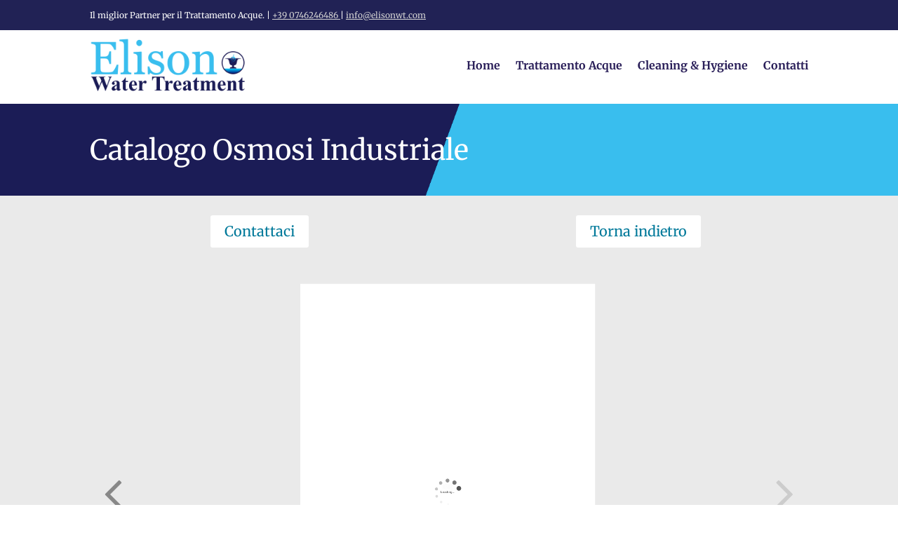

--- FILE ---
content_type: text/html; charset=UTF-8
request_url: https://elisonhd.com/water-treatment/trattamento-acque/catalogo-osmosi-industriale/
body_size: 137589
content:
<!DOCTYPE html>
<html lang="it-IT">
<head>
	<meta charset="UTF-8" />
<meta http-equiv="X-UA-Compatible" content="IE=edge">
	<link rel="pingback" href="https://elisonhd.com/xmlrpc.php" />

	<script type="text/javascript">
		document.documentElement.className = 'js';
	</script>
	
	<title>Catalogo Osmosi Industriale | Elison Hd</title>
<link rel="preconnect" href="https://fonts.gstatic.com" crossorigin /><style id="et-builder-googlefonts-cached-inline">/* Original: https://fonts.googleapis.com/css?family=Merriweather:300,300italic,regular,italic,700,700italic,900,900italic&#038;subset=latin,latin-ext&#038;display=swap *//* User Agent: Mozilla/5.0 (Unknown; Linux x86_64) AppleWebKit/538.1 (KHTML, like Gecko) Safari/538.1 Daum/4.1 */@font-face {font-family: 'Merriweather';font-style: italic;font-weight: 300;font-stretch: normal;font-display: swap;src: url(https://fonts.gstatic.com/s/merriweather/v33/u-4B0qyriQwlOrhSvowK_l5-eTxCVx0ZbwLvKH2Gk9hLmp0v5yA-xXPqCzLvPee1XYk_XSf-FmScUG35AvQ.ttf) format('truetype');}@font-face {font-family: 'Merriweather';font-style: italic;font-weight: 400;font-stretch: normal;font-display: swap;src: url(https://fonts.gstatic.com/s/merriweather/v33/u-4B0qyriQwlOrhSvowK_l5-eTxCVx0ZbwLvKH2Gk9hLmp0v5yA-xXPqCzLvPee1XYk_XSf-FmTCUG35AvQ.ttf) format('truetype');}@font-face {font-family: 'Merriweather';font-style: italic;font-weight: 700;font-stretch: normal;font-display: swap;src: url(https://fonts.gstatic.com/s/merriweather/v33/u-4B0qyriQwlOrhSvowK_l5-eTxCVx0ZbwLvKH2Gk9hLmp0v5yA-xXPqCzLvPee1XYk_XSf-FmQlV235AvQ.ttf) format('truetype');}@font-face {font-family: 'Merriweather';font-style: italic;font-weight: 900;font-stretch: normal;font-display: swap;src: url(https://fonts.gstatic.com/s/merriweather/v33/u-4B0qyriQwlOrhSvowK_l5-eTxCVx0ZbwLvKH2Gk9hLmp0v5yA-xXPqCzLvPee1XYk_XSf-FmRrV235AvQ.ttf) format('truetype');}@font-face {font-family: 'Merriweather';font-style: normal;font-weight: 300;font-stretch: normal;font-display: swap;src: url(https://fonts.gstatic.com/s/merriweather/v33/u-4D0qyriQwlOrhSvowK_l5UcA6zuSYEqOzpPe3HOZJ5eX1WtLaQwmYiScCmDxhtNOKl8yDrgCcaGl3w.ttf) format('truetype');}@font-face {font-family: 'Merriweather';font-style: normal;font-weight: 400;font-stretch: normal;font-display: swap;src: url(https://fonts.gstatic.com/s/merriweather/v33/u-4D0qyriQwlOrhSvowK_l5UcA6zuSYEqOzpPe3HOZJ5eX1WtLaQwmYiScCmDxhtNOKl8yDr3icaGl3w.ttf) format('truetype');}@font-face {font-family: 'Merriweather';font-style: normal;font-weight: 700;font-stretch: normal;font-display: swap;src: url(https://fonts.gstatic.com/s/merriweather/v33/u-4D0qyriQwlOrhSvowK_l5UcA6zuSYEqOzpPe3HOZJ5eX1WtLaQwmYiScCmDxhtNOKl8yDrOSAaGl3w.ttf) format('truetype');}@font-face {font-family: 'Merriweather';font-style: normal;font-weight: 900;font-stretch: normal;font-display: swap;src: url(https://fonts.gstatic.com/s/merriweather/v33/u-4D0qyriQwlOrhSvowK_l5UcA6zuSYEqOzpPe3HOZJ5eX1WtLaQwmYiScCmDxhtNOKl8yDrdyAaGl3w.ttf) format('truetype');}/* User Agent: Mozilla/5.0 (Windows NT 6.1; WOW64; rv:27.0) Gecko/20100101 Firefox/27.0 */@font-face {font-family: 'Merriweather';font-style: italic;font-weight: 300;font-stretch: normal;font-display: swap;src: url(https://fonts.gstatic.com/s/merriweather/v33/u-4B0qyriQwlOrhSvowK_l5-eTxCVx0ZbwLvKH2Gk9hLmp0v5yA-xXPqCzLvPee1XYk_XSf-FmScUG35Avc.woff) format('woff');}@font-face {font-family: 'Merriweather';font-style: italic;font-weight: 400;font-stretch: normal;font-display: swap;src: url(https://fonts.gstatic.com/s/merriweather/v33/u-4B0qyriQwlOrhSvowK_l5-eTxCVx0ZbwLvKH2Gk9hLmp0v5yA-xXPqCzLvPee1XYk_XSf-FmTCUG35Avc.woff) format('woff');}@font-face {font-family: 'Merriweather';font-style: italic;font-weight: 700;font-stretch: normal;font-display: swap;src: url(https://fonts.gstatic.com/s/merriweather/v33/u-4B0qyriQwlOrhSvowK_l5-eTxCVx0ZbwLvKH2Gk9hLmp0v5yA-xXPqCzLvPee1XYk_XSf-FmQlV235Avc.woff) format('woff');}@font-face {font-family: 'Merriweather';font-style: italic;font-weight: 900;font-stretch: normal;font-display: swap;src: url(https://fonts.gstatic.com/s/merriweather/v33/u-4B0qyriQwlOrhSvowK_l5-eTxCVx0ZbwLvKH2Gk9hLmp0v5yA-xXPqCzLvPee1XYk_XSf-FmRrV235Avc.woff) format('woff');}@font-face {font-family: 'Merriweather';font-style: normal;font-weight: 300;font-stretch: normal;font-display: swap;src: url(https://fonts.gstatic.com/s/merriweather/v33/u-4D0qyriQwlOrhSvowK_l5UcA6zuSYEqOzpPe3HOZJ5eX1WtLaQwmYiScCmDxhtNOKl8yDrgCcaGl3z.woff) format('woff');}@font-face {font-family: 'Merriweather';font-style: normal;font-weight: 400;font-stretch: normal;font-display: swap;src: url(https://fonts.gstatic.com/s/merriweather/v33/u-4D0qyriQwlOrhSvowK_l5UcA6zuSYEqOzpPe3HOZJ5eX1WtLaQwmYiScCmDxhtNOKl8yDr3icaGl3z.woff) format('woff');}@font-face {font-family: 'Merriweather';font-style: normal;font-weight: 700;font-stretch: normal;font-display: swap;src: url(https://fonts.gstatic.com/s/merriweather/v33/u-4D0qyriQwlOrhSvowK_l5UcA6zuSYEqOzpPe3HOZJ5eX1WtLaQwmYiScCmDxhtNOKl8yDrOSAaGl3z.woff) format('woff');}@font-face {font-family: 'Merriweather';font-style: normal;font-weight: 900;font-stretch: normal;font-display: swap;src: url(https://fonts.gstatic.com/s/merriweather/v33/u-4D0qyriQwlOrhSvowK_l5UcA6zuSYEqOzpPe3HOZJ5eX1WtLaQwmYiScCmDxhtNOKl8yDrdyAaGl3z.woff) format('woff');}/* User Agent: Mozilla/5.0 (Windows NT 6.3; rv:39.0) Gecko/20100101 Firefox/39.0 */@font-face {font-family: 'Merriweather';font-style: italic;font-weight: 300;font-stretch: normal;font-display: swap;src: url(https://fonts.gstatic.com/s/merriweather/v33/u-4B0qyriQwlOrhSvowK_l5-eTxCVx0ZbwLvKH2Gk9hLmp0v5yA-xXPqCzLvPee1XYk_XSf-FmScUG35AvE.woff2) format('woff2');}@font-face {font-family: 'Merriweather';font-style: italic;font-weight: 400;font-stretch: normal;font-display: swap;src: url(https://fonts.gstatic.com/s/merriweather/v33/u-4B0qyriQwlOrhSvowK_l5-eTxCVx0ZbwLvKH2Gk9hLmp0v5yA-xXPqCzLvPee1XYk_XSf-FmTCUG35AvE.woff2) format('woff2');}@font-face {font-family: 'Merriweather';font-style: italic;font-weight: 700;font-stretch: normal;font-display: swap;src: url(https://fonts.gstatic.com/s/merriweather/v33/u-4B0qyriQwlOrhSvowK_l5-eTxCVx0ZbwLvKH2Gk9hLmp0v5yA-xXPqCzLvPee1XYk_XSf-FmQlV235AvE.woff2) format('woff2');}@font-face {font-family: 'Merriweather';font-style: italic;font-weight: 900;font-stretch: normal;font-display: swap;src: url(https://fonts.gstatic.com/s/merriweather/v33/u-4B0qyriQwlOrhSvowK_l5-eTxCVx0ZbwLvKH2Gk9hLmp0v5yA-xXPqCzLvPee1XYk_XSf-FmRrV235AvE.woff2) format('woff2');}@font-face {font-family: 'Merriweather';font-style: normal;font-weight: 300;font-stretch: normal;font-display: swap;src: url(https://fonts.gstatic.com/s/merriweather/v33/u-4D0qyriQwlOrhSvowK_l5UcA6zuSYEqOzpPe3HOZJ5eX1WtLaQwmYiScCmDxhtNOKl8yDrgCcaGl31.woff2) format('woff2');}@font-face {font-family: 'Merriweather';font-style: normal;font-weight: 400;font-stretch: normal;font-display: swap;src: url(https://fonts.gstatic.com/s/merriweather/v33/u-4D0qyriQwlOrhSvowK_l5UcA6zuSYEqOzpPe3HOZJ5eX1WtLaQwmYiScCmDxhtNOKl8yDr3icaGl31.woff2) format('woff2');}@font-face {font-family: 'Merriweather';font-style: normal;font-weight: 700;font-stretch: normal;font-display: swap;src: url(https://fonts.gstatic.com/s/merriweather/v33/u-4D0qyriQwlOrhSvowK_l5UcA6zuSYEqOzpPe3HOZJ5eX1WtLaQwmYiScCmDxhtNOKl8yDrOSAaGl31.woff2) format('woff2');}@font-face {font-family: 'Merriweather';font-style: normal;font-weight: 900;font-stretch: normal;font-display: swap;src: url(https://fonts.gstatic.com/s/merriweather/v33/u-4D0qyriQwlOrhSvowK_l5UcA6zuSYEqOzpPe3HOZJ5eX1WtLaQwmYiScCmDxhtNOKl8yDrdyAaGl31.woff2) format('woff2');}</style><meta name='robots' content='max-image-preview:large' />
<script type="text/javascript">
			let jqueryParams=[],jQuery=function(r){return jqueryParams=[...jqueryParams,r],jQuery},$=function(r){return jqueryParams=[...jqueryParams,r],$};window.jQuery=jQuery,window.$=jQuery;let customHeadScripts=!1;jQuery.fn=jQuery.prototype={},$.fn=jQuery.prototype={},jQuery.noConflict=function(r){if(window.jQuery)return jQuery=window.jQuery,$=window.jQuery,customHeadScripts=!0,jQuery.noConflict},jQuery.ready=function(r){jqueryParams=[...jqueryParams,r]},$.ready=function(r){jqueryParams=[...jqueryParams,r]},jQuery.load=function(r){jqueryParams=[...jqueryParams,r]},$.load=function(r){jqueryParams=[...jqueryParams,r]},jQuery.fn.ready=function(r){jqueryParams=[...jqueryParams,r]},$.fn.ready=function(r){jqueryParams=[...jqueryParams,r]};</script><link rel="alternate" type="application/rss+xml" title="Elison Hd &raquo; Feed" href="https://elisonhd.com/feed/" />
<link rel="alternate" type="application/rss+xml" title="Elison Hd &raquo; Feed dei commenti" href="https://elisonhd.com/comments/feed/" />
<meta content="Divi v.4.27.4" name="generator"/><style id='wp-block-library-theme-inline-css' type='text/css'>
.wp-block-audio :where(figcaption){color:#555;font-size:13px;text-align:center}.is-dark-theme .wp-block-audio :where(figcaption){color:#ffffffa6}.wp-block-audio{margin:0 0 1em}.wp-block-code{border:1px solid #ccc;border-radius:4px;font-family:Menlo,Consolas,monaco,monospace;padding:.8em 1em}.wp-block-embed :where(figcaption){color:#555;font-size:13px;text-align:center}.is-dark-theme .wp-block-embed :where(figcaption){color:#ffffffa6}.wp-block-embed{margin:0 0 1em}.blocks-gallery-caption{color:#555;font-size:13px;text-align:center}.is-dark-theme .blocks-gallery-caption{color:#ffffffa6}:root :where(.wp-block-image figcaption){color:#555;font-size:13px;text-align:center}.is-dark-theme :root :where(.wp-block-image figcaption){color:#ffffffa6}.wp-block-image{margin:0 0 1em}.wp-block-pullquote{border-bottom:4px solid;border-top:4px solid;color:currentColor;margin-bottom:1.75em}.wp-block-pullquote cite,.wp-block-pullquote footer,.wp-block-pullquote__citation{color:currentColor;font-size:.8125em;font-style:normal;text-transform:uppercase}.wp-block-quote{border-left:.25em solid;margin:0 0 1.75em;padding-left:1em}.wp-block-quote cite,.wp-block-quote footer{color:currentColor;font-size:.8125em;font-style:normal;position:relative}.wp-block-quote:where(.has-text-align-right){border-left:none;border-right:.25em solid;padding-left:0;padding-right:1em}.wp-block-quote:where(.has-text-align-center){border:none;padding-left:0}.wp-block-quote.is-large,.wp-block-quote.is-style-large,.wp-block-quote:where(.is-style-plain){border:none}.wp-block-search .wp-block-search__label{font-weight:700}.wp-block-search__button{border:1px solid #ccc;padding:.375em .625em}:where(.wp-block-group.has-background){padding:1.25em 2.375em}.wp-block-separator.has-css-opacity{opacity:.4}.wp-block-separator{border:none;border-bottom:2px solid;margin-left:auto;margin-right:auto}.wp-block-separator.has-alpha-channel-opacity{opacity:1}.wp-block-separator:not(.is-style-wide):not(.is-style-dots){width:100px}.wp-block-separator.has-background:not(.is-style-dots){border-bottom:none;height:1px}.wp-block-separator.has-background:not(.is-style-wide):not(.is-style-dots){height:2px}.wp-block-table{margin:0 0 1em}.wp-block-table td,.wp-block-table th{word-break:normal}.wp-block-table :where(figcaption){color:#555;font-size:13px;text-align:center}.is-dark-theme .wp-block-table :where(figcaption){color:#ffffffa6}.wp-block-video :where(figcaption){color:#555;font-size:13px;text-align:center}.is-dark-theme .wp-block-video :where(figcaption){color:#ffffffa6}.wp-block-video{margin:0 0 1em}:root :where(.wp-block-template-part.has-background){margin-bottom:0;margin-top:0;padding:1.25em 2.375em}
</style>
<style id='global-styles-inline-css' type='text/css'>
:root{--wp--preset--aspect-ratio--square: 1;--wp--preset--aspect-ratio--4-3: 4/3;--wp--preset--aspect-ratio--3-4: 3/4;--wp--preset--aspect-ratio--3-2: 3/2;--wp--preset--aspect-ratio--2-3: 2/3;--wp--preset--aspect-ratio--16-9: 16/9;--wp--preset--aspect-ratio--9-16: 9/16;--wp--preset--color--black: #000000;--wp--preset--color--cyan-bluish-gray: #abb8c3;--wp--preset--color--white: #ffffff;--wp--preset--color--pale-pink: #f78da7;--wp--preset--color--vivid-red: #cf2e2e;--wp--preset--color--luminous-vivid-orange: #ff6900;--wp--preset--color--luminous-vivid-amber: #fcb900;--wp--preset--color--light-green-cyan: #7bdcb5;--wp--preset--color--vivid-green-cyan: #00d084;--wp--preset--color--pale-cyan-blue: #8ed1fc;--wp--preset--color--vivid-cyan-blue: #0693e3;--wp--preset--color--vivid-purple: #9b51e0;--wp--preset--gradient--vivid-cyan-blue-to-vivid-purple: linear-gradient(135deg,rgba(6,147,227,1) 0%,rgb(155,81,224) 100%);--wp--preset--gradient--light-green-cyan-to-vivid-green-cyan: linear-gradient(135deg,rgb(122,220,180) 0%,rgb(0,208,130) 100%);--wp--preset--gradient--luminous-vivid-amber-to-luminous-vivid-orange: linear-gradient(135deg,rgba(252,185,0,1) 0%,rgba(255,105,0,1) 100%);--wp--preset--gradient--luminous-vivid-orange-to-vivid-red: linear-gradient(135deg,rgba(255,105,0,1) 0%,rgb(207,46,46) 100%);--wp--preset--gradient--very-light-gray-to-cyan-bluish-gray: linear-gradient(135deg,rgb(238,238,238) 0%,rgb(169,184,195) 100%);--wp--preset--gradient--cool-to-warm-spectrum: linear-gradient(135deg,rgb(74,234,220) 0%,rgb(151,120,209) 20%,rgb(207,42,186) 40%,rgb(238,44,130) 60%,rgb(251,105,98) 80%,rgb(254,248,76) 100%);--wp--preset--gradient--blush-light-purple: linear-gradient(135deg,rgb(255,206,236) 0%,rgb(152,150,240) 100%);--wp--preset--gradient--blush-bordeaux: linear-gradient(135deg,rgb(254,205,165) 0%,rgb(254,45,45) 50%,rgb(107,0,62) 100%);--wp--preset--gradient--luminous-dusk: linear-gradient(135deg,rgb(255,203,112) 0%,rgb(199,81,192) 50%,rgb(65,88,208) 100%);--wp--preset--gradient--pale-ocean: linear-gradient(135deg,rgb(255,245,203) 0%,rgb(182,227,212) 50%,rgb(51,167,181) 100%);--wp--preset--gradient--electric-grass: linear-gradient(135deg,rgb(202,248,128) 0%,rgb(113,206,126) 100%);--wp--preset--gradient--midnight: linear-gradient(135deg,rgb(2,3,129) 0%,rgb(40,116,252) 100%);--wp--preset--font-size--small: 13px;--wp--preset--font-size--medium: 20px;--wp--preset--font-size--large: 36px;--wp--preset--font-size--x-large: 42px;--wp--preset--spacing--20: 0.44rem;--wp--preset--spacing--30: 0.67rem;--wp--preset--spacing--40: 1rem;--wp--preset--spacing--50: 1.5rem;--wp--preset--spacing--60: 2.25rem;--wp--preset--spacing--70: 3.38rem;--wp--preset--spacing--80: 5.06rem;--wp--preset--shadow--natural: 6px 6px 9px rgba(0, 0, 0, 0.2);--wp--preset--shadow--deep: 12px 12px 50px rgba(0, 0, 0, 0.4);--wp--preset--shadow--sharp: 6px 6px 0px rgba(0, 0, 0, 0.2);--wp--preset--shadow--outlined: 6px 6px 0px -3px rgba(255, 255, 255, 1), 6px 6px rgba(0, 0, 0, 1);--wp--preset--shadow--crisp: 6px 6px 0px rgba(0, 0, 0, 1);}:root { --wp--style--global--content-size: 823px;--wp--style--global--wide-size: 1080px; }:where(body) { margin: 0; }.wp-site-blocks > .alignleft { float: left; margin-right: 2em; }.wp-site-blocks > .alignright { float: right; margin-left: 2em; }.wp-site-blocks > .aligncenter { justify-content: center; margin-left: auto; margin-right: auto; }:where(.is-layout-flex){gap: 0.5em;}:where(.is-layout-grid){gap: 0.5em;}.is-layout-flow > .alignleft{float: left;margin-inline-start: 0;margin-inline-end: 2em;}.is-layout-flow > .alignright{float: right;margin-inline-start: 2em;margin-inline-end: 0;}.is-layout-flow > .aligncenter{margin-left: auto !important;margin-right: auto !important;}.is-layout-constrained > .alignleft{float: left;margin-inline-start: 0;margin-inline-end: 2em;}.is-layout-constrained > .alignright{float: right;margin-inline-start: 2em;margin-inline-end: 0;}.is-layout-constrained > .aligncenter{margin-left: auto !important;margin-right: auto !important;}.is-layout-constrained > :where(:not(.alignleft):not(.alignright):not(.alignfull)){max-width: var(--wp--style--global--content-size);margin-left: auto !important;margin-right: auto !important;}.is-layout-constrained > .alignwide{max-width: var(--wp--style--global--wide-size);}body .is-layout-flex{display: flex;}.is-layout-flex{flex-wrap: wrap;align-items: center;}.is-layout-flex > :is(*, div){margin: 0;}body .is-layout-grid{display: grid;}.is-layout-grid > :is(*, div){margin: 0;}body{padding-top: 0px;padding-right: 0px;padding-bottom: 0px;padding-left: 0px;}:root :where(.wp-element-button, .wp-block-button__link){background-color: #32373c;border-width: 0;color: #fff;font-family: inherit;font-size: inherit;line-height: inherit;padding: calc(0.667em + 2px) calc(1.333em + 2px);text-decoration: none;}.has-black-color{color: var(--wp--preset--color--black) !important;}.has-cyan-bluish-gray-color{color: var(--wp--preset--color--cyan-bluish-gray) !important;}.has-white-color{color: var(--wp--preset--color--white) !important;}.has-pale-pink-color{color: var(--wp--preset--color--pale-pink) !important;}.has-vivid-red-color{color: var(--wp--preset--color--vivid-red) !important;}.has-luminous-vivid-orange-color{color: var(--wp--preset--color--luminous-vivid-orange) !important;}.has-luminous-vivid-amber-color{color: var(--wp--preset--color--luminous-vivid-amber) !important;}.has-light-green-cyan-color{color: var(--wp--preset--color--light-green-cyan) !important;}.has-vivid-green-cyan-color{color: var(--wp--preset--color--vivid-green-cyan) !important;}.has-pale-cyan-blue-color{color: var(--wp--preset--color--pale-cyan-blue) !important;}.has-vivid-cyan-blue-color{color: var(--wp--preset--color--vivid-cyan-blue) !important;}.has-vivid-purple-color{color: var(--wp--preset--color--vivid-purple) !important;}.has-black-background-color{background-color: var(--wp--preset--color--black) !important;}.has-cyan-bluish-gray-background-color{background-color: var(--wp--preset--color--cyan-bluish-gray) !important;}.has-white-background-color{background-color: var(--wp--preset--color--white) !important;}.has-pale-pink-background-color{background-color: var(--wp--preset--color--pale-pink) !important;}.has-vivid-red-background-color{background-color: var(--wp--preset--color--vivid-red) !important;}.has-luminous-vivid-orange-background-color{background-color: var(--wp--preset--color--luminous-vivid-orange) !important;}.has-luminous-vivid-amber-background-color{background-color: var(--wp--preset--color--luminous-vivid-amber) !important;}.has-light-green-cyan-background-color{background-color: var(--wp--preset--color--light-green-cyan) !important;}.has-vivid-green-cyan-background-color{background-color: var(--wp--preset--color--vivid-green-cyan) !important;}.has-pale-cyan-blue-background-color{background-color: var(--wp--preset--color--pale-cyan-blue) !important;}.has-vivid-cyan-blue-background-color{background-color: var(--wp--preset--color--vivid-cyan-blue) !important;}.has-vivid-purple-background-color{background-color: var(--wp--preset--color--vivid-purple) !important;}.has-black-border-color{border-color: var(--wp--preset--color--black) !important;}.has-cyan-bluish-gray-border-color{border-color: var(--wp--preset--color--cyan-bluish-gray) !important;}.has-white-border-color{border-color: var(--wp--preset--color--white) !important;}.has-pale-pink-border-color{border-color: var(--wp--preset--color--pale-pink) !important;}.has-vivid-red-border-color{border-color: var(--wp--preset--color--vivid-red) !important;}.has-luminous-vivid-orange-border-color{border-color: var(--wp--preset--color--luminous-vivid-orange) !important;}.has-luminous-vivid-amber-border-color{border-color: var(--wp--preset--color--luminous-vivid-amber) !important;}.has-light-green-cyan-border-color{border-color: var(--wp--preset--color--light-green-cyan) !important;}.has-vivid-green-cyan-border-color{border-color: var(--wp--preset--color--vivid-green-cyan) !important;}.has-pale-cyan-blue-border-color{border-color: var(--wp--preset--color--pale-cyan-blue) !important;}.has-vivid-cyan-blue-border-color{border-color: var(--wp--preset--color--vivid-cyan-blue) !important;}.has-vivid-purple-border-color{border-color: var(--wp--preset--color--vivid-purple) !important;}.has-vivid-cyan-blue-to-vivid-purple-gradient-background{background: var(--wp--preset--gradient--vivid-cyan-blue-to-vivid-purple) !important;}.has-light-green-cyan-to-vivid-green-cyan-gradient-background{background: var(--wp--preset--gradient--light-green-cyan-to-vivid-green-cyan) !important;}.has-luminous-vivid-amber-to-luminous-vivid-orange-gradient-background{background: var(--wp--preset--gradient--luminous-vivid-amber-to-luminous-vivid-orange) !important;}.has-luminous-vivid-orange-to-vivid-red-gradient-background{background: var(--wp--preset--gradient--luminous-vivid-orange-to-vivid-red) !important;}.has-very-light-gray-to-cyan-bluish-gray-gradient-background{background: var(--wp--preset--gradient--very-light-gray-to-cyan-bluish-gray) !important;}.has-cool-to-warm-spectrum-gradient-background{background: var(--wp--preset--gradient--cool-to-warm-spectrum) !important;}.has-blush-light-purple-gradient-background{background: var(--wp--preset--gradient--blush-light-purple) !important;}.has-blush-bordeaux-gradient-background{background: var(--wp--preset--gradient--blush-bordeaux) !important;}.has-luminous-dusk-gradient-background{background: var(--wp--preset--gradient--luminous-dusk) !important;}.has-pale-ocean-gradient-background{background: var(--wp--preset--gradient--pale-ocean) !important;}.has-electric-grass-gradient-background{background: var(--wp--preset--gradient--electric-grass) !important;}.has-midnight-gradient-background{background: var(--wp--preset--gradient--midnight) !important;}.has-small-font-size{font-size: var(--wp--preset--font-size--small) !important;}.has-medium-font-size{font-size: var(--wp--preset--font-size--medium) !important;}.has-large-font-size{font-size: var(--wp--preset--font-size--large) !important;}.has-x-large-font-size{font-size: var(--wp--preset--font-size--x-large) !important;}
:where(.wp-block-post-template.is-layout-flex){gap: 1.25em;}:where(.wp-block-post-template.is-layout-grid){gap: 1.25em;}
:where(.wp-block-columns.is-layout-flex){gap: 2em;}:where(.wp-block-columns.is-layout-grid){gap: 2em;}
:root :where(.wp-block-pullquote){font-size: 1.5em;line-height: 1.6;}
</style>
<link rel='stylesheet' id='agile-store-locator-init-css' href='https://elisonhd.com/wp-content/plugins/agile-store-locator/public/css/init.css?ver=4.6.22' type='text/css' media='all' />
<link rel='stylesheet' id='contact-form-7-css' href='https://elisonhd.com/wp-content/plugins/contact-form-7/includes/css/styles.css?ver=6.1.2' type='text/css' media='all' />
<style id='divi-style-inline-inline-css' type='text/css'>
/*!
Theme Name: Divi
Theme URI: http://www.elegantthemes.com/gallery/divi/
Version: 4.27.4
Description: Smart. Flexible. Beautiful. Divi is the most powerful theme in our collection.
Author: Elegant Themes
Author URI: http://www.elegantthemes.com
License: GNU General Public License v2
License URI: http://www.gnu.org/licenses/gpl-2.0.html
*/

a,abbr,acronym,address,applet,b,big,blockquote,body,center,cite,code,dd,del,dfn,div,dl,dt,em,fieldset,font,form,h1,h2,h3,h4,h5,h6,html,i,iframe,img,ins,kbd,label,legend,li,object,ol,p,pre,q,s,samp,small,span,strike,strong,sub,sup,tt,u,ul,var{margin:0;padding:0;border:0;outline:0;font-size:100%;-ms-text-size-adjust:100%;-webkit-text-size-adjust:100%;vertical-align:baseline;background:transparent}body{line-height:1}ol,ul{list-style:none}blockquote,q{quotes:none}blockquote:after,blockquote:before,q:after,q:before{content:"";content:none}blockquote{margin:20px 0 30px;border-left:5px solid;padding-left:20px}:focus{outline:0}del{text-decoration:line-through}pre{overflow:auto;padding:10px}figure{margin:0}table{border-collapse:collapse;border-spacing:0}article,aside,footer,header,hgroup,nav,section{display:block}body{font-family:Open Sans,Arial,sans-serif;font-size:14px;color:#666;background-color:#fff;line-height:1.7em;font-weight:500;-webkit-font-smoothing:antialiased;-moz-osx-font-smoothing:grayscale}body.page-template-page-template-blank-php #page-container{padding-top:0!important}body.et_cover_background{background-size:cover!important;background-position:top!important;background-repeat:no-repeat!important;background-attachment:fixed}a{color:#2ea3f2}a,a:hover{text-decoration:none}p{padding-bottom:1em}p:not(.has-background):last-of-type{padding-bottom:0}p.et_normal_padding{padding-bottom:1em}strong{font-weight:700}cite,em,i{font-style:italic}code,pre{font-family:Courier New,monospace;margin-bottom:10px}ins{text-decoration:none}sub,sup{height:0;line-height:1;position:relative;vertical-align:baseline}sup{bottom:.8em}sub{top:.3em}dl{margin:0 0 1.5em}dl dt{font-weight:700}dd{margin-left:1.5em}blockquote p{padding-bottom:0}embed,iframe,object,video{max-width:100%}h1,h2,h3,h4,h5,h6{color:#333;padding-bottom:10px;line-height:1em;font-weight:500}h1 a,h2 a,h3 a,h4 a,h5 a,h6 a{color:inherit}h1{font-size:30px}h2{font-size:26px}h3{font-size:22px}h4{font-size:18px}h5{font-size:16px}h6{font-size:14px}input{-webkit-appearance:none}input[type=checkbox]{-webkit-appearance:checkbox}input[type=radio]{-webkit-appearance:radio}input.text,input.title,input[type=email],input[type=password],input[type=tel],input[type=text],select,textarea{background-color:#fff;border:1px solid #bbb;padding:2px;color:#4e4e4e}input.text:focus,input.title:focus,input[type=text]:focus,select:focus,textarea:focus{border-color:#2d3940;color:#3e3e3e}input.text,input.title,input[type=text],select,textarea{margin:0}textarea{padding:4px}button,input,select,textarea{font-family:inherit}img{max-width:100%;height:auto}.clear{clear:both}br.clear{margin:0;padding:0}.pagination{clear:both}#et_search_icon:hover,.et-social-icon a:hover,.et_password_protected_form .et_submit_button,.form-submit .et_pb_buttontton.alt.disabled,.nav-single a,.posted_in a{color:#2ea3f2}.et-search-form,blockquote{border-color:#2ea3f2}#main-content{background-color:#fff}.container{width:80%;max-width:1080px;margin:auto;position:relative}body:not(.et-tb) #main-content .container,body:not(.et-tb-has-header) #main-content .container{padding-top:58px}.et_full_width_page #main-content .container:before{display:none}.main_title{margin-bottom:20px}.et_password_protected_form .et_submit_button:hover,.form-submit .et_pb_button:hover{background:rgba(0,0,0,.05)}.et_button_icon_visible .et_pb_button{padding-right:2em;padding-left:.7em}.et_button_icon_visible .et_pb_button:after{opacity:1;margin-left:0}.et_button_left .et_pb_button:hover:after{left:.15em}.et_button_left .et_pb_button:after{margin-left:0;left:1em}.et_button_icon_visible.et_button_left .et_pb_button,.et_button_left .et_pb_button:hover,.et_button_left .et_pb_module .et_pb_button:hover{padding-left:2em;padding-right:.7em}.et_button_icon_visible.et_button_left .et_pb_button:after,.et_button_left .et_pb_button:hover:after{left:.15em}.et_password_protected_form .et_submit_button:hover,.form-submit .et_pb_button:hover{padding:.3em 1em}.et_button_no_icon .et_pb_button:after{display:none}.et_button_no_icon.et_button_icon_visible.et_button_left .et_pb_button,.et_button_no_icon.et_button_left .et_pb_button:hover,.et_button_no_icon .et_pb_button,.et_button_no_icon .et_pb_button:hover{padding:.3em 1em!important}.et_button_custom_icon .et_pb_button:after{line-height:1.7em}.et_button_custom_icon.et_button_icon_visible .et_pb_button:after,.et_button_custom_icon .et_pb_button:hover:after{margin-left:.3em}#left-area .post_format-post-format-gallery .wp-block-gallery:first-of-type{padding:0;margin-bottom:-16px}.entry-content table:not(.variations){border:1px solid #eee;margin:0 0 15px;text-align:left;width:100%}.entry-content thead th,.entry-content tr th{color:#555;font-weight:700;padding:9px 24px}.entry-content tr td{border-top:1px solid #eee;padding:6px 24px}#left-area ul,.entry-content ul,.et-l--body ul,.et-l--footer ul,.et-l--header ul{list-style-type:disc;padding:0 0 23px 1em;line-height:26px}#left-area ol,.entry-content ol,.et-l--body ol,.et-l--footer ol,.et-l--header ol{list-style-type:decimal;list-style-position:inside;padding:0 0 23px;line-height:26px}#left-area ul li ul,.entry-content ul li ol{padding:2px 0 2px 20px}#left-area ol li ul,.entry-content ol li ol,.et-l--body ol li ol,.et-l--footer ol li ol,.et-l--header ol li ol{padding:2px 0 2px 35px}#left-area ul.wp-block-gallery{display:-webkit-box;display:-ms-flexbox;display:flex;-ms-flex-wrap:wrap;flex-wrap:wrap;list-style-type:none;padding:0}#left-area ul.products{padding:0!important;line-height:1.7!important;list-style:none!important}.gallery-item a{display:block}.gallery-caption,.gallery-item a{width:90%}#wpadminbar{z-index:100001}#left-area .post-meta{font-size:14px;padding-bottom:15px}#left-area .post-meta a{text-decoration:none;color:#666}#left-area .et_featured_image{padding-bottom:7px}.single .post{padding-bottom:25px}body.single .et_audio_content{margin-bottom:-6px}.nav-single a{text-decoration:none;color:#2ea3f2;font-size:14px;font-weight:400}.nav-previous{float:left}.nav-next{float:right}.et_password_protected_form p input{background-color:#eee;border:none!important;width:100%!important;border-radius:0!important;font-size:14px;color:#999!important;padding:16px!important;-webkit-box-sizing:border-box;box-sizing:border-box}.et_password_protected_form label{display:none}.et_password_protected_form .et_submit_button{font-family:inherit;display:block;float:right;margin:8px auto 0;cursor:pointer}.post-password-required p.nocomments.container{max-width:100%}.post-password-required p.nocomments.container:before{display:none}.aligncenter,div.post .new-post .aligncenter{display:block;margin-left:auto;margin-right:auto}.wp-caption{border:1px solid #ddd;text-align:center;background-color:#f3f3f3;margin-bottom:10px;max-width:96%;padding:8px}.wp-caption.alignleft{margin:0 30px 20px 0}.wp-caption.alignright{margin:0 0 20px 30px}.wp-caption img{margin:0;padding:0;border:0}.wp-caption p.wp-caption-text{font-size:12px;padding:0 4px 5px;margin:0}.alignright{float:right}.alignleft{float:left}img.alignleft{display:inline;float:left;margin-right:15px}img.alignright{display:inline;float:right;margin-left:15px}.page.et_pb_pagebuilder_layout #main-content{background-color:transparent}body #main-content .et_builder_inner_content>h1,body #main-content .et_builder_inner_content>h2,body #main-content .et_builder_inner_content>h3,body #main-content .et_builder_inner_content>h4,body #main-content .et_builder_inner_content>h5,body #main-content .et_builder_inner_content>h6{line-height:1.4em}body #main-content .et_builder_inner_content>p{line-height:1.7em}.wp-block-pullquote{margin:20px 0 30px}.wp-block-pullquote.has-background blockquote{border-left:none}.wp-block-group.has-background{padding:1.5em 1.5em .5em}@media (min-width:981px){#left-area{width:79.125%;padding-bottom:23px}#main-content .container:before{content:"";position:absolute;top:0;height:100%;width:1px;background-color:#e2e2e2}.et_full_width_page #left-area,.et_no_sidebar #left-area{float:none;width:100%!important}.et_full_width_page #left-area{padding-bottom:0}.et_no_sidebar #main-content .container:before{display:none}}@media (max-width:980px){#page-container{padding-top:80px}.et-tb #page-container,.et-tb-has-header #page-container{padding-top:0!important}#left-area,#sidebar{width:100%!important}#main-content .container:before{display:none!important}.et_full_width_page .et_gallery_item:nth-child(4n+1){clear:none}}@media print{#page-container{padding-top:0!important}}#wp-admin-bar-et-use-visual-builder a:before{font-family:ETmodules!important;content:"\e625";font-size:30px!important;width:28px;margin-top:-3px;color:#974df3!important}#wp-admin-bar-et-use-visual-builder:hover a:before{color:#fff!important}#wp-admin-bar-et-use-visual-builder:hover a,#wp-admin-bar-et-use-visual-builder a:hover{transition:background-color .5s ease;-webkit-transition:background-color .5s ease;-moz-transition:background-color .5s ease;background-color:#7e3bd0!important;color:#fff!important}* html .clearfix,:first-child+html .clearfix{zoom:1}.iphone .et_pb_section_video_bg video::-webkit-media-controls-start-playback-button{display:none!important;-webkit-appearance:none}.et_mobile_device .et_pb_section_parallax .et_pb_parallax_css{background-attachment:scroll}.et-social-facebook a.icon:before{content:"\e093"}.et-social-twitter a.icon:before{content:"\e094"}.et-social-google-plus a.icon:before{content:"\e096"}.et-social-instagram a.icon:before{content:"\e09a"}.et-social-rss a.icon:before{content:"\e09e"}.ai1ec-single-event:after{content:" ";display:table;clear:both}.evcal_event_details .evcal_evdata_cell .eventon_details_shading_bot.eventon_details_shading_bot{z-index:3}.wp-block-divi-layout{margin-bottom:1em}*{-webkit-box-sizing:border-box;box-sizing:border-box}#et-info-email:before,#et-info-phone:before,#et_search_icon:before,.comment-reply-link:after,.et-cart-info span:before,.et-pb-arrow-next:before,.et-pb-arrow-prev:before,.et-social-icon a:before,.et_audio_container .mejs-playpause-button button:before,.et_audio_container .mejs-volume-button button:before,.et_overlay:before,.et_password_protected_form .et_submit_button:after,.et_pb_button:after,.et_pb_contact_reset:after,.et_pb_contact_submit:after,.et_pb_font_icon:before,.et_pb_newsletter_button:after,.et_pb_pricing_table_button:after,.et_pb_promo_button:after,.et_pb_testimonial:before,.et_pb_toggle_title:before,.form-submit .et_pb_button:after,.mobile_menu_bar:before,a.et_pb_more_button:after{font-family:ETmodules!important;speak:none;font-style:normal;font-weight:400;-webkit-font-feature-settings:normal;font-feature-settings:normal;font-variant:normal;text-transform:none;line-height:1;-webkit-font-smoothing:antialiased;-moz-osx-font-smoothing:grayscale;text-shadow:0 0;direction:ltr}.et-pb-icon,.et_pb_custom_button_icon.et_pb_button:after,.et_pb_login .et_pb_custom_button_icon.et_pb_button:after,.et_pb_woo_custom_button_icon .button.et_pb_custom_button_icon.et_pb_button:after,.et_pb_woo_custom_button_icon .button.et_pb_custom_button_icon.et_pb_button:hover:after{content:attr(data-icon)}.et-pb-icon{font-family:ETmodules;speak:none;font-weight:400;-webkit-font-feature-settings:normal;font-feature-settings:normal;font-variant:normal;text-transform:none;line-height:1;-webkit-font-smoothing:antialiased;font-size:96px;font-style:normal;display:inline-block;-webkit-box-sizing:border-box;box-sizing:border-box;direction:ltr}#et-ajax-saving{display:none;-webkit-transition:background .3s,-webkit-box-shadow .3s;transition:background .3s,-webkit-box-shadow .3s;transition:background .3s,box-shadow .3s;transition:background .3s,box-shadow .3s,-webkit-box-shadow .3s;-webkit-box-shadow:rgba(0,139,219,.247059) 0 0 60px;box-shadow:0 0 60px rgba(0,139,219,.247059);position:fixed;top:50%;left:50%;width:50px;height:50px;background:#fff;border-radius:50px;margin:-25px 0 0 -25px;z-index:999999;text-align:center}#et-ajax-saving img{margin:9px}.et-safe-mode-indicator,.et-safe-mode-indicator:focus,.et-safe-mode-indicator:hover{-webkit-box-shadow:0 5px 10px rgba(41,196,169,.15);box-shadow:0 5px 10px rgba(41,196,169,.15);background:#29c4a9;color:#fff;font-size:14px;font-weight:600;padding:12px;line-height:16px;border-radius:3px;position:fixed;bottom:30px;right:30px;z-index:999999;text-decoration:none;font-family:Open Sans,sans-serif;-webkit-font-smoothing:antialiased;-moz-osx-font-smoothing:grayscale}.et_pb_button{font-size:20px;font-weight:500;padding:.3em 1em;line-height:1.7em!important;background-color:transparent;background-size:cover;background-position:50%;background-repeat:no-repeat;border:2px solid;border-radius:3px;-webkit-transition-duration:.2s;transition-duration:.2s;-webkit-transition-property:all!important;transition-property:all!important}.et_pb_button,.et_pb_button_inner{position:relative}.et_pb_button:hover,.et_pb_module .et_pb_button:hover{border:2px solid transparent;padding:.3em 2em .3em .7em}.et_pb_button:hover{background-color:hsla(0,0%,100%,.2)}.et_pb_bg_layout_light.et_pb_button:hover,.et_pb_bg_layout_light .et_pb_button:hover{background-color:rgba(0,0,0,.05)}.et_pb_button:after,.et_pb_button:before{font-size:32px;line-height:1em;content:"\35";opacity:0;position:absolute;margin-left:-1em;-webkit-transition:all .2s;transition:all .2s;text-transform:none;-webkit-font-feature-settings:"kern" off;font-feature-settings:"kern" off;font-variant:none;font-style:normal;font-weight:400;text-shadow:none}.et_pb_button.et_hover_enabled:hover:after,.et_pb_button.et_pb_hovered:hover:after{-webkit-transition:none!important;transition:none!important}.et_pb_button:before{display:none}.et_pb_button:hover:after{opacity:1;margin-left:0}.et_pb_column_1_3 h1,.et_pb_column_1_4 h1,.et_pb_column_1_5 h1,.et_pb_column_1_6 h1,.et_pb_column_2_5 h1{font-size:26px}.et_pb_column_1_3 h2,.et_pb_column_1_4 h2,.et_pb_column_1_5 h2,.et_pb_column_1_6 h2,.et_pb_column_2_5 h2{font-size:23px}.et_pb_column_1_3 h3,.et_pb_column_1_4 h3,.et_pb_column_1_5 h3,.et_pb_column_1_6 h3,.et_pb_column_2_5 h3{font-size:20px}.et_pb_column_1_3 h4,.et_pb_column_1_4 h4,.et_pb_column_1_5 h4,.et_pb_column_1_6 h4,.et_pb_column_2_5 h4{font-size:18px}.et_pb_column_1_3 h5,.et_pb_column_1_4 h5,.et_pb_column_1_5 h5,.et_pb_column_1_6 h5,.et_pb_column_2_5 h5{font-size:16px}.et_pb_column_1_3 h6,.et_pb_column_1_4 h6,.et_pb_column_1_5 h6,.et_pb_column_1_6 h6,.et_pb_column_2_5 h6{font-size:15px}.et_pb_bg_layout_dark,.et_pb_bg_layout_dark h1,.et_pb_bg_layout_dark h2,.et_pb_bg_layout_dark h3,.et_pb_bg_layout_dark h4,.et_pb_bg_layout_dark h5,.et_pb_bg_layout_dark h6{color:#fff!important}.et_pb_module.et_pb_text_align_left{text-align:left}.et_pb_module.et_pb_text_align_center{text-align:center}.et_pb_module.et_pb_text_align_right{text-align:right}.et_pb_module.et_pb_text_align_justified{text-align:justify}.clearfix:after{visibility:hidden;display:block;font-size:0;content:" ";clear:both;height:0}.et_pb_bg_layout_light .et_pb_more_button{color:#2ea3f2}.et_builder_inner_content{position:relative;z-index:1}header .et_builder_inner_content{z-index:2}.et_pb_css_mix_blend_mode_passthrough{mix-blend-mode:unset!important}.et_pb_image_container{margin:-20px -20px 29px}.et_pb_module_inner{position:relative}.et_hover_enabled_preview{z-index:2}.et_hover_enabled:hover{position:relative;z-index:2}.et_pb_all_tabs,.et_pb_module,.et_pb_posts_nav a,.et_pb_tab,.et_pb_with_background{position:relative;background-size:cover;background-position:50%;background-repeat:no-repeat}.et_pb_background_mask,.et_pb_background_pattern{bottom:0;left:0;position:absolute;right:0;top:0}.et_pb_background_mask{background-size:calc(100% + 2px) calc(100% + 2px);background-repeat:no-repeat;background-position:50%;overflow:hidden}.et_pb_background_pattern{background-position:0 0;background-repeat:repeat}.et_pb_with_border{position:relative;border:0 solid #333}.post-password-required .et_pb_row{padding:0;width:100%}.post-password-required .et_password_protected_form{min-height:0}body.et_pb_pagebuilder_layout.et_pb_show_title .post-password-required .et_password_protected_form h1,body:not(.et_pb_pagebuilder_layout) .post-password-required .et_password_protected_form h1{display:none}.et_pb_no_bg{padding:0!important}.et_overlay.et_pb_inline_icon:before,.et_pb_inline_icon:before{content:attr(data-icon)}.et_pb_more_button{color:inherit;text-shadow:none;text-decoration:none;display:inline-block;margin-top:20px}.et_parallax_bg_wrap{overflow:hidden;position:absolute;top:0;right:0;bottom:0;left:0}.et_parallax_bg{background-repeat:no-repeat;background-position:top;background-size:cover;position:absolute;bottom:0;left:0;width:100%;height:100%;display:block}.et_parallax_bg.et_parallax_bg__hover,.et_parallax_bg.et_parallax_bg_phone,.et_parallax_bg.et_parallax_bg_tablet,.et_parallax_gradient.et_parallax_gradient__hover,.et_parallax_gradient.et_parallax_gradient_phone,.et_parallax_gradient.et_parallax_gradient_tablet,.et_pb_section_parallax_hover:hover .et_parallax_bg:not(.et_parallax_bg__hover),.et_pb_section_parallax_hover:hover .et_parallax_gradient:not(.et_parallax_gradient__hover){display:none}.et_pb_section_parallax_hover:hover .et_parallax_bg.et_parallax_bg__hover,.et_pb_section_parallax_hover:hover .et_parallax_gradient.et_parallax_gradient__hover{display:block}.et_parallax_gradient{bottom:0;display:block;left:0;position:absolute;right:0;top:0}.et_pb_module.et_pb_section_parallax,.et_pb_posts_nav a.et_pb_section_parallax,.et_pb_tab.et_pb_section_parallax{position:relative}.et_pb_section_parallax .et_pb_parallax_css,.et_pb_slides .et_parallax_bg.et_pb_parallax_css{background-attachment:fixed}body.et-bfb .et_pb_section_parallax .et_pb_parallax_css,body.et-bfb .et_pb_slides .et_parallax_bg.et_pb_parallax_css{background-attachment:scroll;bottom:auto}.et_pb_section_parallax.et_pb_column .et_pb_module,.et_pb_section_parallax.et_pb_row .et_pb_column,.et_pb_section_parallax.et_pb_row .et_pb_module{z-index:9;position:relative}.et_pb_more_button:hover:after{opacity:1;margin-left:0}.et_pb_preload .et_pb_section_video_bg,.et_pb_preload>div{visibility:hidden}.et_pb_preload,.et_pb_section.et_pb_section_video.et_pb_preload{position:relative;background:#464646!important}.et_pb_preload:before{content:"";position:absolute;top:50%;left:50%;background:url(https://elisonhd.com/wp-content/themes/Divi/includes/builder/styles/images/preloader.gif) no-repeat;border-radius:32px;width:32px;height:32px;margin:-16px 0 0 -16px}.box-shadow-overlay{position:absolute;top:0;left:0;width:100%;height:100%;z-index:10;pointer-events:none}.et_pb_section>.box-shadow-overlay~.et_pb_row{z-index:11}body.safari .section_has_divider{will-change:transform}.et_pb_row>.box-shadow-overlay{z-index:8}.has-box-shadow-overlay{position:relative}.et_clickable{cursor:pointer}.screen-reader-text{border:0;clip:rect(1px,1px,1px,1px);-webkit-clip-path:inset(50%);clip-path:inset(50%);height:1px;margin:-1px;overflow:hidden;padding:0;position:absolute!important;width:1px;word-wrap:normal!important}.et_multi_view_hidden,.et_multi_view_hidden_image{display:none!important}@keyframes multi-view-image-fade{0%{opacity:0}10%{opacity:.1}20%{opacity:.2}30%{opacity:.3}40%{opacity:.4}50%{opacity:.5}60%{opacity:.6}70%{opacity:.7}80%{opacity:.8}90%{opacity:.9}to{opacity:1}}.et_multi_view_image__loading{visibility:hidden}.et_multi_view_image__loaded{-webkit-animation:multi-view-image-fade .5s;animation:multi-view-image-fade .5s}#et-pb-motion-effects-offset-tracker{visibility:hidden!important;opacity:0;position:absolute;top:0;left:0}.et-pb-before-scroll-animation{opacity:0}header.et-l.et-l--header:after{clear:both;display:block;content:""}.et_pb_module{-webkit-animation-timing-function:linear;animation-timing-function:linear;-webkit-animation-duration:.2s;animation-duration:.2s}@-webkit-keyframes fadeBottom{0%{opacity:0;-webkit-transform:translateY(10%);transform:translateY(10%)}to{opacity:1;-webkit-transform:translateY(0);transform:translateY(0)}}@keyframes fadeBottom{0%{opacity:0;-webkit-transform:translateY(10%);transform:translateY(10%)}to{opacity:1;-webkit-transform:translateY(0);transform:translateY(0)}}@-webkit-keyframes fadeLeft{0%{opacity:0;-webkit-transform:translateX(-10%);transform:translateX(-10%)}to{opacity:1;-webkit-transform:translateX(0);transform:translateX(0)}}@keyframes fadeLeft{0%{opacity:0;-webkit-transform:translateX(-10%);transform:translateX(-10%)}to{opacity:1;-webkit-transform:translateX(0);transform:translateX(0)}}@-webkit-keyframes fadeRight{0%{opacity:0;-webkit-transform:translateX(10%);transform:translateX(10%)}to{opacity:1;-webkit-transform:translateX(0);transform:translateX(0)}}@keyframes fadeRight{0%{opacity:0;-webkit-transform:translateX(10%);transform:translateX(10%)}to{opacity:1;-webkit-transform:translateX(0);transform:translateX(0)}}@-webkit-keyframes fadeTop{0%{opacity:0;-webkit-transform:translateY(-10%);transform:translateY(-10%)}to{opacity:1;-webkit-transform:translateX(0);transform:translateX(0)}}@keyframes fadeTop{0%{opacity:0;-webkit-transform:translateY(-10%);transform:translateY(-10%)}to{opacity:1;-webkit-transform:translateX(0);transform:translateX(0)}}@-webkit-keyframes fadeIn{0%{opacity:0}to{opacity:1}}@keyframes fadeIn{0%{opacity:0}to{opacity:1}}.et-waypoint:not(.et_pb_counters){opacity:0}@media (min-width:981px){.et_pb_section.et_section_specialty div.et_pb_row .et_pb_column .et_pb_column .et_pb_module.et-last-child,.et_pb_section.et_section_specialty div.et_pb_row .et_pb_column .et_pb_column .et_pb_module:last-child,.et_pb_section.et_section_specialty div.et_pb_row .et_pb_column .et_pb_row_inner .et_pb_column .et_pb_module.et-last-child,.et_pb_section.et_section_specialty div.et_pb_row .et_pb_column .et_pb_row_inner .et_pb_column .et_pb_module:last-child,.et_pb_section div.et_pb_row .et_pb_column .et_pb_module.et-last-child,.et_pb_section div.et_pb_row .et_pb_column .et_pb_module:last-child{margin-bottom:0}}@media (max-width:980px){.et_overlay.et_pb_inline_icon_tablet:before,.et_pb_inline_icon_tablet:before{content:attr(data-icon-tablet)}.et_parallax_bg.et_parallax_bg_tablet_exist,.et_parallax_gradient.et_parallax_gradient_tablet_exist{display:none}.et_parallax_bg.et_parallax_bg_tablet,.et_parallax_gradient.et_parallax_gradient_tablet{display:block}.et_pb_column .et_pb_module{margin-bottom:30px}.et_pb_row .et_pb_column .et_pb_module.et-last-child,.et_pb_row .et_pb_column .et_pb_module:last-child,.et_section_specialty .et_pb_row .et_pb_column .et_pb_module.et-last-child,.et_section_specialty .et_pb_row .et_pb_column .et_pb_module:last-child{margin-bottom:0}.et_pb_more_button{display:inline-block!important}.et_pb_bg_layout_light_tablet.et_pb_button,.et_pb_bg_layout_light_tablet.et_pb_module.et_pb_button,.et_pb_bg_layout_light_tablet .et_pb_more_button{color:#2ea3f2}.et_pb_bg_layout_light_tablet .et_pb_forgot_password a{color:#666}.et_pb_bg_layout_light_tablet h1,.et_pb_bg_layout_light_tablet h2,.et_pb_bg_layout_light_tablet h3,.et_pb_bg_layout_light_tablet h4,.et_pb_bg_layout_light_tablet h5,.et_pb_bg_layout_light_tablet h6{color:#333!important}.et_pb_module .et_pb_bg_layout_light_tablet.et_pb_button{color:#2ea3f2!important}.et_pb_bg_layout_light_tablet{color:#666!important}.et_pb_bg_layout_dark_tablet,.et_pb_bg_layout_dark_tablet h1,.et_pb_bg_layout_dark_tablet h2,.et_pb_bg_layout_dark_tablet h3,.et_pb_bg_layout_dark_tablet h4,.et_pb_bg_layout_dark_tablet h5,.et_pb_bg_layout_dark_tablet h6{color:#fff!important}.et_pb_bg_layout_dark_tablet.et_pb_button,.et_pb_bg_layout_dark_tablet.et_pb_module.et_pb_button,.et_pb_bg_layout_dark_tablet .et_pb_more_button{color:inherit}.et_pb_bg_layout_dark_tablet .et_pb_forgot_password a{color:#fff}.et_pb_module.et_pb_text_align_left-tablet{text-align:left}.et_pb_module.et_pb_text_align_center-tablet{text-align:center}.et_pb_module.et_pb_text_align_right-tablet{text-align:right}.et_pb_module.et_pb_text_align_justified-tablet{text-align:justify}}@media (max-width:767px){.et_pb_more_button{display:inline-block!important}.et_overlay.et_pb_inline_icon_phone:before,.et_pb_inline_icon_phone:before{content:attr(data-icon-phone)}.et_parallax_bg.et_parallax_bg_phone_exist,.et_parallax_gradient.et_parallax_gradient_phone_exist{display:none}.et_parallax_bg.et_parallax_bg_phone,.et_parallax_gradient.et_parallax_gradient_phone{display:block}.et-hide-mobile{display:none!important}.et_pb_bg_layout_light_phone.et_pb_button,.et_pb_bg_layout_light_phone.et_pb_module.et_pb_button,.et_pb_bg_layout_light_phone .et_pb_more_button{color:#2ea3f2}.et_pb_bg_layout_light_phone .et_pb_forgot_password a{color:#666}.et_pb_bg_layout_light_phone h1,.et_pb_bg_layout_light_phone h2,.et_pb_bg_layout_light_phone h3,.et_pb_bg_layout_light_phone h4,.et_pb_bg_layout_light_phone h5,.et_pb_bg_layout_light_phone h6{color:#333!important}.et_pb_module .et_pb_bg_layout_light_phone.et_pb_button{color:#2ea3f2!important}.et_pb_bg_layout_light_phone{color:#666!important}.et_pb_bg_layout_dark_phone,.et_pb_bg_layout_dark_phone h1,.et_pb_bg_layout_dark_phone h2,.et_pb_bg_layout_dark_phone h3,.et_pb_bg_layout_dark_phone h4,.et_pb_bg_layout_dark_phone h5,.et_pb_bg_layout_dark_phone h6{color:#fff!important}.et_pb_bg_layout_dark_phone.et_pb_button,.et_pb_bg_layout_dark_phone.et_pb_module.et_pb_button,.et_pb_bg_layout_dark_phone .et_pb_more_button{color:inherit}.et_pb_module .et_pb_bg_layout_dark_phone.et_pb_button{color:#fff!important}.et_pb_bg_layout_dark_phone .et_pb_forgot_password a{color:#fff}.et_pb_module.et_pb_text_align_left-phone{text-align:left}.et_pb_module.et_pb_text_align_center-phone{text-align:center}.et_pb_module.et_pb_text_align_right-phone{text-align:right}.et_pb_module.et_pb_text_align_justified-phone{text-align:justify}}@media (max-width:479px){a.et_pb_more_button{display:block}}@media (min-width:768px) and (max-width:980px){[data-et-multi-view-load-tablet-hidden=true]:not(.et_multi_view_swapped){display:none!important}}@media (max-width:767px){[data-et-multi-view-load-phone-hidden=true]:not(.et_multi_view_swapped){display:none!important}}.et_pb_menu.et_pb_menu--style-inline_centered_logo .et_pb_menu__menu nav ul{-webkit-box-pack:center;-ms-flex-pack:center;justify-content:center}@-webkit-keyframes multi-view-image-fade{0%{-webkit-transform:scale(1);transform:scale(1);opacity:1}50%{-webkit-transform:scale(1.01);transform:scale(1.01);opacity:1}to{-webkit-transform:scale(1);transform:scale(1);opacity:1}}
</style>
<style id='divi-dynamic-critical-inline-css' type='text/css'>
@font-face{font-family:ETmodules;font-display:block;src:url(//elisonhd.com/wp-content/themes/Divi/core/admin/fonts/modules/base/modules.eot);src:url(//elisonhd.com/wp-content/themes/Divi/core/admin/fonts/modules/base/modules.eot?#iefix) format("embedded-opentype"),url(//elisonhd.com/wp-content/themes/Divi/core/admin/fonts/modules/base/modules.woff) format("woff"),url(//elisonhd.com/wp-content/themes/Divi/core/admin/fonts/modules/base/modules.ttf) format("truetype"),url(//elisonhd.com/wp-content/themes/Divi/core/admin/fonts/modules/base/modules.svg#ETmodules) format("svg");font-weight:400;font-style:normal}
@media (min-width:981px){.et_pb_gutters3 .et_pb_column,.et_pb_gutters3.et_pb_row .et_pb_column{margin-right:5.5%}.et_pb_gutters3 .et_pb_column_4_4,.et_pb_gutters3.et_pb_row .et_pb_column_4_4{width:100%}.et_pb_gutters3 .et_pb_column_4_4 .et_pb_module,.et_pb_gutters3.et_pb_row .et_pb_column_4_4 .et_pb_module{margin-bottom:2.75%}.et_pb_gutters3 .et_pb_column_3_4,.et_pb_gutters3.et_pb_row .et_pb_column_3_4{width:73.625%}.et_pb_gutters3 .et_pb_column_3_4 .et_pb_module,.et_pb_gutters3.et_pb_row .et_pb_column_3_4 .et_pb_module{margin-bottom:3.735%}.et_pb_gutters3 .et_pb_column_2_3,.et_pb_gutters3.et_pb_row .et_pb_column_2_3{width:64.833%}.et_pb_gutters3 .et_pb_column_2_3 .et_pb_module,.et_pb_gutters3.et_pb_row .et_pb_column_2_3 .et_pb_module{margin-bottom:4.242%}.et_pb_gutters3 .et_pb_column_3_5,.et_pb_gutters3.et_pb_row .et_pb_column_3_5{width:57.8%}.et_pb_gutters3 .et_pb_column_3_5 .et_pb_module,.et_pb_gutters3.et_pb_row .et_pb_column_3_5 .et_pb_module{margin-bottom:4.758%}.et_pb_gutters3 .et_pb_column_1_2,.et_pb_gutters3.et_pb_row .et_pb_column_1_2{width:47.25%}.et_pb_gutters3 .et_pb_column_1_2 .et_pb_module,.et_pb_gutters3.et_pb_row .et_pb_column_1_2 .et_pb_module{margin-bottom:5.82%}.et_pb_gutters3 .et_pb_column_2_5,.et_pb_gutters3.et_pb_row .et_pb_column_2_5{width:36.7%}.et_pb_gutters3 .et_pb_column_2_5 .et_pb_module,.et_pb_gutters3.et_pb_row .et_pb_column_2_5 .et_pb_module{margin-bottom:7.493%}.et_pb_gutters3 .et_pb_column_1_3,.et_pb_gutters3.et_pb_row .et_pb_column_1_3{width:29.6667%}.et_pb_gutters3 .et_pb_column_1_3 .et_pb_module,.et_pb_gutters3.et_pb_row .et_pb_column_1_3 .et_pb_module{margin-bottom:9.27%}.et_pb_gutters3 .et_pb_column_1_4,.et_pb_gutters3.et_pb_row .et_pb_column_1_4{width:20.875%}.et_pb_gutters3 .et_pb_column_1_4 .et_pb_module,.et_pb_gutters3.et_pb_row .et_pb_column_1_4 .et_pb_module{margin-bottom:13.174%}.et_pb_gutters3 .et_pb_column_1_5,.et_pb_gutters3.et_pb_row .et_pb_column_1_5{width:15.6%}.et_pb_gutters3 .et_pb_column_1_5 .et_pb_module,.et_pb_gutters3.et_pb_row .et_pb_column_1_5 .et_pb_module{margin-bottom:17.628%}.et_pb_gutters3 .et_pb_column_1_6,.et_pb_gutters3.et_pb_row .et_pb_column_1_6{width:12.0833%}.et_pb_gutters3 .et_pb_column_1_6 .et_pb_module,.et_pb_gutters3.et_pb_row .et_pb_column_1_6 .et_pb_module{margin-bottom:22.759%}.et_pb_gutters3 .et_full_width_page.woocommerce-page ul.products li.product{width:20.875%;margin-right:5.5%;margin-bottom:5.5%}.et_pb_gutters3.et_left_sidebar.woocommerce-page #main-content ul.products li.product,.et_pb_gutters3.et_right_sidebar.woocommerce-page #main-content ul.products li.product{width:28.353%;margin-right:7.47%}.et_pb_gutters3.et_left_sidebar.woocommerce-page #main-content ul.products.columns-1 li.product,.et_pb_gutters3.et_right_sidebar.woocommerce-page #main-content ul.products.columns-1 li.product{width:100%;margin-right:0}.et_pb_gutters3.et_left_sidebar.woocommerce-page #main-content ul.products.columns-2 li.product,.et_pb_gutters3.et_right_sidebar.woocommerce-page #main-content ul.products.columns-2 li.product{width:48%;margin-right:4%}.et_pb_gutters3.et_left_sidebar.woocommerce-page #main-content ul.products.columns-2 li:nth-child(2n+2),.et_pb_gutters3.et_right_sidebar.woocommerce-page #main-content ul.products.columns-2 li:nth-child(2n+2){margin-right:0}.et_pb_gutters3.et_left_sidebar.woocommerce-page #main-content ul.products.columns-2 li:nth-child(3n+1),.et_pb_gutters3.et_right_sidebar.woocommerce-page #main-content ul.products.columns-2 li:nth-child(3n+1){clear:none}}
.et_parallax_bg.et_parallax_bg__sticky,.et_pb_sticky.et_pb_section_parallax_sticky .et_parallax_bg:not(.et_parallax_bg__sticky),.et_pb_sticky .et_pb_section_parallax_sticky .et_parallax_bg:not(.et_parallax_bg__sticky){display:none}.et_pb_sticky.et_pb_section_parallax_sticky .et_parallax_bg.et_parallax_bg__sticky,.et_pb_sticky .et_pb_section_parallax_sticky .et_parallax_bg.et_parallax_bg__sticky{display:block}.et_builder_inner_content.has_et_pb_sticky{z-index:inherit}.et-db #et-boc .et-l #et-fb-app .et_pb_column.has_et_pb_sticky,.et_pb_column.has_et_pb_sticky{z-index:20}.et-l--header .et-db #et-boc .et-l #et-fb-app .et_pb_column.has_et_pb_sticky,.et-l--header .et_pb_column.has_et_pb_sticky{z-index:30}.et-l--footer .et-db #et-boc .et-l #et-fb-app .et_pb_column.has_et_pb_sticky,.et-l--footer .et_pb_column.has_et_pb_sticky{z-index:10}.et_pb_sticky_placeholder{opacity:0!important}.et_pb_sticky .et_overlay.et_pb_inline_icon_sticky:before,.et_pb_sticky .et_pb_inline_icon_sticky:before{content:attr(data-icon-sticky)!important}body .et-script-temporary-measurement{opacity:0}
.et_pb_widget{float:left;max-width:100%;word-wrap:break-word}.et_pb_widget a{text-decoration:none;color:#666}.et_pb_widget li a:hover{color:#82c0c7}.et_pb_widget ol li,.et_pb_widget ul li{margin-bottom:.5em}.et_pb_widget ol li ol li,.et_pb_widget ul li ul li{margin-left:15px}.et_pb_widget select{width:100%;height:28px;padding:0 5px}.et_pb_widget_area .et_pb_widget a{color:inherit}.et_pb_bg_layout_light .et_pb_widget li a{color:#666}.et_pb_bg_layout_dark .et_pb_widget li a{color:inherit}
.et_pb_section{position:relative;background-color:#fff;background-position:50%;background-size:100%;background-size:cover}.et_pb_section--absolute,.et_pb_section--fixed{width:100%}.et_pb_section.et_section_transparent{background-color:transparent}.et_pb_fullwidth_section{padding:0}.et_pb_fullwidth_section>.et_pb_module:not(.et_pb_post_content):not(.et_pb_fullwidth_post_content) .et_pb_row{padding:0!important}.et_pb_inner_shadow{-webkit-box-shadow:inset 0 0 7px rgba(0,0,0,.07);box-shadow:inset 0 0 7px rgba(0,0,0,.07)}.et_pb_bottom_inside_divider,.et_pb_top_inside_divider{display:block;background-repeat-y:no-repeat;height:100%;position:absolute;pointer-events:none;width:100%;left:0;right:0}.et_pb_bottom_inside_divider.et-no-transition,.et_pb_top_inside_divider.et-no-transition{-webkit-transition:none!important;transition:none!important}.et-fb .section_has_divider.et_fb_element_controls_visible--child>.et_pb_bottom_inside_divider,.et-fb .section_has_divider.et_fb_element_controls_visible--child>.et_pb_top_inside_divider{z-index:1}.et_pb_section_video:not(.et_pb_section--with-menu){overflow:hidden;position:relative}.et_pb_column>.et_pb_section_video_bg{z-index:-1}.et_pb_section_video_bg{visibility:visible;position:absolute;top:0;left:0;width:100%;height:100%;overflow:hidden;display:block;pointer-events:none;-webkit-transition:display .3s;transition:display .3s}.et_pb_section_video_bg.et_pb_section_video_bg_hover,.et_pb_section_video_bg.et_pb_section_video_bg_phone,.et_pb_section_video_bg.et_pb_section_video_bg_tablet,.et_pb_section_video_bg.et_pb_section_video_bg_tablet_only{display:none}.et_pb_section_video_bg .mejs-controls,.et_pb_section_video_bg .mejs-overlay-play{display:none!important}.et_pb_section_video_bg embed,.et_pb_section_video_bg iframe,.et_pb_section_video_bg object,.et_pb_section_video_bg video{max-width:none}.et_pb_section_video_bg .mejs-video{left:50%;position:absolute;max-width:none}.et_pb_section_video_bg .mejs-overlay-loading{display:none!important}.et_pb_social_network_link .et_pb_section_video{overflow:visible}.et_pb_section_video_on_hover:hover>.et_pb_section_video_bg{display:none}.et_pb_section_video_on_hover:hover>.et_pb_section_video_bg_hover,.et_pb_section_video_on_hover:hover>.et_pb_section_video_bg_hover_inherit{display:block}@media (min-width:981px){.et_pb_section{padding:4% 0}body.et_pb_pagebuilder_layout.et_pb_show_title .post-password-required .et_pb_section,body:not(.et_pb_pagebuilder_layout) .post-password-required .et_pb_section{padding-top:0}.et_pb_fullwidth_section{padding:0}.et_pb_section_video_bg.et_pb_section_video_bg_desktop_only{display:block}}@media (max-width:980px){.et_pb_section{padding:50px 0}body.et_pb_pagebuilder_layout.et_pb_show_title .post-password-required .et_pb_section,body:not(.et_pb_pagebuilder_layout) .post-password-required .et_pb_section{padding-top:0}.et_pb_fullwidth_section{padding:0}.et_pb_section_video_bg.et_pb_section_video_bg_tablet{display:block}.et_pb_section_video_bg.et_pb_section_video_bg_desktop_only{display:none}}@media (min-width:768px){.et_pb_section_video_bg.et_pb_section_video_bg_desktop_tablet{display:block}}@media (min-width:768px) and (max-width:980px){.et_pb_section_video_bg.et_pb_section_video_bg_tablet_only{display:block}}@media (max-width:767px){.et_pb_section_video_bg.et_pb_section_video_bg_phone{display:block}.et_pb_section_video_bg.et_pb_section_video_bg_desktop_tablet{display:none}}
.et_pb_row{width:80%;max-width:1080px;margin:auto;position:relative}body.safari .section_has_divider,body.uiwebview .section_has_divider{-webkit-perspective:2000px;perspective:2000px}.section_has_divider .et_pb_row{z-index:5}.et_pb_row_inner{width:100%;position:relative}.et_pb_row.et_pb_row_empty,.et_pb_row_inner:nth-of-type(n+2).et_pb_row_empty{display:none}.et_pb_row:after,.et_pb_row_inner:after{content:"";display:block;clear:both;visibility:hidden;line-height:0;height:0;width:0}.et_pb_row_4col .et-last-child,.et_pb_row_4col .et-last-child-2,.et_pb_row_6col .et-last-child,.et_pb_row_6col .et-last-child-2,.et_pb_row_6col .et-last-child-3{margin-bottom:0}.et_pb_column{float:left;background-size:cover;background-position:50%;position:relative;z-index:2;min-height:1px}.et_pb_column--with-menu{z-index:3}.et_pb_column.et_pb_column_empty{min-height:1px}.et_pb_row .et_pb_column.et-last-child,.et_pb_row .et_pb_column:last-child,.et_pb_row_inner .et_pb_column.et-last-child,.et_pb_row_inner .et_pb_column:last-child{margin-right:0!important}.et_pb_column.et_pb_section_parallax{position:relative}.et_pb_column,.et_pb_row,.et_pb_row_inner{background-size:cover;background-position:50%;background-repeat:no-repeat}@media (min-width:981px){.et_pb_row{padding:2% 0}body.et_pb_pagebuilder_layout.et_pb_show_title .post-password-required .et_pb_row,body:not(.et_pb_pagebuilder_layout) .post-password-required .et_pb_row{padding:0;width:100%}.et_pb_column_3_4 .et_pb_row_inner{padding:3.735% 0}.et_pb_column_2_3 .et_pb_row_inner{padding:4.2415% 0}.et_pb_column_1_2 .et_pb_row_inner,.et_pb_column_3_5 .et_pb_row_inner{padding:5.82% 0}.et_section_specialty>.et_pb_row{padding:0}.et_pb_row_inner{width:100%}.et_pb_column_single{padding:2.855% 0}.et_pb_column_single .et_pb_module.et-first-child,.et_pb_column_single .et_pb_module:first-child{margin-top:0}.et_pb_column_single .et_pb_module.et-last-child,.et_pb_column_single .et_pb_module:last-child{margin-bottom:0}.et_pb_row .et_pb_column.et-last-child,.et_pb_row .et_pb_column:last-child,.et_pb_row_inner .et_pb_column.et-last-child,.et_pb_row_inner .et_pb_column:last-child{margin-right:0!important}.et_pb_row.et_pb_equal_columns,.et_pb_row_inner.et_pb_equal_columns,.et_pb_section.et_pb_equal_columns>.et_pb_row{display:-webkit-box;display:-ms-flexbox;display:flex}.rtl .et_pb_row.et_pb_equal_columns,.rtl .et_pb_row_inner.et_pb_equal_columns,.rtl .et_pb_section.et_pb_equal_columns>.et_pb_row{-webkit-box-orient:horizontal;-webkit-box-direction:reverse;-ms-flex-direction:row-reverse;flex-direction:row-reverse}.et_pb_row.et_pb_equal_columns>.et_pb_column,.et_pb_section.et_pb_equal_columns>.et_pb_row>.et_pb_column{-webkit-box-ordinal-group:2;-ms-flex-order:1;order:1}}@media (max-width:980px){.et_pb_row{max-width:1080px}body.et_pb_pagebuilder_layout.et_pb_show_title .post-password-required .et_pb_row,body:not(.et_pb_pagebuilder_layout) .post-password-required .et_pb_row{padding:0;width:100%}.et_pb_column .et_pb_row_inner,.et_pb_row{padding:30px 0}.et_section_specialty>.et_pb_row{padding:0}.et_pb_column{width:100%;margin-bottom:30px}.et_pb_bottom_divider .et_pb_row:nth-last-child(2) .et_pb_column:last-child,.et_pb_row .et_pb_column.et-last-child,.et_pb_row .et_pb_column:last-child{margin-bottom:0}.et_section_specialty .et_pb_row>.et_pb_column{padding-bottom:0}.et_pb_column.et_pb_column_empty{display:none}.et_pb_row_1-2_1-4_1-4,.et_pb_row_1-2_1-6_1-6_1-6,.et_pb_row_1-4_1-4,.et_pb_row_1-4_1-4_1-2,.et_pb_row_1-5_1-5_3-5,.et_pb_row_1-6_1-6_1-6,.et_pb_row_1-6_1-6_1-6_1-2,.et_pb_row_1-6_1-6_1-6_1-6,.et_pb_row_3-5_1-5_1-5,.et_pb_row_4col,.et_pb_row_5col,.et_pb_row_6col{display:-webkit-box;display:-ms-flexbox;display:flex;-ms-flex-wrap:wrap;flex-wrap:wrap}.et_pb_row_1-4_1-4>.et_pb_column.et_pb_column_1_4,.et_pb_row_1-4_1-4_1-2>.et_pb_column.et_pb_column_1_4,.et_pb_row_4col>.et_pb_column.et_pb_column_1_4{width:47.25%;margin-right:5.5%}.et_pb_row_1-4_1-4>.et_pb_column.et_pb_column_1_4:nth-child(2n),.et_pb_row_1-4_1-4_1-2>.et_pb_column.et_pb_column_1_4:nth-child(2n),.et_pb_row_4col>.et_pb_column.et_pb_column_1_4:nth-child(2n){margin-right:0}.et_pb_row_1-2_1-4_1-4>.et_pb_column.et_pb_column_1_4{width:47.25%;margin-right:5.5%}.et_pb_row_1-2_1-4_1-4>.et_pb_column.et_pb_column_1_2,.et_pb_row_1-2_1-4_1-4>.et_pb_column.et_pb_column_1_4:nth-child(odd){margin-right:0}.et_pb_row_1-2_1-4_1-4 .et_pb_column:nth-last-child(-n+2),.et_pb_row_1-4_1-4 .et_pb_column:nth-last-child(-n+2),.et_pb_row_4col .et_pb_column:nth-last-child(-n+2){margin-bottom:0}.et_pb_row_1-5_1-5_3-5>.et_pb_column.et_pb_column_1_5,.et_pb_row_5col>.et_pb_column.et_pb_column_1_5{width:47.25%;margin-right:5.5%}.et_pb_row_1-5_1-5_3-5>.et_pb_column.et_pb_column_1_5:nth-child(2n),.et_pb_row_5col>.et_pb_column.et_pb_column_1_5:nth-child(2n){margin-right:0}.et_pb_row_3-5_1-5_1-5>.et_pb_column.et_pb_column_1_5{width:47.25%;margin-right:5.5%}.et_pb_row_3-5_1-5_1-5>.et_pb_column.et_pb_column_1_5:nth-child(odd),.et_pb_row_3-5_1-5_1-5>.et_pb_column.et_pb_column_3_5{margin-right:0}.et_pb_row_3-5_1-5_1-5 .et_pb_column:nth-last-child(-n+2),.et_pb_row_5col .et_pb_column:last-child{margin-bottom:0}.et_pb_row_1-6_1-6_1-6_1-2>.et_pb_column.et_pb_column_1_6,.et_pb_row_6col>.et_pb_column.et_pb_column_1_6{width:29.666%;margin-right:5.5%}.et_pb_row_1-6_1-6_1-6_1-2>.et_pb_column.et_pb_column_1_6:nth-child(3n),.et_pb_row_6col>.et_pb_column.et_pb_column_1_6:nth-child(3n){margin-right:0}.et_pb_row_1-2_1-6_1-6_1-6>.et_pb_column.et_pb_column_1_6{width:29.666%;margin-right:5.5%}.et_pb_row_1-2_1-6_1-6_1-6>.et_pb_column.et_pb_column_1_2,.et_pb_row_1-2_1-6_1-6_1-6>.et_pb_column.et_pb_column_1_6:last-child{margin-right:0}.et_pb_row_1-2_1-2 .et_pb_column.et_pb_column_1_2,.et_pb_row_1-2_1-6_1-6_1-6 .et_pb_column:nth-last-child(-n+3),.et_pb_row_6col .et_pb_column:nth-last-child(-n+3){margin-bottom:0}.et_pb_row_1-2_1-2 .et_pb_column.et_pb_column_1_2 .et_pb_column.et_pb_column_1_6{width:29.666%;margin-right:5.5%;margin-bottom:0}.et_pb_row_1-2_1-2 .et_pb_column.et_pb_column_1_2 .et_pb_column.et_pb_column_1_6:last-child{margin-right:0}.et_pb_row_1-6_1-6_1-6_1-6>.et_pb_column.et_pb_column_1_6{width:47.25%;margin-right:5.5%}.et_pb_row_1-6_1-6_1-6_1-6>.et_pb_column.et_pb_column_1_6:nth-child(2n){margin-right:0}.et_pb_row_1-6_1-6_1-6_1-6:nth-last-child(-n+3){margin-bottom:0}}@media (max-width:479px){.et_pb_row .et_pb_column.et_pb_column_1_4,.et_pb_row .et_pb_column.et_pb_column_1_5,.et_pb_row .et_pb_column.et_pb_column_1_6{width:100%;margin:0 0 30px}.et_pb_row .et_pb_column.et_pb_column_1_4.et-last-child,.et_pb_row .et_pb_column.et_pb_column_1_4:last-child,.et_pb_row .et_pb_column.et_pb_column_1_5.et-last-child,.et_pb_row .et_pb_column.et_pb_column_1_5:last-child,.et_pb_row .et_pb_column.et_pb_column_1_6.et-last-child,.et_pb_row .et_pb_column.et_pb_column_1_6:last-child{margin-bottom:0}.et_pb_row_1-2_1-2 .et_pb_column.et_pb_column_1_2 .et_pb_column.et_pb_column_1_6{width:100%;margin:0 0 30px}.et_pb_row_1-2_1-2 .et_pb_column.et_pb_column_1_2 .et_pb_column.et_pb_column_1_6.et-last-child,.et_pb_row_1-2_1-2 .et_pb_column.et_pb_column_1_2 .et_pb_column.et_pb_column_1_6:last-child{margin-bottom:0}.et_pb_column{width:100%!important}}
.et_pb_text{word-wrap:break-word}.et_pb_text ol,.et_pb_text ul{padding-bottom:1em}.et_pb_text>:last-child{padding-bottom:0}.et_pb_text_inner{position:relative}
.et-menu li{display:inline-block;font-size:14px;padding-right:22px}.et-menu>li:last-child{padding-right:0}.et-menu a{color:rgba(0,0,0,.6);text-decoration:none;display:block;position:relative}.et-menu a,.et-menu a:hover{-webkit-transition:all .4s ease-in-out;transition:all .4s ease-in-out}.et-menu a:hover{opacity:.7}.et-menu li>a{padding-bottom:29px;word-wrap:break-word}a.et_pb_menu__icon,button.et_pb_menu__icon{display:-webkit-box;display:-ms-flexbox;display:flex;-webkit-box-align:center;-ms-flex-align:center;align-items:center;padding:0;margin:0 11px;font-size:17px;line-height:normal;background:none;border:0;cursor:pointer;-webkit-box-orient:horizontal;-webkit-box-direction:reverse;-ms-flex-direction:row-reverse;flex-direction:row-reverse}a.et_pb_menu__icon:after,button.et_pb_menu__icon:after{font-family:ETmodules}a.et_pb_menu__icon__with_count:after,button.et_pb_menu__icon__with_count:after{margin-right:10px}.et_pb_menu__wrap .mobile_menu_bar{-webkit-transform:translateY(3%);transform:translateY(3%)}.et_pb_menu__wrap .mobile_menu_bar:before{top:0}.et_pb_menu__logo{overflow:hidden}.et_pb_menu__logo img{display:block}.et_pb_menu__logo img[src$=".svg"]{width:100%}.et_pb_menu__search-button:after{content:"U"}.et_pb_menu__cart-button:after{content:"\E07A"}@media (max-width:980px){.et-menu{display:none}.et_mobile_nav_menu{display:block;margin-top:-1px}}
.et_pb_with_border.et_pb_menu .et_pb_menu__logo img{border:0 solid #333}.et_pb_menu.et_hover_enabled:hover{z-index:auto}.et_pb_menu .et-menu-nav,.et_pb_menu .et-menu-nav>ul{float:none}.et_pb_menu .et-menu-nav>ul{padding:0!important;line-height:1.7em}.et_pb_menu .et-menu-nav>ul ul{padding:20px 0;text-align:left}.et_pb_bg_layout_dark.et_pb_menu ul li a{color:#fff}.et_pb_bg_layout_dark.et_pb_menu ul li a:hover{color:hsla(0,0%,100%,.8)}.et-menu li li.menu-item-has-children>a:first-child:after{top:12px}.et_pb_menu .et-menu-nav>ul.upwards li ul{bottom:100%;top:auto;border-top:none;border-bottom:3px solid #2ea3f2;-webkit-box-shadow:2px -2px 5px rgba(0,0,0,.1);box-shadow:2px -2px 5px rgba(0,0,0,.1)}.et_pb_menu .et-menu-nav>ul.upwards li ul li ul{bottom:-23px}.et_pb_menu .et-menu-nav>ul.upwards li.mega-menu ul ul{bottom:0;top:auto;border:none}.et_pb_menu_inner_container{position:relative}.et_pb_menu .et_pb_menu__wrap{-webkit-box-flex:1;-ms-flex:1 1 auto;flex:1 1 auto;display:-webkit-box;display:-ms-flexbox;display:flex;-webkit-box-pack:start;-ms-flex-pack:start;justify-content:flex-start;-webkit-box-align:stretch;-ms-flex-align:stretch;align-items:stretch;-ms-flex-wrap:wrap;flex-wrap:wrap;opacity:1}.et_pb_menu .et_pb_menu__wrap--visible{-webkit-animation:fadeInBottom 1s cubic-bezier(.77,0,.175,1) 1;animation:fadeInBottom 1s cubic-bezier(.77,0,.175,1) 1}.et_pb_menu .et_pb_menu__wrap--hidden{opacity:0;-webkit-animation:fadeOutBottom 1s cubic-bezier(.77,0,.175,1) 1;animation:fadeOutBottom 1s cubic-bezier(.77,0,.175,1) 1}.et_pb_menu .et_pb_menu__menu{-webkit-box-flex:0;-ms-flex:0 1 auto;flex:0 1 auto;-webkit-box-pack:start;-ms-flex-pack:start;justify-content:flex-start}.et_pb_menu .et_pb_menu__menu,.et_pb_menu .et_pb_menu__menu>nav,.et_pb_menu .et_pb_menu__menu>nav>ul{display:-webkit-box;display:-ms-flexbox;display:flex;-webkit-box-align:stretch;-ms-flex-align:stretch;align-items:stretch}.et_pb_menu .et_pb_menu__menu>nav>ul{-ms-flex-wrap:wrap;flex-wrap:wrap;-webkit-box-pack:start;-ms-flex-pack:start;justify-content:flex-start}.et_pb_menu .et_pb_menu__menu>nav>ul>li{position:relative;display:-webkit-box;display:-ms-flexbox;display:flex;-webkit-box-align:stretch;-ms-flex-align:stretch;align-items:stretch;margin:0}.et_pb_menu .et_pb_menu__menu>nav>ul>li.mega-menu{position:static}.et_pb_menu .et_pb_menu__menu>nav>ul>li>ul{top:calc(100% - 1px);left:0}.et_pb_menu .et_pb_menu__menu>nav>ul.upwards>li>ul{top:auto;bottom:calc(100% - 1px)}.et_pb_menu--with-logo .et_pb_menu__menu>nav>ul>li>a{display:-webkit-box;display:-ms-flexbox;display:flex;-webkit-box-align:center;-ms-flex-align:center;align-items:center;padding:31px 0;white-space:nowrap}.et_pb_menu--with-logo .et_pb_menu__menu>nav>ul>li>a:after{top:50%!important;-webkit-transform:translateY(-50%);transform:translateY(-50%)}.et_pb_menu--without-logo .et_pb_menu__menu>nav>ul{padding:0!important}.et_pb_menu--without-logo .et_pb_menu__menu>nav>ul>li{margin-top:8px}.et_pb_menu--without-logo .et_pb_menu__menu>nav>ul>li>a{padding-bottom:8px}.et_pb_menu--without-logo .et_pb_menu__menu>nav>ul.upwards>li{margin-top:0;margin-bottom:8px}.et_pb_menu--without-logo .et_pb_menu__menu>nav>ul.upwards>li>a{padding-top:8px;padding-bottom:0}.et_pb_menu--without-logo .et_pb_menu__menu>nav>ul.upwards>li>a:after{top:auto;bottom:0}.et_pb_menu .et_pb_menu__icon{-webkit-box-flex:0;-ms-flex:0 0 auto;flex:0 0 auto}.et_pb_menu .et-menu{margin-left:-11px;margin-right:-11px}.et_pb_menu .et-menu>li{padding-left:11px;padding-right:11px}.et_pb_menu--style-left_aligned .et_pb_menu_inner_container,.et_pb_menu--style-left_aligned .et_pb_row{display:-webkit-box;display:-ms-flexbox;display:flex;-webkit-box-align:stretch;-ms-flex-align:stretch;align-items:stretch}.et_pb_menu--style-left_aligned .et_pb_menu__logo-wrap{-webkit-box-flex:0;-ms-flex:0 1 auto;flex:0 1 auto;display:-webkit-box;display:-ms-flexbox;display:flex;-webkit-box-align:center;-ms-flex-align:center;align-items:center}.et_pb_menu--style-left_aligned .et_pb_menu__logo{margin-right:30px}.rtl .et_pb_menu--style-left_aligned .et_pb_menu__logo{margin-right:0;margin-left:30px}.et_pb_menu--style-left_aligned.et_pb_text_align_center .et_pb_menu__menu>nav>ul,.et_pb_menu--style-left_aligned.et_pb_text_align_center .et_pb_menu__wrap{-webkit-box-pack:center;-ms-flex-pack:center;justify-content:center}.et_pb_menu--style-left_aligned.et_pb_text_align_right .et_pb_menu__menu>nav>ul,.et_pb_menu--style-left_aligned.et_pb_text_align_right .et_pb_menu__wrap{-webkit-box-pack:end;-ms-flex-pack:end;justify-content:flex-end}.et_pb_menu--style-left_aligned.et_pb_text_align_justified .et_pb_menu__menu,.et_pb_menu--style-left_aligned.et_pb_text_align_justified .et_pb_menu__menu>nav,.et_pb_menu--style-left_aligned.et_pb_text_align_justified .et_pb_menu__wrap{-webkit-box-flex:1;-ms-flex-positive:1;flex-grow:1}.et_pb_menu--style-left_aligned.et_pb_text_align_justified .et_pb_menu__menu>nav>ul{-webkit-box-flex:1;-ms-flex-positive:1;flex-grow:1;-webkit-box-pack:justify;-ms-flex-pack:justify;justify-content:space-between}.et_pb_menu--style-centered .et_pb_menu__logo-wrap{display:-webkit-box;display:-ms-flexbox;display:flex;-webkit-box-orient:vertical;-webkit-box-direction:normal;-ms-flex-direction:column;flex-direction:column;-webkit-box-align:center;-ms-flex-align:center;align-items:center}.et_pb_menu--style-centered .et_pb_menu__logo-wrap,.et_pb_menu--style-centered .et_pb_menu__logo img{margin:0 auto}.et_pb_menu--style-centered .et_pb_menu__menu>nav>ul,.et_pb_menu--style-centered .et_pb_menu__wrap{-webkit-box-pack:center;-ms-flex-pack:center;justify-content:center}.et_pb_menu--style-inline_centered_logo .et_pb_menu_inner_container>.et_pb_menu__logo-wrap,.et_pb_menu--style-inline_centered_logo .et_pb_row>.et_pb_menu__logo-wrap{display:none;margin-bottom:30px}.et_pb_menu--style-inline_centered_logo .et_pb_menu__logo{display:-webkit-box;display:-ms-flexbox;display:flex;-webkit-box-align:center;-ms-flex-align:center;align-items:center}.et_pb_menu--style-inline_centered_logo .et_pb_menu__logo,.et_pb_menu--style-inline_centered_logo .et_pb_menu__logo img{margin:0 auto}.et_pb_menu--style-inline_centered_logo .et_pb_menu__wrap{-webkit-box-pack:center;-ms-flex-pack:center;justify-content:center}.et_pb_menu--style-inline_centered_logo .et_pb_menu__logo-slot{-webkit-box-align:center!important;-ms-flex-align:center!important;align-items:center!important}.et_pb_menu--style-inline_centered_logo .et_pb_menu__logo-slot .et_pb_menu__logo,.et_pb_menu--style-inline_centered_logo .et_pb_menu__logo-slot .et_pb_menu__logo-wrap{width:100%;height:100%}.et_pb_menu--style-inline_centered_logo .et_pb_menu__logo-slot img{max-height:100%}.et_pb_menu .et_pb_menu__logo-slot .et-fb-content-placeholder{min-width:96px}.et_pb_menu .et_pb_menu__search-container{position:absolute;display:-webkit-box;display:-ms-flexbox;display:flex;-webkit-box-pack:stretch;-ms-flex-pack:stretch;justify-content:stretch;-ms-flex-line-pack:stretch;align-content:stretch;left:0;bottom:0;width:100%;height:100%;opacity:0;z-index:999}.et_pb_menu .et_pb_menu__search-container--visible{opacity:1;-webkit-animation:fadeInTop 1s cubic-bezier(.77,0,.175,1) 1;animation:fadeInTop 1s cubic-bezier(.77,0,.175,1) 1}.et_pb_menu .et_pb_menu__search-container--hidden{-webkit-animation:fadeOutTop 1s cubic-bezier(.77,0,.175,1) 1;animation:fadeOutTop 1s cubic-bezier(.77,0,.175,1) 1}.et_pb_menu .et_pb_menu__search-container--disabled{display:none}.et_pb_menu .et_pb_menu__search{-webkit-box-flex:1;-ms-flex:1 1 auto;flex:1 1 auto;display:-webkit-box;display:-ms-flexbox;display:flex;-webkit-box-pack:stretch;-ms-flex-pack:stretch;justify-content:stretch;-webkit-box-align:center;-ms-flex-align:center;align-items:center}.et_pb_menu .et_pb_menu__search-form{-webkit-box-flex:1;-ms-flex:1 1 auto;flex:1 1 auto}.et_pb_menu .et_pb_menu__search-input{border:0;width:100%;color:#333;background:transparent}.et_pb_menu .et_pb_menu__close-search-button{-webkit-box-flex:0;-ms-flex:0 0 auto;flex:0 0 auto}.et_pb_menu .et_pb_menu__close-search-button:after{content:"M";font-size:1.7em}@media (min-width:981px){.et_dropdown_animation_fade.et_pb_menu ul li:hover>ul{-webkit-transition:all .2s ease-in-out;transition:all .2s ease-in-out}.et_dropdown_animation_slide.et_pb_menu ul li:hover>ul{-webkit-animation:fadeLeft .4s ease-in-out;animation:fadeLeft .4s ease-in-out}.et_dropdown_animation_expand.et_pb_menu ul li:hover>ul{-webkit-transform-origin:0 0;-webkit-animation:Grow .4s ease-in-out;animation:Grow .4s ease-in-out;-webkit-backface-visibility:visible!important;backface-visibility:visible!important}.et_dropdown_animation_flip.et_pb_menu ul li ul li:hover>ul{-webkit-animation:flipInX .6s ease-in-out;animation:flipInX .6s ease-in-out;-webkit-backface-visibility:visible!important;backface-visibility:visible!important}.et_dropdown_animation_flip.et_pb_menu ul li:hover>ul{-webkit-animation:flipInY .6s ease-in-out;animation:flipInY .6s ease-in-out;-webkit-backface-visibility:visible!important;backface-visibility:visible!important}.et_pb_menu.et_pb_menu_fullwidth .et_pb_row{width:100%;max-width:100%;padding:0 30px!important}}@media (max-width:980px){.et_pb_menu--style-left_aligned .et_pb_menu_inner_container,.et_pb_menu--style-left_aligned .et_pb_row{-webkit-box-align:center;-ms-flex-align:center;align-items:center}.et_pb_menu--style-left_aligned .et_pb_menu__wrap{-webkit-box-pack:end;-ms-flex-pack:end;justify-content:flex-end}.et_pb_menu--style-left_aligned.et_pb_text_align_center .et_pb_menu__wrap{-webkit-box-pack:center;-ms-flex-pack:center;justify-content:center}.et_pb_menu--style-left_aligned.et_pb_text_align_right .et_pb_menu__wrap{-webkit-box-pack:end;-ms-flex-pack:end;justify-content:flex-end}.et_pb_menu--style-left_aligned.et_pb_text_align_justified .et_pb_menu__wrap{-webkit-box-pack:justify;-ms-flex-pack:justify;justify-content:space-between}.et_pb_menu--style-inline_centered_logo .et_pb_menu_inner_container>.et_pb_menu__logo-wrap,.et_pb_menu--style-inline_centered_logo .et_pb_row>.et_pb_menu__logo-wrap{display:-webkit-box;display:-ms-flexbox;display:flex;-webkit-box-orient:vertical;-webkit-box-direction:normal;-ms-flex-direction:column;flex-direction:column;-webkit-box-align:center;-ms-flex-align:center;align-items:center}.et_pb_menu--style-inline_centered_logo .et_pb_menu_inner_container>.et_pb_menu__logo,.et_pb_menu--style-inline_centered_logo .et_pb_row>.et_pb_menu__logo{margin:0 auto}.et_pb_menu--style-inline_centered_logo .et_pb_menu__logo-slot{display:none}.et_pb_menu .et_pb_row{min-height:81px}.et_pb_menu .et_pb_menu__menu{display:none}.et_pb_menu .et_mobile_nav_menu{float:none;margin:0 6px;display:-webkit-box;display:-ms-flexbox;display:flex;-webkit-box-align:center;-ms-flex-align:center;align-items:center}.et_pb_menu .et_mobile_menu{top:100%;padding:5%}.et_pb_menu .et_mobile_menu,.et_pb_menu .et_mobile_menu ul{list-style:none!important;text-align:left}.et_pb_menu .et_mobile_menu ul{padding:0}.et_pb_menu .et_pb_mobile_menu_upwards .et_mobile_menu{top:auto;bottom:100%}}
@-webkit-keyframes fadeOutTop{0%{opacity:1;-webkit-transform:translatey(0);transform:translatey(0)}to{opacity:0;-webkit-transform:translatey(-60%);transform:translatey(-60%)}}@keyframes fadeOutTop{0%{opacity:1;-webkit-transform:translatey(0);transform:translatey(0)}to{opacity:0;-webkit-transform:translatey(-60%);transform:translatey(-60%)}}@-webkit-keyframes fadeInTop{0%{opacity:0;-webkit-transform:translatey(-60%);transform:translatey(-60%)}to{opacity:1;-webkit-transform:translatey(0);transform:translatey(0)}}@keyframes fadeInTop{0%{opacity:0;-webkit-transform:translatey(-60%);transform:translatey(-60%)}to{opacity:1;-webkit-transform:translatey(0);transform:translatey(0)}}@-webkit-keyframes fadeInBottom{0%{opacity:0;-webkit-transform:translatey(60%);transform:translatey(60%)}to{opacity:1;-webkit-transform:translatey(0);transform:translatey(0)}}@keyframes fadeInBottom{0%{opacity:0;-webkit-transform:translatey(60%);transform:translatey(60%)}to{opacity:1;-webkit-transform:translatey(0);transform:translatey(0)}}@-webkit-keyframes fadeOutBottom{0%{opacity:1;-webkit-transform:translatey(0);transform:translatey(0)}to{opacity:0;-webkit-transform:translatey(60%);transform:translatey(60%)}}@keyframes fadeOutBottom{0%{opacity:1;-webkit-transform:translatey(0);transform:translatey(0)}to{opacity:0;-webkit-transform:translatey(60%);transform:translatey(60%)}}@-webkit-keyframes Grow{0%{opacity:0;-webkit-transform:scaleY(.5);transform:scaleY(.5)}to{opacity:1;-webkit-transform:scale(1);transform:scale(1)}}@keyframes Grow{0%{opacity:0;-webkit-transform:scaleY(.5);transform:scaleY(.5)}to{opacity:1;-webkit-transform:scale(1);transform:scale(1)}}/*!
	  * Animate.css - http://daneden.me/animate
	  * Licensed under the MIT license - http://opensource.org/licenses/MIT
	  * Copyright (c) 2015 Daniel Eden
	 */@-webkit-keyframes flipInX{0%{-webkit-transform:perspective(400px) rotateX(90deg);transform:perspective(400px) rotateX(90deg);-webkit-animation-timing-function:ease-in;animation-timing-function:ease-in;opacity:0}40%{-webkit-transform:perspective(400px) rotateX(-20deg);transform:perspective(400px) rotateX(-20deg);-webkit-animation-timing-function:ease-in;animation-timing-function:ease-in}60%{-webkit-transform:perspective(400px) rotateX(10deg);transform:perspective(400px) rotateX(10deg);opacity:1}80%{-webkit-transform:perspective(400px) rotateX(-5deg);transform:perspective(400px) rotateX(-5deg)}to{-webkit-transform:perspective(400px);transform:perspective(400px)}}@keyframes flipInX{0%{-webkit-transform:perspective(400px) rotateX(90deg);transform:perspective(400px) rotateX(90deg);-webkit-animation-timing-function:ease-in;animation-timing-function:ease-in;opacity:0}40%{-webkit-transform:perspective(400px) rotateX(-20deg);transform:perspective(400px) rotateX(-20deg);-webkit-animation-timing-function:ease-in;animation-timing-function:ease-in}60%{-webkit-transform:perspective(400px) rotateX(10deg);transform:perspective(400px) rotateX(10deg);opacity:1}80%{-webkit-transform:perspective(400px) rotateX(-5deg);transform:perspective(400px) rotateX(-5deg)}to{-webkit-transform:perspective(400px);transform:perspective(400px)}}@-webkit-keyframes flipInY{0%{-webkit-transform:perspective(400px) rotateY(90deg);transform:perspective(400px) rotateY(90deg);-webkit-animation-timing-function:ease-in;animation-timing-function:ease-in;opacity:0}40%{-webkit-transform:perspective(400px) rotateY(-20deg);transform:perspective(400px) rotateY(-20deg);-webkit-animation-timing-function:ease-in;animation-timing-function:ease-in}60%{-webkit-transform:perspective(400px) rotateY(10deg);transform:perspective(400px) rotateY(10deg);opacity:1}80%{-webkit-transform:perspective(400px) rotateY(-5deg);transform:perspective(400px) rotateY(-5deg)}to{-webkit-transform:perspective(400px);transform:perspective(400px)}}@keyframes flipInY{0%{-webkit-transform:perspective(400px) rotateY(90deg);transform:perspective(400px) rotateY(90deg);-webkit-animation-timing-function:ease-in;animation-timing-function:ease-in;opacity:0}40%{-webkit-transform:perspective(400px) rotateY(-20deg);transform:perspective(400px) rotateY(-20deg);-webkit-animation-timing-function:ease-in;animation-timing-function:ease-in}60%{-webkit-transform:perspective(400px) rotateY(10deg);transform:perspective(400px) rotateY(10deg);opacity:1}80%{-webkit-transform:perspective(400px) rotateY(-5deg);transform:perspective(400px) rotateY(-5deg)}to{-webkit-transform:perspective(400px);transform:perspective(400px)}}
#main-header{line-height:23px;font-weight:500;top:0;background-color:#fff;width:100%;-webkit-box-shadow:0 1px 0 rgba(0,0,0,.1);box-shadow:0 1px 0 rgba(0,0,0,.1);position:relative;z-index:99999}.nav li li{padding:0 20px;margin:0}.et-menu li li a{padding:6px 20px;width:200px}.nav li{position:relative;line-height:1em}.nav li li{position:relative;line-height:2em}.nav li ul{position:absolute;padding:20px 0;z-index:9999;width:240px;background:#fff;visibility:hidden;opacity:0;border-top:3px solid #2ea3f2;box-shadow:0 2px 5px rgba(0,0,0,.1);-moz-box-shadow:0 2px 5px rgba(0,0,0,.1);-webkit-box-shadow:0 2px 5px rgba(0,0,0,.1);-webkit-transform:translateZ(0);text-align:left}.nav li.et-hover>ul{visibility:visible}.nav li.et-touch-hover>ul,.nav li:hover>ul{opacity:1;visibility:visible}.nav li li ul{z-index:1000;top:-23px;left:240px}.nav li.et-reverse-direction-nav li ul{left:auto;right:240px}.nav li:hover{visibility:inherit}.et_mobile_menu li a,.nav li li a{font-size:14px;-webkit-transition:opacity .2s ease-in-out,background-color .2s ease-in-out;transition:opacity .2s ease-in-out,background-color .2s ease-in-out}.et_mobile_menu li a:hover,.nav ul li a:hover{background-color:rgba(0,0,0,.03);opacity:.7}.et-dropdown-removing>ul{display:none}.mega-menu .et-dropdown-removing>ul{display:block}.et-menu .menu-item-has-children>a:first-child:after{font-family:ETmodules;content:"3";font-size:16px;position:absolute;right:0;top:0;font-weight:800}.et-menu .menu-item-has-children>a:first-child{padding-right:20px}.et-menu li li.menu-item-has-children>a:first-child:after{right:20px;top:6px}.et-menu-nav li.mega-menu{position:inherit}.et-menu-nav li.mega-menu>ul{padding:30px 20px;position:absolute!important;width:100%;left:0!important}.et-menu-nav li.mega-menu ul li{margin:0;float:left!important;display:block!important;padding:0!important}.et-menu-nav li.mega-menu li>ul{-webkit-animation:none!important;animation:none!important;padding:0;border:none;left:auto;top:auto;width:240px!important;position:relative;box-shadow:none;-webkit-box-shadow:none}.et-menu-nav li.mega-menu li ul{visibility:visible;opacity:1;display:none}.et-menu-nav li.mega-menu.et-hover li ul,.et-menu-nav li.mega-menu:hover li ul{display:block}.et-menu-nav li.mega-menu:hover>ul{opacity:1!important;visibility:visible!important}.et-menu-nav li.mega-menu>ul>li>a:first-child{padding-top:0!important;font-weight:700;border-bottom:1px solid rgba(0,0,0,.03)}.et-menu-nav li.mega-menu>ul>li>a:first-child:hover{background-color:transparent!important}.et-menu-nav li.mega-menu li>a{width:200px!important}.et-menu-nav li.mega-menu.mega-menu-parent li>a,.et-menu-nav li.mega-menu.mega-menu-parent li li{width:100%!important}.et-menu-nav li.mega-menu.mega-menu-parent li>.sub-menu{float:left;width:100%!important}.et-menu-nav li.mega-menu>ul>li{width:25%;margin:0}.et-menu-nav li.mega-menu.mega-menu-parent-3>ul>li{width:33.33%}.et-menu-nav li.mega-menu.mega-menu-parent-2>ul>li{width:50%}.et-menu-nav li.mega-menu.mega-menu-parent-1>ul>li{width:100%}.et_pb_fullwidth_menu li.mega-menu .menu-item-has-children>a:first-child:after,.et_pb_menu li.mega-menu .menu-item-has-children>a:first-child:after{display:none}.et_fullwidth_nav #top-menu li.mega-menu>ul{width:auto;left:30px!important;right:30px!important}.et_mobile_menu{position:absolute;left:0;padding:5%;background:#fff;width:100%;visibility:visible;opacity:1;display:none;z-index:9999;border-top:3px solid #2ea3f2;box-shadow:0 2px 5px rgba(0,0,0,.1);-moz-box-shadow:0 2px 5px rgba(0,0,0,.1);-webkit-box-shadow:0 2px 5px rgba(0,0,0,.1)}#main-header .et_mobile_menu li ul,.et_pb_fullwidth_menu .et_mobile_menu li ul,.et_pb_menu .et_mobile_menu li ul{visibility:visible!important;display:block!important;padding-left:10px}.et_mobile_menu li li{padding-left:5%}.et_mobile_menu li a{border-bottom:1px solid rgba(0,0,0,.03);color:#666;padding:10px 5%;display:block}.et_mobile_menu .menu-item-has-children>a{font-weight:700;background-color:rgba(0,0,0,.03)}.et_mobile_menu li .menu-item-has-children>a{background-color:transparent}.et_mobile_nav_menu{float:right;display:none}.mobile_menu_bar{position:relative;display:block;line-height:0}.mobile_menu_bar:before{content:"a";font-size:32px;position:relative;left:0;top:0;cursor:pointer}.et_pb_module .mobile_menu_bar:before{top:2px}.mobile_nav .select_page{display:none}
.et_pb_bg_layout_light.et_pb_module.et_pb_button{color:#2ea3f2}.et_pb_module.et_pb_button{display:inline-block;color:inherit}.et_pb_button_module_wrapper.et_pb_button_alignment_left{text-align:left}.et_pb_button_module_wrapper.et_pb_button_alignment_right{text-align:right}.et_pb_button_module_wrapper.et_pb_button_alignment_center{text-align:center}.et_pb_button_module_wrapper>a{display:inline-block}@media (max-width:980px){.et_pb_button_module_wrapper.et_pb_button_alignment_tablet_left{text-align:left}.et_pb_button_module_wrapper.et_pb_button_alignment_tablet_right{text-align:right}.et_pb_button_module_wrapper.et_pb_button_alignment_tablet_center{text-align:center}}@media (max-width:767px){.et_pb_button_module_wrapper.et_pb_button_alignment_phone_left{text-align:left}.et_pb_button_module_wrapper.et_pb_button_alignment_phone_right{text-align:right}.et_pb_button_module_wrapper.et_pb_button_alignment_phone_center{text-align:center}}
.et_pb_button[data-icon]:not([data-icon=""]):after{content:attr(data-icon)}@media (max-width:980px){.et_pb_button[data-icon-tablet]:not([data-icon-tablet=""]):after{content:attr(data-icon-tablet)}}@media (max-width:767px){.et_pb_button[data-icon-phone]:not([data-icon-phone=""]):after{content:attr(data-icon-phone)}}
.et_pb_with_border .et_pb_image_wrap{border:0 solid #333}.et_pb_image{margin-left:auto;margin-right:auto;line-height:0}.et_pb_image.aligncenter{text-align:center}.et_pb_image.et_pb_has_overlay a.et_pb_lightbox_image{display:block;position:relative}.et_pb_image{display:block}.et_pb_image .et_pb_image_wrap{display:inline-block;position:relative;max-width:100%}.et_pb_image .et_pb_image_wrap img[src*=".svg"]{width:auto}.et_pb_image img{position:relative}.et_pb_image_sticky{margin-bottom:0!important;display:inherit}.et_pb_image.et_pb_has_overlay .et_pb_image_wrap:hover .et_overlay{z-index:3;opacity:1}@media (min-width:981px){.et_pb_section_sticky,.et_pb_section_sticky.et_pb_bottom_divider .et_pb_row:nth-last-child(2),.et_pb_section_sticky .et_pb_column_single,.et_pb_section_sticky .et_pb_row.et-last-child,.et_pb_section_sticky .et_pb_row:last-child,.et_pb_section_sticky .et_pb_specialty_column .et_pb_row_inner.et-last-child,.et_pb_section_sticky .et_pb_specialty_column .et_pb_row_inner:last-child{padding-bottom:0!important}}@media (max-width:980px){.et_pb_image_sticky_tablet{margin-bottom:0!important;display:inherit}.et_pb_section_sticky_mobile,.et_pb_section_sticky_mobile.et_pb_bottom_divider .et_pb_row:nth-last-child(2),.et_pb_section_sticky_mobile .et_pb_column_single,.et_pb_section_sticky_mobile .et_pb_row.et-last-child,.et_pb_section_sticky_mobile .et_pb_row:last-child,.et_pb_section_sticky_mobile .et_pb_specialty_column .et_pb_row_inner.et-last-child,.et_pb_section_sticky_mobile .et_pb_specialty_column .et_pb_row_inner:last-child{padding-bottom:0!important}.et_pb_section_sticky .et_pb_row.et-last-child .et_pb_column.et_pb_row_sticky.et-last-child,.et_pb_section_sticky .et_pb_row:last-child .et_pb_column.et_pb_row_sticky:last-child{margin-bottom:0}.et_pb_image_bottom_space_tablet{margin-bottom:30px!important;display:block}.et_always_center_on_mobile{text-align:center!important;margin-left:auto!important;margin-right:auto!important}}@media (max-width:767px){.et_pb_image_sticky_phone{margin-bottom:0!important;display:inherit}.et_pb_image_bottom_space_phone{margin-bottom:30px!important;display:block}}
.et_overlay{z-index:-1;position:absolute;top:0;left:0;display:block;width:100%;height:100%;background:hsla(0,0%,100%,.9);opacity:0;pointer-events:none;-webkit-transition:all .3s;transition:all .3s;border:1px solid #e5e5e5;-webkit-box-sizing:border-box;box-sizing:border-box;-webkit-backface-visibility:hidden;backface-visibility:hidden;-webkit-font-smoothing:antialiased}.et_overlay:before{color:#2ea3f2;content:"\E050";position:absolute;top:50%;left:50%;-webkit-transform:translate(-50%,-50%);transform:translate(-50%,-50%);font-size:32px;-webkit-transition:all .4s;transition:all .4s}.et_portfolio_image,.et_shop_image{position:relative;display:block}.et_pb_has_overlay:not(.et_pb_image):hover .et_overlay,.et_portfolio_image:hover .et_overlay,.et_shop_image:hover .et_overlay{z-index:3;opacity:1}#ie7 .et_overlay,#ie8 .et_overlay{display:none}.et_pb_module.et_pb_has_overlay{position:relative}.et_pb_module.et_pb_has_overlay .et_overlay,article.et_pb_has_overlay{border:none}
</style>
<link rel='stylesheet' id='rvm_jvectormap_css-css' href='https://elisonhd.com/wp-content/plugins/responsive-vector-maps/css/jquery-jvectormap-2.0.4.css?ver=6.8.3' type='text/css' media='all' />
<link rel='stylesheet' id='rvm_general_css-css' href='https://elisonhd.com/wp-content/plugins/responsive-vector-maps/css/rvm_general.css?ver=1.1' type='text/css' media='all' />
<script type="text/javascript" src="https://elisonhd.com/wp-includes/js/jquery/jquery.min.js?ver=3.7.1" id="jquery-core-js"></script>
<script type="text/javascript" src="https://elisonhd.com/wp-includes/js/jquery/jquery-migrate.min.js?ver=3.4.1" id="jquery-migrate-js"></script>
<script type="text/javascript" id="jquery-js-after">
/* <![CDATA[ */
jqueryParams.length&&$.each(jqueryParams,function(e,r){if("function"==typeof r){var n=String(r);n.replace("$","jQuery");var a=new Function("return "+n)();$(document).ready(a)}});
/* ]]> */
</script>
<script type="text/javascript" src="https://elisonhd.com/wp-content/plugins/responsive-vector-maps/js/regions-data/jquery-jvectormap-2.0.3.min.js?ver=2.0.3" id="rvm_jquery-jvectormap-js-js"></script>
<link rel="https://api.w.org/" href="https://elisonhd.com/wp-json/" /><link rel="alternate" title="JSON" type="application/json" href="https://elisonhd.com/wp-json/wp/v2/pages/429" /><link rel="EditURI" type="application/rsd+xml" title="RSD" href="https://elisonhd.com/xmlrpc.php?rsd" />
<meta name="generator" content="WordPress 6.8.3" />
<link rel="canonical" href="https://elisonhd.com/water-treatment/trattamento-acque/catalogo-osmosi-industriale/" />
<link rel='shortlink' href='https://elisonhd.com/?p=429' />
<link rel="alternate" title="oEmbed (JSON)" type="application/json+oembed" href="https://elisonhd.com/wp-json/oembed/1.0/embed?url=https%3A%2F%2Felisonhd.com%2Fwater-treatment%2Ftrattamento-acque%2Fcatalogo-osmosi-industriale%2F" />
<link rel="alternate" title="oEmbed (XML)" type="text/xml+oembed" href="https://elisonhd.com/wp-json/oembed/1.0/embed?url=https%3A%2F%2Felisonhd.com%2Fwater-treatment%2Ftrattamento-acque%2Fcatalogo-osmosi-industriale%2F&#038;format=xml" />
<meta name="viewport" content="width=device-width, initial-scale=1.0, maximum-scale=1.0, user-scalable=0" /><style id="et-critical-inline-css">body,.et_pb_column_1_2 .et_quote_content blockquote cite,.et_pb_column_1_2 .et_link_content a.et_link_main_url,.et_pb_column_1_3 .et_quote_content blockquote cite,.et_pb_column_3_8 .et_quote_content blockquote cite,.et_pb_column_1_4 .et_quote_content blockquote cite,.et_pb_blog_grid .et_quote_content blockquote cite,.et_pb_column_1_3 .et_link_content a.et_link_main_url,.et_pb_column_3_8 .et_link_content a.et_link_main_url,.et_pb_column_1_4 .et_link_content a.et_link_main_url,.et_pb_blog_grid .et_link_content a.et_link_main_url,body .et_pb_bg_layout_light .et_pb_post p,body .et_pb_bg_layout_dark .et_pb_post p{font-size:14px}.et_pb_slide_content,.et_pb_best_value{font-size:15px}body{color:#626262}h1,h2,h3,h4,h5,h6{color:#626262}a{color:#00799a}@media only screen and (min-width:1350px){.et_pb_row{padding:27px 0}.et_pb_section{padding:54px 0}.single.et_pb_pagebuilder_layout.et_full_width_page .et_post_meta_wrapper{padding-top:81px}.et_pb_fullwidth_section{padding:0}}	h1,h2,h3,h4,h5,h6{font-family:'Merriweather',Georgia,"Times New Roman",serif}body,input,textarea,select{font-family:'Merriweather',Georgia,"Times New Roman",serif}.et_pb_section_0_tb_header.et_pb_section{padding-top:0px;padding-bottom:0px;background-color:#212255!important}.et_pb_row_0_tb_header.et_pb_row{padding-top:10px!important;padding-bottom:10px!important;padding-top:10px;padding-bottom:10px}.et_pb_text_0_tb_header{font-size:12px}.et_pb_text_0_tb_header.et_pb_text a{color:#d3d3d3!important}.et_pb_text_0_tb_header a{text-decoration:underline}.et_pb_stickydiv.et_pb_section.et_pb_section_1_tb_header{background-image:initial!important}.et_pb_section_1_tb_header.et_pb_section{padding-top:0px;padding-bottom:0px;background-color:#FFFFFF!important}.et_pb_row_1_tb_header.et_pb_row{padding-top:0px!important;padding-bottom:0px!important;margin-top:0px!important;margin-bottom:0px!important;padding-top:0px;padding-bottom:0px}.et_pb_menu_0_tb_header.et_pb_menu ul li a{font-family:'Merriweather',Georgia,"Times New Roman",serif;font-weight:600;font-size:16px;color:#2a1f59!important;line-height:0.9em;text-shadow:0em 0.1em 0.1em rgba(0,0,0,0)}.et_pb_menu_0_tb_header.et_pb_menu{background-color:rgba(255,255,255,0)}.et_pb_menu_0_tb_header{padding-top:10px;padding-bottom:15px;margin-top:0px!important}.et_pb_menu_0_tb_header.et_pb_menu ul li.current-menu-item a,.et_pb_menu_0_tb_header .mobile_menu_bar:before{transition:color 300ms ease 0ms}.et_pb_menu_0_tb_header.et_pb_menu ul li.current-menu-item a,.et_pb_sticky .et_pb_menu_0_tb_header.et_pb_menu ul li.current-menu-item a,.et_pb_menu_0_tb_header.et_pb_menu .nav li ul.sub-menu li.current-menu-item a{color:#00799a!important}.et_pb_menu_0_tb_header.et_pb_menu .nav li ul{background-color:#FFFFFF!important;border-color:#2a1f59}.et_pb_menu_0_tb_header.et_pb_menu .et_mobile_menu{border-color:#2a1f59}.et_pb_sticky .et_pb_menu_0_tb_header.et_pb_menu .nav li ul,.et_pb_sticky .et_pb_menu_0_tb_header.et_pb_menu .et_mobile_menu{background-color:rgba(0,0,0,0);border-color:rgba(0,0,0,0)}.et_pb_menu_0_tb_header.et_pb_menu .nav li ul.sub-menu a,.et_pb_menu_0_tb_header.et_pb_menu .et_mobile_menu a{color:#2a1f59!important}.et_pb_menu_0_tb_header.et_pb_menu .et_mobile_menu,.et_pb_menu_0_tb_header.et_pb_menu .et_mobile_menu ul{background-color:#FFFFFF!important}.et_pb_sticky .et_pb_menu_0_tb_header.et_pb_menu .et_mobile_menu,.et_pb_sticky .et_pb_menu_0_tb_header.et_pb_menu .et_mobile_menu ul{background-color:rgba(255,255,255,0.9)!important}.et_pb_sticky .et_pb_menu_0_tb_header.et_pb_menu .et_mobile_menu a{color:#0087b3!important}.et_pb_menu_0_tb_header .et_pb_menu__logo-wrap .et_pb_menu__logo img{width:auto}.et_pb_menu_0_tb_header .et_pb_menu_inner_container>.et_pb_menu__logo-wrap,.et_pb_menu_0_tb_header .et_pb_menu__logo-slot{width:auto;max-width:100%}.et_pb_menu_0_tb_header .et_pb_menu_inner_container>.et_pb_menu__logo-wrap .et_pb_menu__logo img,.et_pb_menu_0_tb_header .et_pb_menu__logo-slot .et_pb_menu__logo-wrap img{height:auto;max-height:80px}.et_pb_menu_0_tb_header .mobile_nav .mobile_menu_bar:before,.et_pb_sticky .et_pb_menu_0_tb_header .mobile_nav .mobile_menu_bar:before{color:#004274}.et_pb_menu_0_tb_header .et_pb_menu__icon.et_pb_menu__search-button,.et_pb_menu_0_tb_header .et_pb_menu__icon.et_pb_menu__close-search-button,.et_pb_menu_0_tb_header .et_pb_menu__icon.et_pb_menu__cart-button{color:#FFFFFF}.et_pb_column_1_tb_header{padding-top:0px}.et_pb_section_0_tb_footer.et_pb_section{padding-top:40px;padding-bottom:4px}.et_pb_row_0_tb_footer.et_pb_row{padding-bottom:0px!important;padding-bottom:0px}.et_pb_image_0_tb_footer{margin-bottom:-4px!important;text-align:center}.et_pb_section_1_tb_footer.et_pb_section{padding-top:35px;padding-bottom:35px;background-color:#212255!important}.et_pb_row_1_tb_footer.et_pb_row{padding-top:16px!important;padding-bottom:3px!important;padding-top:16px;padding-bottom:3px}.et_pb_text_0_tb_footer.et_pb_text,.et_pb_text_1_tb_footer.et_pb_text{color:#ffffff!important}.et_pb_text_1_tb_footer.et_pb_text a{color:#cecece!important}.et_pb_text_1_tb_footer a{text-decoration:underline}.et_pb_text_1_tb_footer{border-top-width:1px;border-top-color:#ffffff;padding-top:30px!important}@media only screen and (max-width:980px){.et_pb_row_0_tb_footer,body #page-container .et-db #et-boc .et-l .et_pb_row_0_tb_footer.et_pb_row,body.et_pb_pagebuilder_layout.single #page-container #et-boc .et-l .et_pb_row_0_tb_footer.et_pb_row,body.et_pb_pagebuilder_layout.single.et_full_width_page #page-container #et-boc .et-l .et_pb_row_0_tb_footer.et_pb_row{width:98%}.et_pb_image_0_tb_footer .et_pb_image_wrap img{width:auto}.et_pb_text_1_tb_footer{border-top-width:1px;border-top-color:#ffffff}}@media only screen and (max-width:767px){.et_pb_image_0_tb_footer .et_pb_image_wrap img{width:auto}.et_pb_text_1_tb_footer{border-top-width:1px;border-top-color:#ffffff}}div.et_pb_section.et_pb_section_0,div.et_pb_section.et_pb_section_1{background-image:url(https://elisonhd.com/wp-content/uploads/2021/04/bg-header-WT.png)!important}.et_pb_section_0.et_pb_section,.et_pb_section_1.et_pb_section{padding-top:20px;padding-bottom:10px}.et_pb_text_0{font-size:20px}.et_pb_text_0 h1{font-size:40px;color:#ffffff!important}.et_pb_section_2.et_pb_section{padding-top:2px;background-color:#eaeaea!important}.et_pb_section_2.section_has_divider.et_pb_bottom_divider .et_pb_bottom_inside_divider{background-image:url([data-uri]);background-size:100% 100px;bottom:0;height:100px;z-index:1;transform:scale(1,1)}body #page-container .et_pb_section .et_pb_button_0,body #page-container .et_pb_section .et_pb_button_1{border-width:0px!important;background-color:#ffffff}.et_pb_button_0,.et_pb_button_0:after,.et_pb_button_1,.et_pb_button_1:after{transition:all 300ms ease 0ms}.et_pb_row_3.et_pb_row{padding-top:0px!important;padding-top:0px}@media only screen and (max-width:980px){body #page-container .et_pb_section .et_pb_button_0:after,body #page-container .et_pb_section .et_pb_button_1:after{display:inline-block;opacity:0}body #page-container .et_pb_section .et_pb_button_0:hover:after,body #page-container .et_pb_section .et_pb_button_1:hover:after{opacity:1}}@media only screen and (max-width:767px){body #page-container .et_pb_section .et_pb_button_0:after,body #page-container .et_pb_section .et_pb_button_1:after{display:inline-block;opacity:0}body #page-container .et_pb_section .et_pb_button_0:hover:after,body #page-container .et_pb_section .et_pb_button_1:hover:after{opacity:1}}</style>
<link rel="stylesheet" id="et-core-unified-429-cached-inline-styles" href="https://elisonhd.com/wp-content/et-cache/429/et-core-unified-429.min.css?ver=1760662281" /></head>
<body class="wp-singular page-template-default page page-id-429 page-child parent-pageid-276 wp-theme-Divi et-tb-has-template et-tb-has-header et-tb-has-footer et_pb_button_helper_class et_cover_background et_pb_gutter osx et_pb_gutters3 et_pb_pagebuilder_layout et_no_sidebar et_divi_theme et-db">
	<div id="page-container">
<div id="et-boc" class="et-boc">
			
		<header class="et-l et-l--header">
			<div class="et_builder_inner_content et_pb_gutters3">
		<div class="et_pb_section et_pb_section_0_tb_header et_pb_with_background et_section_regular" >
				
				
				
				
				
				
				<div class="et_pb_row et_pb_row_0_tb_header">
				<div class="et_pb_column et_pb_column_4_4 et_pb_column_0_tb_header  et_pb_css_mix_blend_mode_passthrough et-last-child">
				
				
				
				
				<div class="et_pb_module et_pb_text et_pb_text_0_tb_header  et_pb_text_align_left et_pb_bg_layout_dark">
				
				
				
				
				<div class="et_pb_text_inner">Il miglior Partner per il Trattamento Acque. | <span id="et-info-phone"> <a href="tel:+390746246486 ">+39 0746246486 </a></span> | <span id="et-info-email"> <a href="mailto:info@elisonhd.com"> info@elisonwt.com</a></span></div>
			</div>
			</div>
				
				
				
				
			</div>
				
				
			</div><div class="et_pb_section et_pb_section_1_tb_header et_pb_sticky_module et_pb_with_background et_section_regular et_pb_section--with-menu" >
				
				
				
				
				
				
				<div class="et_pb_row et_pb_row_1_tb_header et_pb_row--with-menu">
				<div class="et_pb_column et_pb_column_4_4 et_pb_column_1_tb_header  et_pb_css_mix_blend_mode_passthrough et-last-child et_pb_column--with-menu">
				
				
				
				
				<div class="et_pb_module et_pb_menu et_pb_menu_0_tb_header et_pb_bg_layout_light  et_pb_text_align_right et_dropdown_animation_fade et_pb_menu--with-logo et_pb_menu--style-left_aligned">
					
					
					
					
					<div class="et_pb_menu_inner_container clearfix">
						<div class="et_pb_menu__logo-wrap">
			  <div class="et_pb_menu__logo">
				<a href="https://elisonhd.com/water-treatment/" ><img decoding="async" width="280" height="100" src="https://elisonhd.com/wp-content/uploads/2021/02/logo-elison-water.png" alt="" class="wp-image-322" /></a>
			  </div>
			</div>
						<div class="et_pb_menu__wrap">
							<div class="et_pb_menu__menu">
								<nav class="et-menu-nav"><ul id="menu-principale-wt" class="et-menu nav"><li id="menu-item-283" class="et_pb_menu_page_id-254 menu-item menu-item-type-post_type menu-item-object-page current-page-ancestor menu-item-283"><a href="https://elisonhd.com/water-treatment/">Home</a></li>
<li id="menu-item-284" class="et_pb_menu_page_id-276 menu-item menu-item-type-post_type menu-item-object-page current-page-ancestor menu-item-284"><a href="https://elisonhd.com/water-treatment/trattamento-acque/">Trattamento Acque</a></li>
<li id="menu-item-287" class="et_pb_menu_page_id-268 menu-item menu-item-type-post_type menu-item-object-page menu-item-287"><a href="https://elisonhd.com/water-treatment/cleaning-hygiene/">Cleaning &#038; Hygiene</a></li>
<li id="menu-item-285" class="et_pb_menu_page_id-274 menu-item menu-item-type-post_type menu-item-object-page menu-item-285"><a href="https://elisonhd.com/water-treatment/contatti/">Contatti</a></li>
</ul></nav>
							</div>
							
							
							<div class="et_mobile_nav_menu">
				<div class="mobile_nav closed">
					<span class="mobile_menu_bar"></span>
				</div>
			</div>
						</div>
						
					</div>
				</div>
			</div>
				
				
				
				
			</div>
				
				
			</div>		</div>
	</header>
	<div id="et-main-area">
	
<div id="main-content">


			
				<article id="post-429" class="post-429 page type-page status-publish hentry">

				
					<div class="entry-content">
					<div class="et-l et-l--post">
			<div class="et_builder_inner_content et_pb_gutters3"><div class="et_pb_section et_pb_section_1 et_pb_with_background et_section_regular" >
				
				
				
				
				
				
				<div class="et_pb_row et_pb_row_0">
				<div class="et_pb_column et_pb_column_4_4 et_pb_column_0  et_pb_css_mix_blend_mode_passthrough et-last-child">
				
				
				
				
				<div class="et_pb_module et_pb_text et_pb_text_0  et_pb_text_align_left et_pb_bg_layout_light">
				
				
				
				
				<div class="et_pb_text_inner"><h1>Catalogo Osmosi Industriale</h1></div>
			</div>
			</div>
				
				
				
				
			</div>
				
				
			</div><div class="et_pb_section et_pb_section_2 et_pb_with_background et_section_regular section_has_divider et_pb_bottom_divider" >
				
				
				
				
				
				
				<div class="et_pb_row et_pb_row_2">
				<div class="et_pb_column et_pb_column_1_2 et_pb_column_1  et_pb_css_mix_blend_mode_passthrough">
				
				
				
				
				<div class="et_pb_button_module_wrapper et_pb_button_0_wrapper et_pb_button_alignment_center et_pb_module ">
				<a class="et_pb_button et_pb_button_0 et_pb_bg_layout_light" href="https://elisonhd.com/water-treatment/contatti/">Contattaci</a>
			</div>
			</div><div class="et_pb_column et_pb_column_1_2 et_pb_column_2  et_pb_css_mix_blend_mode_passthrough et-last-child">
				
				
				
				
				<div class="et_pb_button_module_wrapper et_pb_button_1_wrapper et_pb_button_alignment_center et_pb_module ">
				<a class="et_pb_button et_pb_button_1 et_pb_bg_layout_light" href="https://elisonhd.com/water-treatment/trattamento-acque/">Torna indietro</a>
			</div>
			</div>
				
				
				
				
			</div><div class="et_pb_row et_pb_row_3">
				<div class="et_pb_column et_pb_column_4_4 et_pb_column_3  et_pb_css_mix_blend_mode_passthrough et-last-child">
				
				
				
				
				<div class="et_pb_module et_pb_text et_pb_text_1  et_pb_text_align_left et_pb_bg_layout_light">
				
				
				
				
				<div class="et_pb_text_inner"><div class="_3d-flip-book  fb3d-fullscreen-mode full-size" data-id="481" data-mode="fullscreen" data-title="false" data-template="short-white-book-view" data-lightbox="dark" data-urlparam="fb3d-page" data-page-n="0" data-pdf="" data-tax="null" data-thumbnail="" data-cols="3"></div>
<div id="gtx-trans" style="position: absolute; left: 248px; top: 47px;">
<div class="gtx-trans-icon"></div>
</div></div>
			</div>
			</div>
				
				
				
				
			</div>
				
				<div class="et_pb_bottom_inside_divider et-no-transition"></div>
			</div>		</div>
	</div>
						</div>

				
				</article>

			

</div>

	<footer class="et-l et-l--footer">
			<div class="et_builder_inner_content et_pb_gutters3">
		<div class="et_pb_section et_pb_section_0_tb_footer et_section_regular" >
				
				
				
				
				
				
				<div class="et_pb_row et_pb_row_0_tb_footer">
				<div class="et_pb_column et_pb_column_4_4 et_pb_column_0_tb_footer  et_pb_css_mix_blend_mode_passthrough et-last-child">
				
				
				
				
				<div class="et_pb_module et_pb_image et_pb_image_0_tb_footer">
				
				
				
				
				<span class="et_pb_image_wrap "><img loading="lazy" decoding="async" width="960" height="82" src="https://elisonhd.com/wp-content/uploads/2021/05/claim-wt.png" alt="" title="claim-wt" srcset="https://elisonhd.com/wp-content/uploads/2021/05/claim-wt.png 960w, https://elisonhd.com/wp-content/uploads/2021/05/claim-wt-480x41.png 480w" sizes="(min-width: 0px) and (max-width: 480px) 480px, (min-width: 481px) 960px, 100vw" class="wp-image-576" /></span>
			</div>
			</div>
				
				
				
				
			</div>
				
				
			</div><div class="et_pb_section et_pb_section_1_tb_footer et_pb_with_background et_section_regular" >
				
				
				
				
				
				
				<div class="et_pb_row et_pb_row_1_tb_footer">
				<div class="et_pb_column et_pb_column_4_4 et_pb_column_1_tb_footer  et_pb_css_mix_blend_mode_passthrough et-last-child">
				
				
				
				
				<div class="et_pb_module et_pb_text et_pb_text_0_tb_footer  et_pb_text_align_left et_pb_bg_layout_light">
				
				
				
				
				<div class="et_pb_text_inner"><p style="text-align: center;">Elison srl – P IVA 05578651217 – Sede operativa: Via Benito Graziani 2/A 02015 Cittaducale Rieti <br />Tel.: +39 0746 246 486 | Mobile: +39 345 7227691</p>
<p style="text-align: center;">Le informazioni pubblicate sono corrette alla data di pubblicazione; tuttavia sono passibili di modifiche nel tempo.<br />Elison HD si scusa anticipatamente per eventuali inesattezze e/o errori.</p></div>
			</div><div class="et_pb_with_border et_pb_module et_pb_text et_pb_text_1_tb_footer  et_pb_text_align_center et_pb_bg_layout_light">
				
				
				
				
				<div class="et_pb_text_inner"><p>Copyright © 2011-2021 | Tutti i diritti riservati | Powered by <a href="http://www.dcwebservice.it">dcWebService</a></p></div>
			</div>
			</div>
				
				
				
				
			</div>
				
				
			</div>		</div>
	</footer>
		</div>

			
		</div>
		</div>

			<script type="speculationrules">
{"prefetch":[{"source":"document","where":{"and":[{"href_matches":"\/*"},{"not":{"href_matches":["\/wp-*.php","\/wp-admin\/*","\/wp-content\/uploads\/*","\/wp-content\/*","\/wp-content\/plugins\/*","\/wp-content\/themes\/Divi\/*","\/*\\?(.+)"]}},{"not":{"selector_matches":"a[rel~=\"nofollow\"]"}},{"not":{"selector_matches":".no-prefetch, .no-prefetch a"}}]},"eagerness":"conservative"}]}
</script>
<link rel='stylesheet' id='font-awesome-css' href='https://elisonhd.com/wp-content/plugins/3d-flip-book/assets/css/font-awesome.min.css?ver=4.7.0' type='text/css' media='all' />
<link rel='stylesheet' id='3d-flip-book-client-css' href='https://elisonhd.com/wp-content/plugins/3d-flip-book/assets/css/client.css?ver=1.10.14' type='text/css' media='all' />
<script type="text/javascript" src="https://elisonhd.com/wp-includes/js/dist/hooks.min.js?ver=4d63a3d491d11ffd8ac6" id="wp-hooks-js"></script>
<script type="text/javascript" src="https://elisonhd.com/wp-includes/js/dist/i18n.min.js?ver=5e580eb46a90c2b997e6" id="wp-i18n-js"></script>
<script type="text/javascript" id="wp-i18n-js-after">
/* <![CDATA[ */
wp.i18n.setLocaleData( { 'text direction\u0004ltr': [ 'ltr' ] } );
/* ]]> */
</script>
<script type="text/javascript" src="https://elisonhd.com/wp-content/plugins/contact-form-7/includes/swv/js/index.js?ver=6.1.2" id="swv-js"></script>
<script type="text/javascript" id="contact-form-7-js-translations">
/* <![CDATA[ */
( function( domain, translations ) {
	var localeData = translations.locale_data[ domain ] || translations.locale_data.messages;
	localeData[""].domain = domain;
	wp.i18n.setLocaleData( localeData, domain );
} )( "contact-form-7", {"translation-revision-date":"2025-10-12 12:55:13+0000","generator":"GlotPress\/4.0.1","domain":"messages","locale_data":{"messages":{"":{"domain":"messages","plural-forms":"nplurals=2; plural=n != 1;","lang":"it"},"This contact form is placed in the wrong place.":["Questo modulo di contatto \u00e8 posizionato nel posto sbagliato."],"Error:":["Errore:"]}},"comment":{"reference":"includes\/js\/index.js"}} );
/* ]]> */
</script>
<script type="text/javascript" id="contact-form-7-js-before">
/* <![CDATA[ */
var wpcf7 = {
    "api": {
        "root": "https:\/\/elisonhd.com\/wp-json\/",
        "namespace": "contact-form-7\/v1"
    }
};
/* ]]> */
</script>
<script type="text/javascript" src="https://elisonhd.com/wp-content/plugins/contact-form-7/includes/js/index.js?ver=6.1.2" id="contact-form-7-js"></script>
<script type="text/javascript" id="divi-custom-script-js-extra">
/* <![CDATA[ */
var DIVI = {"item_count":"%d Item","items_count":"%d Items"};
var et_builder_utils_params = {"condition":{"diviTheme":true,"extraTheme":false},"scrollLocations":["app","top"],"builderScrollLocations":{"desktop":"app","tablet":"app","phone":"app"},"onloadScrollLocation":"app","builderType":"fe"};
var et_frontend_scripts = {"builderCssContainerPrefix":"#et-boc","builderCssLayoutPrefix":"#et-boc .et-l"};
var et_pb_custom = {"ajaxurl":"https:\/\/elisonhd.com\/wp-admin\/admin-ajax.php","images_uri":"https:\/\/elisonhd.com\/wp-content\/themes\/Divi\/images","builder_images_uri":"https:\/\/elisonhd.com\/wp-content\/themes\/Divi\/includes\/builder\/images","et_frontend_nonce":"7ff801f847","subscription_failed":"Si prega di verificare i campi di seguito per assicurarsi di aver inserito le informazioni corrette.","et_ab_log_nonce":"d6295f951f","fill_message":"Compila i seguenti campi:","contact_error_message":"Per favore, correggi i seguenti errori:","invalid":"E-mail non valido","captcha":"Captcha","prev":"Indietro","previous":"Precedente","next":"Accanto","wrong_captcha":"Hai inserito un numero errato nei captcha.","wrong_checkbox":"Casella di controllo","ignore_waypoints":"no","is_divi_theme_used":"1","widget_search_selector":".widget_search","ab_tests":[],"is_ab_testing_active":"","page_id":"429","unique_test_id":"","ab_bounce_rate":"5","is_cache_plugin_active":"no","is_shortcode_tracking":"","tinymce_uri":"https:\/\/elisonhd.com\/wp-content\/themes\/Divi\/includes\/builder\/frontend-builder\/assets\/vendors","accent_color":"#7EBEC5","waypoints_options":[]};
var et_pb_box_shadow_elements = [];
/* ]]> */
</script>
<script type="text/javascript" src="https://elisonhd.com/wp-content/themes/Divi/js/scripts.min.js?ver=4.27.4" id="divi-custom-script-js"></script>
<script type="text/javascript" src="https://elisonhd.com/wp-content/themes/Divi/core/admin/js/common.js?ver=4.27.4" id="et-core-common-js"></script>
<script type="text/javascript" id="pdf-js-js-extra">
/* <![CDATA[ */
var PDFJS_LOCALE = {"pdfJsWorker":"https:\/\/elisonhd.com\/wp-content\/plugins\/3d-flip-book\/assets\/js\/pdf.worker.js","pdfJsCMapUrl":"https:\/\/elisonhd.com\/wp-content\/plugins\/3d-flip-book\/assets\/cmaps\/"};
/* ]]> */
</script>
<script type="text/javascript" src="https://elisonhd.com/wp-content/plugins/3d-flip-book/assets/js/pdf.min.js?ver=2.3.200" id="pdf-js-js"></script>
<script type="text/javascript" src="https://elisonhd.com/wp-content/plugins/3d-flip-book/assets/js/html2canvas.min.js?ver=0.5" id="html2canvas-js"></script>
<script type="text/javascript" src="https://elisonhd.com/wp-content/plugins/3d-flip-book/assets/js/three.min.js?ver=108" id="three-js"></script>
<script type="text/javascript" id="3d-flip-book-js-extra">
/* <![CDATA[ */
var FB3D_LOCALE = {"dictionary":{"auto":"auto","Sorry something went wrong with the server please try again":"Sorry something went wrong with the server please try again","General":"General","Pages":"Pages","Book properties":"Book properties","Sheet properties":"Sheet properties","Cover properties":"Cover properties","Page properties":"Page properties","Source":"Source","PDF file":"PDF file","Images, HTMLs files":"Images, HTMLs files","interactive":"interactive","Page number":"Page number","Remove":"Remove","CSS Layer":"CSS Layer","CSS":"CSS","HTML":"HTML","Java Script":"Java Script","Title":"Title","Select files":"Select files","Open":"Open","Add image pages":"Add image pages","Add HTML pages":"Add HTML pages","Add PDF page":"Add PDF page","Remove all pages":"Remove all pages","items per page":"items per page","All":"All","None":"None","Next":"Next","Previous":"Previous","PDF page number":"PDF page number","Select image":"Select image","Change image":"Change image","Auto thumbnail":"Auto thumbnail","book height":"book height","book width":"book width","gravity constant":"gravity constant","amount of rendered cached pages":"amount of rendered cached pages","render loaded hidden pages in the background":"render loaded hidden pages in the background","render pages while they are flipping, it can slow down animation":"render pages while they are flipping, it can slow down animation","amount of loaded by user pages that are used for predicting user behaviour":"amount of loaded by user pages that are used for predicting user behaviour","quantity of predicted pages for automatic loading":"quantity of predicted pages for automatic loading","initial flipping velocity, it should be enough to overcome the gravity":"initial flipping velocity, it should be enough to overcome the gravity","max corner (flexible part of the sheet) deviation from the whole sheet":"max corner (flexible part of the sheet) deviation from the whole sheet","sheet flexibility":"sheet flexibility","part of the sheet that can be flexed, should be in range (0, 1)":"part of the sheet that can be flexed, should be in range (0, 1)","speed of changing bending angle of the flexible corner":"speed of changing bending angle of the flexible corner","curvature of open sheet, 0 is for flat sheet":"curvature of open sheet, 0 is for flat sheet","width texture resolution":"width texture resolution","height texture resolution":"height texture resolution","sheet color":"sheet color","sheet thickness":"sheet thickness","sheet weight":"sheet weight","cover height is more on 2*padding and cover width more on 1*padding than page ones, so you can set different sizes for typical pages and cover like for real book":"cover height is more on 2*padding and cover width more on 1*padding than page ones, so you can set different sizes for typical pages and cover like for real book","binder texture":"binder texture","Deep linking URL parameter name":"Deep linking URL parameter name","items pre page":"items pre page","3D Flip Book":"3D Flip Book","View mode":"View mode","Advanced":"Advanced","Thumbnail":"Thumbnail","Thumbnail and Lightbox":"Thumbnail and Lightbox","Lightbox activation link":"Lightbox activation link","Fullscreen":"Fullscreen","Select skin":"Select skin","3D FlipBook container CSS classes":"3D FlipBook container CSS classes","Lightbox theme":"Lightbox theme","Light":"Light","Dark":"Dark","default value":"default value","minimum value":"minimum value","maximum value":"maximum value","amount of zoom levels":"amount of zoom levels","amount of lighting levels":"amount of lighting levels","pan step for comands cmdPanLeft, cmdPanRight, cmdPanUp, cmdPanDown":"pan step for comands cmdPanLeft, cmdPanRight, cmdPanUp, cmdPanDown","zoom in":"zoom in","zoom out":"zoom out","set default zoom":"set default zoom","show bookmarks":"show bookmarks","turn 10 pages backward":"turn 10 pages backward","turn a page backward":"turn a page backward","turn a page forward":"turn a page forward","turn 10 pages forward":"turn 10 pages forward","download":"download","print":"print","toggle fulscreen mode":"toggle fulscreen mode","show\/hide the settings toolbar button":"show\/hide the settings toolbar button","toggle the smart pan mode":"toggle the smart pan mode","toggle single page mode":"toggle single page mode","toggle sound effects":"toggle sound effects","toggle statistics monitor":"toggle statistics monitor","increase lighting":"increase lighting","reduce lighting":"reduce lighting","move pan to the left":"move pan to the left","move pan to the right":"move pan to the right","move pan to the up":"move pan to the up","move pan to the down":"move pan to the down","rotate the book by means mouse drag operation":"rotate the book by means mouse drag operation","zoom by means mouse drag operation":"zoom by means mouse drag operation","pan by means mouse drag operation":"pan by means mouse drag operation","zoom by means mouse wheel operation":"zoom by means mouse wheel operation","rotate the book by means touch drag operation":"rotate the book by means touch drag operation","zoom by means touch drag operation":"zoom by means touch drag operation","pan by means touch drag operation":"pan by means touch drag operation","Ctrl, Shift, Alt, or their combination like Ctrl+Shift":"Ctrl, Shift, Alt, or their combination like Ctrl+Shift","modificator":"modificator","keyboard key":"keyboard key","key":"key","mouse button":"mouse button","button":"button","amount of touches":"amount of touches","touches":"touches","event that activates the action":"event that activates the action","event":"event","is action enabled":"is action enabled","enabled":"enabled","is active by default":"is active by default","active":"active","is active for mobile devices by default":"is active for mobile devices by default","activeForMobile":"activeForMobile","Zoom":"Zoom","Lighting":"Lighting","Pan":"Pan","3D FlipBook - Settings":"3D FlipBook - Settings","Actions":"Actions","Update":"Update","Settings saved successfully":"Settings saved successfully","One":"One","Two":"Two","Three":"Three","Left":"Left","Middle":"Middle","Right":"Right","Mouse button down":"Mouse button down","Mouse move":"Mouse move","Mouse button up":"Mouse button up","Click":"Click","Double click":"Double click","Touch start":"Touch start","Touch move":"Touch move","Touch end":"Touch end","Key down":"Key down","Key press":"Key press","Key up":"Key up","rtl is a right-to-left, top-to-bottom script, writing starts from the right of the page and continues to the left":"rtl is a right-to-left, top-to-bottom script, writing starts from the right of the page and continues to the left","Please wait... the Application is Loading":"Please wait... the Application is Loading","PDF is Loading:":"PDF is Loading:","Previous page":"Previous page","Next page":"Next page","Table of contents":"Table of contents","Close":"Close","Bookmarks":"Bookmarks","Thumbnails":"Thumbnails","Search":"Search","Zoom in":"Zoom in","Zoom out":"Zoom out","Fit view":"Fit view","10 pages backward":"10 pages backward","10 pages forward":"10 pages forward","Download":"Download","Print":"Print","Full screen":"Full screen","Settings":"Settings","Smart pan":"Smart pan","Single page":"Single page","Sounds":"Sounds","Stats":"Stats","Increase lighting":"Increase lighting","Reduce lighting":"Reduce lighting","Loading...":"Loading...","See the debugging console for details (Ctrl+Shift+I in Chrome).":"See the debugging console for details (Ctrl+Shift+I in Chrome)."}};
/* ]]> */
</script>
<script type="text/javascript" src="https://elisonhd.com/wp-content/plugins/3d-flip-book/assets/js/3d-flip-book.min.js?ver=1.10.14" id="3d-flip-book-js"></script>
<script type="text/javascript" id="3d-flip-book-client-js-extra">
/* <![CDATA[ */
var FB3D_CLIENT_LOCALE = {"key":"3d-flip-book","ajaxurl":"https:\/\/elisonhd.com\/wp-admin\/admin-ajax.php","templates":{"short-white-book-view":{"styles":["https:\/\/elisonhd.com\/wp-content\/plugins\/3d-flip-book\/assets\/css\/font-awesome.min.css","https:\/\/elisonhd.com\/wp-content\/plugins\/3d-flip-book\/assets\/css\/short-white-book-view.css"],"links":[],"html":"https:\/\/elisonhd.com\/wp-content\/plugins\/3d-flip-book\/assets\/templates\/default-book-view.html","script":"https:\/\/elisonhd.com\/wp-content\/plugins\/3d-flip-book\/assets\/js\/default-book-view.js","sounds":{"startFlip":"https:\/\/elisonhd.com\/wp-content\/plugins\/3d-flip-book\/assets\/sounds\/start-flip.mp3","endFlip":"https:\/\/elisonhd.com\/wp-content\/plugins\/3d-flip-book\/assets\/sounds\/end-flip.mp3"}},"white-book-view":{"styles":["https:\/\/elisonhd.com\/wp-content\/plugins\/3d-flip-book\/assets\/css\/font-awesome.min.css","https:\/\/elisonhd.com\/wp-content\/plugins\/3d-flip-book\/assets\/css\/white-book-view.css"],"links":[],"html":"https:\/\/elisonhd.com\/wp-content\/plugins\/3d-flip-book\/assets\/templates\/default-book-view.html","script":"https:\/\/elisonhd.com\/wp-content\/plugins\/3d-flip-book\/assets\/js\/default-book-view.js","sounds":{"startFlip":"https:\/\/elisonhd.com\/wp-content\/plugins\/3d-flip-book\/assets\/sounds\/start-flip.mp3","endFlip":"https:\/\/elisonhd.com\/wp-content\/plugins\/3d-flip-book\/assets\/sounds\/end-flip.mp3"}},"short-black-book-view":{"styles":["https:\/\/elisonhd.com\/wp-content\/plugins\/3d-flip-book\/assets\/css\/font-awesome.min.css","https:\/\/elisonhd.com\/wp-content\/plugins\/3d-flip-book\/assets\/css\/short-black-book-view.css"],"links":[],"html":"https:\/\/elisonhd.com\/wp-content\/plugins\/3d-flip-book\/assets\/templates\/default-book-view.html","script":"https:\/\/elisonhd.com\/wp-content\/plugins\/3d-flip-book\/assets\/js\/default-book-view.js","sounds":{"startFlip":"https:\/\/elisonhd.com\/wp-content\/plugins\/3d-flip-book\/assets\/sounds\/start-flip.mp3","endFlip":"https:\/\/elisonhd.com\/wp-content\/plugins\/3d-flip-book\/assets\/sounds\/end-flip.mp3"}},"black-book-view":{"styles":["https:\/\/elisonhd.com\/wp-content\/plugins\/3d-flip-book\/assets\/css\/font-awesome.min.css","https:\/\/elisonhd.com\/wp-content\/plugins\/3d-flip-book\/assets\/css\/black-book-view.css"],"links":[],"html":"https:\/\/elisonhd.com\/wp-content\/plugins\/3d-flip-book\/assets\/templates\/default-book-view.html","script":"https:\/\/elisonhd.com\/wp-content\/plugins\/3d-flip-book\/assets\/js\/default-book-view.js","sounds":{"startFlip":"https:\/\/elisonhd.com\/wp-content\/plugins\/3d-flip-book\/assets\/sounds\/start-flip.mp3","endFlip":"https:\/\/elisonhd.com\/wp-content\/plugins\/3d-flip-book\/assets\/sounds\/end-flip.mp3"}},"search-book-view":{"styles":["https:\/\/elisonhd.com\/wp-content\/plugins\/3d-flip-book\/assets\/css\/font-awesome.min.css","https:\/\/elisonhd.com\/wp-content\/plugins\/3d-flip-book\/assets\/css\/search-book-view.css"],"links":[],"html":"https:\/\/elisonhd.com\/wp-content\/plugins\/3d-flip-book\/assets\/templates\/search-book-view.html","script":"https:\/\/elisonhd.com\/wp-content\/plugins\/3d-flip-book\/assets\/js\/search-book-view.js","sounds":{"startFlip":"https:\/\/elisonhd.com\/wp-content\/plugins\/3d-flip-book\/assets\/sounds\/start-flip.mp3","endFlip":"https:\/\/elisonhd.com\/wp-content\/plugins\/3d-flip-book\/assets\/sounds\/end-flip.mp3"}}},"images":"https:\/\/elisonhd.com\/wp-content\/plugins\/3d-flip-book\/assets\/images\/","jsData":{"urls":{"https:\/\/elisonhd.com\/wp-content\/plugins\/3d-flip-book\/assets\/templates\/default-book-view.html":"[base64]","https:\/\/elisonhd.com\/wp-content\/plugins\/3d-flip-book\/assets\/js\/default-book-view.js":"[base64]","https:\/\/elisonhd.com\/wp-content\/plugins\/3d-flip-book\/assets\/css\/font-awesome.min.css":"[base64]\/[base64]","https:\/\/elisonhd.com\/wp-content\/plugins\/3d-flip-book\/assets\/css\/short-white-book-view.css":"[base64]"},"posts":{"481":{"ID":481,"title":"Elison WT -  Osmosi Industriale","type":"pdf","ready_function":"","book_style":"flat","data":{"post_ID":"606","guid":"https:\/\/elisonhd.com\/wp-content\/uploads\/2021\/04\/Elison-osmosi-industriale.pdf","pdf_pages":"8","pages_customization":"none"},"thumbnail":{"data":{"post_ID":"0"},"type":"auto"},"props":{"cachedPages":"auto","renderInactivePages":"auto","renderInactivePagesOnMobile":"auto","renderWhileFlipping":"auto","preloadPages":"auto","rtl":"auto","sheet":{"startVelocity":"auto","wave":"auto","widthTexels":"auto","color":"auto","side":"auto","cornerDeviation":"auto","flexibility":"auto","flexibleCorner":"auto","bending":"auto","heightTexels":"auto"},"cover":{"wave":"auto","color":"auto","binderTexture":"auto","depth":"auto","padding":"auto","startVelocity":"auto","flexibility":"auto","flexibleCorner":"auto","bending":"auto","widthTexels":"auto","heightTexels":"auto","mass":"auto","side":"auto"},"page":{"wave":"auto","color":"auto","depth":"auto","startVelocity":"auto","flexibility":"auto","flexibleCorner":"auto","bending":"auto","widthTexels":"auto","heightTexels":"auto","mass":"auto","side":"auto"},"height":"auto","width":"auto","gravity":"auto","pagesForPredicting":"auto"},"controlProps":{"actions":{"cmdSave":{"enabled":"auto","enabledInNarrow":"auto"},"cmdPrint":{"enabled":"auto","enabledInNarrow":"auto"},"cmdSinglePage":{"enabled":"auto","enabledInNarrow":"auto","active":"auto"}}},"autoThumbnail":"https:\/\/elisonhd.com\/wp-content\/uploads\/3d-flip-book\/auto-thumbnails\/481.png","post_name":"elison-wt-osmosi-industriale","post_type":"3d-flip-book"}},"pages":[],"firstPages":[],"bookCtrlProps":[]},"thumbnailSize":{"width":"150","height":"150"}};
/* ]]> */
</script>
<script type="text/javascript" src="https://elisonhd.com/wp-content/plugins/3d-flip-book/assets/js/client.min.js?ver=1.10.14" id="3d-flip-book-client-js"></script>
<script type="text/javascript" id="et-builder-modules-script-sticky-js-extra">
/* <![CDATA[ */
var et_pb_sticky_elements = {"et_pb_section_1_tb_header":{"id":"et_pb_section_1_tb_header","selector":".et_pb_section_1_tb_header","position":"top","topOffset":"0px","bottomOffset":"0px","topLimit":"none","bottomLimit":"none","offsetSurrounding":"on","transition":"on","styles":{"module_alignment":{"desktop":"","tablet":"","phone":""}}}};
/* ]]> */
</script>
<script type="text/javascript" src="https://elisonhd.com/wp-content/themes/Divi/includes/builder/feature/dynamic-assets/assets/js/sticky-elements.js?ver=4.27.4" id="et-builder-modules-script-sticky-js"></script>
	
	</body>
</html>


--- FILE ---
content_type: application/javascript
request_url: https://elisonhd.com/wp-content/plugins/3d-flip-book/assets/js/client.min.js?ver=1.10.14
body_size: 20102
content:
!function(modules){function __webpack_require__(moduleId){if(installedModules[moduleId])return installedModules[moduleId].exports;var module=installedModules[moduleId]={i:moduleId,l:!1,exports:{}};return modules[moduleId].call(module.exports,module,module.exports,__webpack_require__),module.l=!0,module.exports}var installedModules={};__webpack_require__.m=modules,__webpack_require__.c=installedModules,__webpack_require__.i=function(value){return value},__webpack_require__.d=function(exports,name,getter){__webpack_require__.o(exports,name)||Object.defineProperty(exports,name,{configurable:!1,enumerable:!0,get:getter})},__webpack_require__.n=function(module){var getter=module&&module.__esModule?function(){return module.default}:function(){return module};return __webpack_require__.d(getter,"a",getter),getter},__webpack_require__.o=function(object,property){return Object.prototype.hasOwnProperty.call(object,property)},__webpack_require__.p="",__webpack_require__(__webpack_require__.s=40)}([function(module,exports,__webpack_require__){"use strict";exports.__esModule=!0;var _$=window.jQuery,_html2canvas=window.html2canvas,_THREE=window.THREE,_React=window.React,_ReactDOM=window.ReactDOM,_PDFJS=window.pdfjsLib,_tr=function(s){return(window.iberezansky||{}).tr&&window.iberezansky.tr(s)||s};exports.$=_$,exports.html2canvas=_html2canvas,exports.THREE=_THREE,exports.React=_React,exports.ReactDOM=_ReactDOM,exports.PDFJS=_PDFJS,exports.tr=_tr},function(module,exports,__webpack_require__){"use strict";function _interopRequireDefault(obj){return obj&&obj.__esModule?obj:{default:obj}}function parseValue(v){var f=parseFloat(v);return isNaN(f)?v:f}function customiseProps(props,customs){props=props||{};for(var customised=_extends({},props),_iterator=Object.keys(customs),_isArray=Array.isArray(_iterator),_i=0,_iterator=_isArray?_iterator:_iterator[Symbol.iterator]();;){var _ref;if(_isArray){if(_i>=_iterator.length)break;_ref=_iterator[_i++]}else{if(_i=_iterator.next(),_i.done)break;_ref=_i.value}var name=_ref;"auto"!==customs[name]&&(customised[name]="object"===_typeof(customs[name])?customiseProps(props[name],customs[name]):parseValue(customs[name]))}return customised}function convertProps(props){for(var res={},_iterator2=Object.keys(props),_isArray2=Array.isArray(_iterator2),_i2=0,_iterator2=_isArray2?_iterator2:_iterator2[Symbol.iterator]();;){var _ref2;if(_isArray2){if(_i2>=_iterator2.length)break;_ref2=_iterator2[_i2++]}else{if(_i2=_iterator2.next(),_i2.done)break;_ref2=_i2.value}var name=_ref2,prop=props[name];"auto"!==prop&&("object"===(void 0===prop?"undefined":_typeof(prop))?res[name]=convertProps(prop):res[name]=parseValue(prop))}return res}function mergeProps(props0,props1){props0=props0||{};for(var merged=_extends({},props0,props1),_iterator3=Object.keys(props1),_isArray3=Array.isArray(_iterator3),_i3=0,_iterator3=_isArray3?_iterator3:_iterator3[Symbol.iterator]();;){var _ref3;if(_isArray3){if(_i3>=_iterator3.length)break;_ref3=_iterator3[_i3++]}else{if(_i3=_iterator3.next(),_i3.done)break;_ref3=_i3.value}var name=_ref3;"auto"===props1[name]&&void 0!==props0[name]?merged[name]=props0[name]:"object"===_typeof(props1[name])&&(merged[name]=mergeProps(props0[name],props1[name]))}return merged}function pseudoPages(postID,size){for(var pages=[],number=0;number<size;++number)pages.push((0,_pseudoPage2.default)(postID,number));return pages}function getContent(url){return atob(FB3D_CLIENT_LOCALE.jsData.urls[url])}function buildTemplate(name,bookCtrlProps){var css=(bookCtrlProps.skin||{}).customization||"",t=FB3D_CLIENT_LOCALE.templates[name];return function(){for(var files={name:name,styles:[],html:[{url:t.html,data:getContent(t.html)}],script:[{url:t.script,data:getContent(t.script)}],links:[],sounds:t.sounds},_iterator4=t.styles,_isArray4=Array.isArray(_iterator4),_i4=0,_iterator4=_isArray4?_iterator4:_iterator4[Symbol.iterator]();;){var _ref4;if(_isArray4){if(_i4>=_iterator4.length)break;_ref4=_iterator4[_i4++]}else{if(_i4=_iterator4.next(),_i4.done)break;_ref4=_i4.value}var style=_ref4;files.styles.push({url:style,data:getContent(style)})}return css&&files.styles.push({url:"custom.css",data:css}),files}}function gaLog(pathname){window.ga&&Promise.resolve().then(function(){return window.ga("send","pageview",pathname)})}function globalReady(bookCtrlProps,scene){var ready=(bookCtrlProps.readyFunction||{}).code||"";""!==ready&&Promise.resolve().then(function(){return eval(ready)(scene)})}function buildPrebuiltOptions(instance){var type=instance.post.type,pages="pdf"===instance.post.type&&"none"===instance.post.data.pages_customization?pseudoPages(instance.post.ID,instance.post.data.pdf_pages):instance.pages,pdf="pdf"===type?{get:function(){return this.instnce||(this.instnce=new _Pdf2.default(instance.post.data.guid)),this.instnce}}:void 0,pageCallback=function(n){var page=pages[n];return page?{type:page.page_source_type,src:"pdf"===type?pdf.get():page.page_source_data.guid,interactive:"1"===page.page_source_data.interactive,number:parseInt("pdf"===type?page.page_source_data.number:page.page_number)}:{type:"blank"}},bookCtrlProps=instance.bookCtrlProps;return instance.post.controlProps&&(bookCtrlProps=mergeProps(bookCtrlProps,instance.post.controlProps)),bookCtrlProps=convertProps(bookCtrlProps),{ready:function ready(scene){scene.instance=instance;var log=function(){var gaStamp=instance.gaStamp=Date.now();setTimeout(function(){gaStamp!==instance.gaStamp||scene.book.isProcessing()||gaLog(["",instance.post.post_type,instance.post.post_name,instance.post.ID,scene.ctrl.getPageForGUI()].join("/"))},1e3)};scene.ctrl.addEventListener("endFlip",log),log(),""!==instance.post.ready_function&&Promise.resolve().then(function(){return eval(instance.post.ready_function)(scene)}),globalReady(bookCtrlProps,scene)},pageCallback:pageCallback,pages:pages.length,bookStyle:instance.post.book_style,controlsProps:_extends({},bookCtrlProps,{downloadURL:"pdf"===type?instance.post.data.guid:void 0}),activateFullScreen:activateFullScreen(instance),autoNavigation:autoNavigation(instance),propertiesCallback:function(props){return props=customiseProps(props,instance.post.props),props.cssLayersLoader=function(n,clb){var layer=((pages[n]||{}).page_meta_data||{css_layer:{css:"",html:"",js:""}}).css_layer;clb(""!==layer.css||""!==layer.html||""!==layer.js?[layer]:[])},props},template:buildTemplate(instance.template,bookCtrlProps)}}function activateFullScreen(instance){return"fullscreen"!==instance.mode&&instance.node.hasClass("fb3d-activate-fullscreen")}function autoNavigation(instance){return{urlParam:instance.urlparam,navigates:999,pageN:instance.pageN}}function buildPdfUrlOptions(instance){var bookCtrlProps=convertProps(instance.bookCtrlProps);return{pdf:instance.pdf,controlsProps:_extends({},bookCtrlProps,{downloadURL:instance.pdf}),ready:function(scene){scene.instance=instance,globalReady(bookCtrlProps,scene)},bookStyle:"flat",activateFullScreen:activateFullScreen(instance),autoNavigation:autoNavigation(instance),template:buildTemplate(instance.template,bookCtrlProps)}}function buildOptions(instance){return"prebuilt"===instance.type?buildPrebuiltOptions(instance):buildPdfUrlOptions(instance)}exports.__esModule=!0;var _typeof="function"==typeof Symbol&&"symbol"==typeof Symbol.iterator?function(obj){return typeof obj}:function(obj){return obj&&"function"==typeof Symbol&&obj.constructor===Symbol&&obj!==Symbol.prototype?"symbol":typeof obj},_extends=Object.assign||function(target){for(var i=1;i<arguments.length;i++){var source=arguments[i];for(var key in source)Object.prototype.hasOwnProperty.call(source,key)&&(target[key]=source[key])}return target};exports.default=buildOptions;var _Pdf=__webpack_require__(6),_Pdf2=_interopRequireDefault(_Pdf),_pseudoPage=__webpack_require__(8),_pseudoPage2=_interopRequireDefault(_pseudoPage)},function(module,exports,__webpack_require__){"use strict";exports.__esModule=!0;var _$=window.jQuery;exports.$=_$},function(module,exports,__webpack_require__){"use strict";function _classCallCheck(instance,Constructor){if(!(instance instanceof Constructor))throw new TypeError("Cannot call a class as a function")}exports.__esModule=!0,exports.default=void 0;var _libs=__webpack_require__(0),_GraphUtils=__webpack_require__(33),_GraphUtils2=function(obj){return obj&&obj.__esModule?obj:{default:obj}}(_GraphUtils),ImageBase=function(){function ImageBase(context,width,height,color){_classCallCheck(this,ImageBase),this.context=context,this.wnd=context.wnd,this.doc=context.doc,this.element=context.element||context.doc.body,this.c=context.renderCanvas||ImageBase.renderCanvas,this.ctx=context.renderCanvasCtx||ImageBase.renderCanvasCtx,this.resW=this.width=width,this.resH=this.height=height,this.color=color}return ImageBase.prototype.setRenderCanvas=function(c,ctx){this.c=c,this.ctx=ctx},ImageBase.prototype.setResolution=function(res){var k=res.width/this.resW;this.resW=res.width,this.resH=k*this.resH},ImageBase.prototype.dispose=function(){},ImageBase.prototype.renderBlankPage=function(){this.ctx.beginPath(),this.ctx.fillStyle=_GraphUtils2.default.color2Rgba(this.color,1),this.ctx.rect(0,0,this.c.width,this.c.height),this.ctx.fill()},ImageBase.prototype.renderImage=function(image){this.pushCtx(),this.ctx.drawImage(image,0,0),this.popCtx()},ImageBase.prototype.normToConv=function(p){return{x:p.x*this.c.width,y:(1-p.y)*this.c.height}},ImageBase.prototype.renderHit=function(poly){var ctx=this.ctx;ctx.fillStyle="rgba(255,255,0,0.4)",ctx.beginPath();var p=this.normToConv(poly[0]);ctx.moveTo(p.x,p.y);for(var i=1;i<poly.length;++i)p=this.normToConv(poly[i]),ctx.lineTo(p.x,p.y);ctx.closePath(),ctx.fill()},ImageBase.prototype.pushCtx=function(){return Math.abs(this.resW-this.c.width)>=1&&(this.c.width=this.resW),Math.abs(this.resH-this.c.height)>=1&&(this.c.height=this.resH),this.ctx.save(),this.ctx.scale(this.c.width/this.width,this.c.height/this.height),this.ctx},ImageBase.prototype.popCtx=function(){this.ctx.restore()},ImageBase.prototype.renderNotFoundPage=function(){this.renderBlankPage()},ImageBase.prototype.finishRender=function(){this.onChange&&this.onChange(this.c)},ImageBase.prototype.finishLoad=function(){this.onLoad?this.onLoad():this.startRender()},ImageBase.prototype.getSimulatedDoc=function(){},ImageBase}();ImageBase.renderCanvas=(0,_libs.$)("<canvas>")[0],ImageBase.renderCanvasCtx=ImageBase.renderCanvas.getContext("2d"),exports.default=ImageBase},function(module,exports,__webpack_require__){"use strict";function initLightbox(){if(!FB3D_CLIENT_LOCALE.lightbox){var findParent=function(parent,node){for(;parent&&parent!=node;)parent=parent.parentNode;return parent},lightbox=FB3D_CLIENT_LOCALE.lightbox={scene:void 0,options:void 0,activeModal:void 0,capturedElement:void 0,widLightbox:(0,_libs.$)('\n        <div class="fb3d-modal">\n          <a href="#" class="cmd-close"><span class="fa fa-times"></span></a>\n          <div class="mount-container">\n\n          </div>\n        </div>\n      '.fb3dQFilter()).appendTo("body")},widLightbox=lightbox.widLightbox;lightbox.node=widLightbox.find(".mount-container"),(0,_libs.$)("body").on("mousedown",function(e){lightbox.capturedElement=e.target}),(0,_libs.$)("body").on("click",function(e){lightbox.activeModal&&lightbox.capturedElement===e.target&&(findParent(e.target,lightbox.activeModal[0])&&!findParent(e.target,lightbox.activeModal.find(".cmd-close")[0])||(e.preventDefault(),lightbox.activeModal.fb3dModal("hide"))),delete lightbox.capturedElement}),_libs.$.fn.fb3dModal=function(cmd){setTimeout(function(){function fb3dModalShow(){this.hasClass("visible")||((0,_libs.$)("html,body").addClass("fb3d-modal-shadow"),this.addClass("visible"),lightbox.activeModal=this,this.trigger("fb3d.modal.show"))}function fb3dModalHide(){this.hasClass("visible")&&((0,_libs.$)("html,body").removeClass("fb3d-modal-shadow"),this.removeClass("visible"),lightbox.activeModal=void 0,this.trigger("fb3d.modal.hide"))}var mdls=this.filter(".fb3d-modal");switch(cmd){case"show":fb3dModalShow.call(mdls);break;case"hide":fb3dModalHide.call(mdls)}}.bind(this),50)},widLightbox.on("fb3d.modal.hide",function(){lightbox.scene.dispose()}),widLightbox.on("fb3d.modal.show",function(){lightbox.scene=lightbox.node.FlipBook(lightbox.options)})}return FB3D_CLIENT_LOCALE.lightbox}exports.__esModule=!0,exports.default=initLightbox;var _libs=__webpack_require__(2)},function(module,exports,__webpack_require__){"use strict";function _classCallCheck(instance,Constructor){if(!(instance instanceof Constructor))throw new TypeError("Cannot call a class as a function")}exports.__esModule=!0;var BaseMathUtils=function(){function BaseMathUtils(){_classCallCheck(this,BaseMathUtils)}return BaseMathUtils.sum1=function(ka,a,kb,b){return[ka*a[0]+kb*b[0]]},BaseMathUtils.sum2=function(ka,a,kb,b){return[ka*a[0]+kb*b[0],ka*a[1]+kb*b[1]]},BaseMathUtils.sum3=function(ka,a,kb,b){return[ka*a[0]+kb*b[0],ka*a[1]+kb*b[1],ka*a[2]+kb*b[2]]},BaseMathUtils.sum4=function(ka,a,kb,b){return[ka*a[0]+kb*b[0],ka*a[1]+kb*b[1],ka*a[2]+kb*b[2],ka*a[3]+kb*b[3]]},BaseMathUtils.rk4=function(dy,t,dt,y){var sum=arguments.length>4&&void 0!==arguments[4]?arguments[4]:BaseMathUtils.sum[y.length-1],k1=dy(t,y),k2=dy(t+dt/2,sum(1,y,dt/2,k1)),k3=dy(t+dt/2,sum(1,y,dt/2,k2)),k4=dy(t+dt,sum(1,y,dt,k3));return sum(1,y,dt/6,sum(1,sum(1,k1,2,k2),1,sum(2,k3,1,k4)))},BaseMathUtils.extrapolateLinear=function(x,y,xi){return y[0]+(y[1]-y[0])/(x[1]-x[0])*(xi-x[0])},BaseMathUtils.interpolateLinear=function(x,y,xi){return x[0]>x[1]&&(x=x.reverse(),y=y.reverse()),xi<x[0]?y[0]:xi>x[1]?y[1]:BaseMathUtils.extrapolateLinear(x,y,xi)},BaseMathUtils.calcScale=function(srcW,srcH,dstW,dstH){return dstW/srcW},BaseMathUtils.mulM=function(a,b){for(var r=[],i=0;i<a.length;++i){r.push([]);for(var j=0;j<b[0].length;++j){r[i][j]=0;for(var k=0;k<b.length;++k)r[i][j]+=a[i][k]*b[k][j]}}return r},BaseMathUtils.transM=function(m){for(var r=[],i=0;i<m.length;++i)for(var j=0;j<m[0].length;++j)r[j]||(r[j]=[]),r[j][i]=m[i][j];return r},BaseMathUtils.mat=function(data){for(var s=0,_iterator=data,_isArray=Array.isArray(_iterator),_i=0,_iterator=_isArray?_iterator:_iterator[Symbol.iterator]();;){var _ref;if(_isArray){if(_i>=_iterator.length)break;_ref=_iterator[_i++]}else{if(_i=_iterator.next(),_i.done)break;_ref=_i.value}s+=_ref}return s/data.length},BaseMathUtils.disp=function(data){for(var M=BaseMathUtils.mat(data),s=0,_iterator2=data,_isArray2=Array.isArray(_iterator2),_i2=0,_iterator2=_isArray2?_iterator2:_iterator2[Symbol.iterator]();;){var _ref2;if(_isArray2){if(_i2>=_iterator2.length)break;_ref2=_iterator2[_i2++]}else{if(_i2=_iterator2.next(),_i2.done)break;_ref2=_i2.value}var x=_ref2;s+=(x-M)*(x-M)}return s/data.length},BaseMathUtils.predict1=function(data,num){var r=[],l=data.length;if(BaseMathUtils.disp(data)<l&&l>1){for(var am=[],bm=[],i=0;i<l;++i)am.push([i,1]),bm.push([data[i]]);for(var ta=BaseMathUtils.transM(am),a=BaseMathUtils.mulM(ta,am),b=BaseMathUtils.mulM(ta,bm),d=a[0][0]*a[1][1]-a[1][0]*a[0][1],p=[-(a[0][1]*b[1][0]-b[0][0]*a[1][1])/d,(a[0][0]*b[1][0]-a[1][0]*b[0][0])/d],_i3=0;_i3<num;++_i3){var v=Math.round(p[0]*(_i3+l)+p[1]);-1===r.indexOf(v)&&r.push(v)}}return r},BaseMathUtils.predict=function(data,num){for(var r=[],l=data.length,sgns=0,i=0;i<l-1;++i)sgns+=Math.sign(data[i+1]-data[i]);sgns=Math.abs(sgns)<=(l-1)%2?-1:Math.sign(sgns);for(var _i4=0,cur=data[l-1];_i4<num&&cur>0;++_i4)cur+=sgns,r.push(cur);return r},BaseMathUtils.getUnique=function(){return Math.ceil(1e9*Math.random())},BaseMathUtils.setSplinePoints=function(spline,ps){spline.points.length!==ps.x.length&&console.warn("setSplinePoints: bad points");for(var i=0;i<spline.points.length;++i)spline.points[i].set(ps.x[i],ps.y[i],ps.z?ps.z[i]:0)},BaseMathUtils.mapl2L=function(ls,len,n,f){for(var dL=len/(n-1),L=0,i=0,d=ls[0];i<ls.length-1&&L<len+.1*dL;++i,d+=ls[i])Math.abs(L-d)<Math.abs(L-d-ls[i+1])&&(f(i,L),L+=dL);L<len+.1*dL&&console.warn("mapl2L: ls is not enought")},BaseMathUtils.det2=function(a,b,c,d){return a*d-b*c},BaseMathUtils.solve2Lin=function(a1,b1,a2,b2){var res=void 0,d=BaseMathUtils.det2(a1[0],a1[1],a2[0],a2[1]);if(Math.abs(d)>BaseMathUtils.eps){res={x:BaseMathUtils.det2(b1,a1[1],b2,a2[1])/d,y:BaseMathUtils.det2(a1[0],b1,a2[0],b2)/d}}return res},BaseMathUtils.isInsidePoly=function(ps,p){for(var done=!1,ct=void 0,i=0;i<ps.length;++i)if(BaseMathUtils.v2dist(p,ps[i])<BaseMathUtils.eps){ct=1,done=!0;break}for(;!done;){done=!0,ct=0;for(var np={x:p.x+Math.random()-.5,y:p.y+Math.random()-.5},rn={x:np.x-p.x,y:np.y-p.y},a1=[rn.y,-rn.x],b1=p.x*rn.y-p.y*rn.x,_i5=0;_i5<ps.length;++_i5){var p0=ps[_i5],p1=ps[(_i5+1)%ps.length],n={x:p1.x-p0.x,y:p1.y-p0.y},a2=[n.y,-n.x],b2=p0.x*n.y-p0.y*n.x,ip=BaseMathUtils.solve2Lin(a1,b1,a2,b2);if(ip){if(BaseMathUtils.v2dist(ip,p0)<BaseMathUtils.eps||BaseMathUtils.v2dist(ip,p1)<BaseMathUtils.eps){done=!1;break}if(ip.x>Math.min(p0.x,p1.x)-BaseMathUtils.eps&&ip.x<Math.max(p0.x,p1.x)+BaseMathUtils.eps&&ip.y>Math.min(p0.y,p1.y)-BaseMathUtils.eps&&ip.y<Math.max(p0.y,p1.y)+BaseMathUtils.eps){if(BaseMathUtils.v2dist(ip,p)<BaseMathUtils.eps){ct=1;break}var tn={x:ip.x-p.x,y:ip.y-p.y};ct+=tn.x*rn.x+tn.y*rn.y>0}}}}return ct%2},BaseMathUtils.isInsideConvPoly=function(ps,p){for(var sg=[0,0],i=0;i<ps.length;++i){var p0=ps[i],p1=ps[(i+1)%ps.length],a={x:p0.x-p.x,y:p0.y-p.y},b={x:p1.x-p.x,y:p1.y-p.y};++sg[(a.x*b.y-a.y*b.x<0)+0]}return~sg.indexOf(ps.length)},BaseMathUtils.v2len=function(v2){return Math.sqrt(v2.x*v2.x+v2.y*v2.y)},BaseMathUtils.v2dist=function(v21,v22){return BaseMathUtils.v2len({x:v22.x-v21.x,y:v22.y-v21.y})},BaseMathUtils.computeSquare=function(ps){for(var a=[],p=0,i=0;i<ps.length;++i)a.push(BaseMathUtils.v2dist(ps[i],ps[(i+1)%ps.length])),p+=.5*a[i];return Math.sqrt(p*(p-a[0])*(p-a[1])*(p-a[2]))},BaseMathUtils.computeInterpCoefs=function(tri,p){for(var s=BaseMathUtils.computeSquare(tri),coefs=[],l=tri.length,i=0;i<l;++i)coefs[i]=BaseMathUtils.computeSquare([p,tri[(i+1)%l],tri[(i+2)%l]])/s;return coefs},BaseMathUtils}();BaseMathUtils.sum=[BaseMathUtils.sum1,BaseMathUtils.sum2,BaseMathUtils.sum3,BaseMathUtils.sum4],BaseMathUtils.eps=1e-4,exports.default=BaseMathUtils},function(module,exports,__webpack_require__){"use strict";function _classCallCheck(instance,Constructor){if(!(instance instanceof Constructor))throw new TypeError("Cannot call a class as a function")}exports.__esModule=!0,exports.default=void 0;var _libs=__webpack_require__(0),_Utils=__webpack_require__(7),_Utils2=function(obj){return obj&&obj.__esModule?obj:{default:obj}}(_Utils);_libs.PDFJS.GlobalWorkerOptions.workerSrc=(window.PDFJS_LOCALE?PDFJS_LOCALE:GLOBAL_PATHS).pdfJsWorker,_libs.PDFJS.cMapUrl=(window.PDFJS_LOCALE?PDFJS_LOCALE:GLOBAL_PATHS).pdfJsCMapUrl,_libs.PDFJS.cMapPacked=!0,_libs.PDFJS.disableAutoFetch=!0,_libs.PDFJS.disableStream=!0,_libs.PDFJS.imageResourcesPath="images/pdfjs/",_libs.PDFJS.externalLinkTarget=_libs.PDFJS.LinkTarget.BLANK;var Pdf=function(){function Pdf(src,loadingProgress){var _this=this;_classCallCheck(this,Pdf),this.src=_Utils2.default.normalizeUrl(src),this.handlerQueue=[],this.progresData={loaded:-1,total:1},this.loadingProgress=loadingProgress,this.task=_libs.PDFJS.getDocument({url:this.src,rangeChunkSize:524288,cMapUrl:_libs.PDFJS.cMapUrl,cMapPacked:_libs.PDFJS.cMapPacked,disableAutoFetch:_libs.PDFJS.disableAutoFetch,disableStream:_libs.PDFJS.disableStream,imageResourcesPath:_libs.PDFJS.imageResourcesPath,externalLinkTarget:_libs.PDFJS.externalLinkTarget}),this.task.onProgress=function(data){if(_this.loadingProgress){var cur=Math.floor(100*data.loaded/data.total),old=Math.floor(100*_this.progresData.loaded/_this.progresData.total);cur!==old&&(cur=isNaN(cur)?0:cur,cur=cur>100?100:cur,Promise.resolve().then(function(){_this.loadingProgress(cur)}))}_this.progresData=data},this.task.promise.then(function(handler){handler.numPages>1?Promise.all([handler.getPage(1),handler.getPage(2)]).then(function(pages){_this.init(handler,pages)}):_this.init(handler)}).catch(function(e){console.error(e),_this.errorHandler&&_this.errorHandler(e)})}return Pdf.prototype.init=function(handler,pages){this.handler=handler,this.doubledPages=!!pages&&Math.abs(2*Pdf.getPageSize(pages[0]).width-Pdf.getPageSize(pages[1]).width)/Pdf.getPageSize(pages[0]).width<.05;for(var done=Promise.resolve(handler),_iterator=this.handlerQueue.reverse(),_isArray=Array.isArray(_iterator),_i=0,_iterator=_isArray?_iterator:_iterator[Symbol.iterator]();;){var _ref;if("break"===function(){if(_isArray){if(_i>=_iterator.length)return"break";_ref=_iterator[_i++]}else{if(_i=_iterator.next(),_i.done)return"break";_ref=_i.value}var clb=_ref;done=done.then(function(handler){return clb(handler),handler})}())break}},Pdf.prototype.getPageType=function(n){return this.doubledPages&&0!==n&&n!==this.getPagesNum()-1?1&n?"left":"right":"full"},Pdf.prototype.getPage=function(n){return this.handler.getPage(this.doubledPages?Math.ceil(n/2)+1:n+1)},Pdf.prototype.getDestination=function(dest){var _this2=this,destPromise=void 0;return destPromise="string"==typeof dest?this.handler.getDestination(dest):Promise.resolve(dest),destPromise=destPromise.then(function(dest){return _this2.handler.getPageIndex(dest[0])}).then(function(number){return _this2.doubledPages?number<1?number:1+2*(number-1):number}).catch(function(){return console.error("Bad bookmark")})},Pdf.prototype.dispose=function(){this.handlerQueue.splice(0,this.handlerQueue.length),delete this.handler},Pdf.prototype.setLoadingProgressClb=function(clb){this.loadingProgress=clb},Pdf.prototype.setErrorHandler=function(eh){this.errorHandler=eh},Pdf.prototype.getPagesNum=function(){return this.handler?this.doubledPages?2*(this.handler.numPages-1):this.handler.numPages:void 0},Pdf.getPageSize=function(page){return{width:page.view[2]-page.view[0],height:page.view[3]-page.view[1]}},Pdf.prototype.getHandler=function(clb){this.handler?clb(this.handler):this.handlerQueue.push(clb)},Pdf}();exports.default=Pdf},function(module,exports,__webpack_require__){"use strict";function _classCallCheck(instance,Constructor){if(!(instance instanceof Constructor))throw new TypeError("Cannot call a class as a function")}exports.__esModule=!0;var Utils=function(){function Utils(){_classCallCheck(this,Utils)}return Utils.normalizeUrl=function(url){function split(s){return s.replace(/\\/g,"/").split("/")}var base=split(window.location.href);return url=split(url),base[2]===url[2]&&(url[0]=base[0]),url.join("/")},Utils.extends=function(der,base){for(var name in base)der.hasOwnProperty(name)||(der[name]=base[name])},Utils.defaultCmp=function(a,b){return a-b},Utils.lowerBound=function(a,x,cmp){cmp=cmp||Utils.defaultCmp;for(var l=0,h=a.length-1;h-l>1;){var mid=Math.floor((l+h)/2);cmp(x,a[mid])<0?h=mid:l=mid}return cmp(x,a[h])>=0?h:l},Utils}();exports.default=Utils},function(module,exports,__webpack_require__){"use strict";function pseudoPage(postID,number){return{page_ID:0,page_number:number,page_post_ID:postID,page_source_data:{number:number,interactive:"1"},page_source_type:"pdf",page_thumbnail_data:{post_ID:0},page_thumbnail_type:"auto",page_title:""}}exports.__esModule=!0,exports.default=pseudoPage},function(module,exports,__webpack_require__){"use strict";function _interopRequireDefault(obj){return obj&&obj.__esModule?obj:{default:obj}}function fetch(instances){(0,_fetchBookCtrlProps2.default)(instances),(0,_fetchPosts2.default)(instances),(0,_fetchPages2.default)(instances),(0,_fetchFirstPages2.default)(instances)}function render(instance){renders[instance.mode](instance)}function findActive(instance){""!==active.name&&!instance.error&&(instance.post&&instance.post.post_name===active.name||instance.node.hasClass(active.name))&&(active.instance=instance)}for(var _libs=__webpack_require__(2),_createInstance=__webpack_require__(11),_createInstance2=_interopRequireDefault(_createInstance),_fetchBookCtrlProps=__webpack_require__(12),_fetchBookCtrlProps2=_interopRequireDefault(_fetchBookCtrlProps),_fetchPosts=__webpack_require__(16),_fetchPosts2=_interopRequireDefault(_fetchPosts),_fetchPages=__webpack_require__(15),_fetchPages2=_interopRequireDefault(_fetchPages),_fetchFirstPages=__webpack_require__(13),_fetchFirstPages2=_interopRequireDefault(_fetchFirstPages),_fetchThumbnailInfo=__webpack_require__(17),_fetchThumbnailInfo2=_interopRequireDefault(_fetchThumbnailInfo),_renderInstances=__webpack_require__(21),_renderInstances2=_interopRequireDefault(_renderInstances),_renderFullscreen=__webpack_require__(20),_renderFullscreen2=_interopRequireDefault(_renderFullscreen),_renderThumbnail=__webpack_require__(23),_renderThumbnail2=_interopRequireDefault(_renderThumbnail),_renderThumbnailLightbox=__webpack_require__(24),_renderThumbnailLightbox2=_interopRequireDefault(_renderThumbnailLightbox),_renderLinkLightbox=__webpack_require__(22),_renderLinkLightbox2=_interopRequireDefault(_renderLinkLightbox),_renderActive=__webpack_require__(18),_renderActive2=_interopRequireDefault(_renderActive),nodes=(0,_libs.$)("._"+FB3D_CLIENT_LOCALE.key),instances=[],tinstances=[],thumbs=[],renders={fullscreen:_renderFullscreen2.default,thumbnail:_renderThumbnail2.default,"thumbnail-lightbox":_renderThumbnailLightbox2.default,"link-lightbox":_renderLinkLightbox2.default},hashP=(location.hash.split("#")[1]||"").split("/"),active={name:hashP[0],page:parseInt(hashP[1])||1},i=0;i<nodes.length;++i){var instance=(0,_createInstance2.default)((0,_libs.$)(nodes[i]));~["fullscreen","link-lightbox"].indexOf(instance.mode)?instances.push(instance):tinstances.push(instance)}fetch(instances),fetch(tinstances),instances.forEach(findActive),tinstances.forEach(findActive);for(var _iterator=tinstances,_isArray=Array.isArray(_iterator),_i=0,_iterator=_isArray?_iterator:_iterator[Symbol.iterator]();;){var _ref;if(_isArray){if(_i>=_iterator.length)break;_ref=_iterator[_i++]}else{if(_i=_iterator.next(),_i.done)break;_ref=_i.value}var _instance=_ref;_instance.error||thumbs.push((0,_fetchThumbnailInfo2.default)(_instance))}Promise.all([Promise.resolve().then(function(){return(0,_renderInstances2.default)(instances,render)}),Promise.all(thumbs).then(function(){return(0,_renderInstances2.default)(tinstances,render)})]).then(function(){if(active.instance)(0,_renderActive2.default)(active);else{var launch=(0,_libs.$)(".fb3d-thumbnail-lightbox-mode.fb3d-auto-launch a,.fb3d-link-lightbox-mode.fb3d-auto-launch");launch.length&&(0,_libs.$)(launch[0]).trigger("click")}})},function(module,exports,__webpack_require__){"use strict";Array.prototype.fill||(Array.prototype.fill=function(value){if(null==this)throw new TypeError("this is null or not defined");for(var O=Object(this),len=O.length>>>0,start=arguments[1],relativeStart=start>>0,k=relativeStart<0?Math.max(len+relativeStart,0):Math.min(relativeStart,len),end=arguments[2],relativeEnd=void 0===end?len:end>>0,final=relativeEnd<0?Math.max(len+relativeEnd,0):Math.min(relativeEnd,len);k<final;)O[k]=value,k++;return O}),Array.prototype.find||Object.defineProperty(Array.prototype,"find",{value:function(predicate){if(null==this)throw new TypeError("Array.prototype.find called on null or undefined");if("function"!=typeof predicate)throw new TypeError("predicate must be a function");for(var value,list=Object(this),length=list.length>>>0,thisArg=arguments[1],i=0;i<length;i++)if(value=list[i],predicate.call(thisArg,value,i,list))return value}}),Array.prototype.findIndex||(Array.prototype.findIndex=function(predicate){if(null==this)throw new TypeError("Array.prototype.findIndex called on null or undefined");if("function"!=typeof predicate)throw new TypeError("predicate must be a function");for(var value,list=Object(this),length=list.length>>>0,thisArg=arguments[1],i=0;i<length;i++)if(value=list[i],predicate.call(thisArg,value,i,list))return i;return-1}),Object.values||(Object.values=function(O){return Object.keys(O).map(function(name){return O[name]})||[]}),RegExp.escape||(RegExp.escape=function(s){return s.replace(/[-\/\\^$*+?.()|[\]{}]/g,"\\$&")}),String.prototype.replaceAll||(String.prototype.replaceAll=function(search,replace){return this.replace(new RegExp(RegExp.escape(search),"g"),replace)}),String.prototype.fb3dQFilter||(String.prototype.fb3dQFilter=function(){return this.replace(/(\n|\t|  )/g,"")})},function(module,exports,__webpack_require__){"use strict";function createInstance(node){var id=parseInt(node.attr("data-id")),title="true"===node.attr("data-title"),template=node.attr("data-template"),lightbox=node.attr("data-lightbox"),urlparam=node.attr("data-urlparam"),pageN=node.attr("data-page-n"),pdf=node.attr("data-pdf"),thumbnail=node.attr("data-thumbnail"),mode=node.attr("data-mode");return{type:0!==id||""===pdf?"prebuilt":"pdfurl",id:id,title:title,template:template,node:node,lightbox:lightbox,urlparam:urlparam,pageN:pageN,pdf:pdf,thumbnail:thumbnail,mode:mode,error:0===id&&""===pdf}}exports.__esModule=!0,exports.default=createInstance},function(module,exports,__webpack_require__){"use strict";function fetchBookCtrlProps(instances){instances.forEach(function(instance){return instance.bookCtrlProps=FB3D_CLIENT_LOCALE.jsData.bookCtrlProps})}exports.__esModule=!0,exports.default=fetchBookCtrlProps},function(module,exports,__webpack_require__){"use strict";function fetchFirstPages(instances){instances.forEach(function(instance){instance.id&&"thumbnail"===instance.mode&&(instance.firstPage=FB3D_CLIENT_LOCALE.jsData.firstPages[instance.id])})}exports.__esModule=!0,exports.default=fetchFirstPages},function(module,exports,__webpack_require__){"use strict";function fetchMediaImageInfo(instance,id){return new Promise(function(resolve,reject){_libs.$.ajax({url:FB3D_CLIENT_LOCALE.ajaxurl,data:{action:"fb3d_send_media_image",id:id},type:"GET",success:function(r){return(0,_testCode2.default)(r,function(r){instance.mediaImage=r.mediaImage,resolve()},reject)},error:reject})})}exports.__esModule=!0,exports.default=fetchMediaImageInfo;var _libs=__webpack_require__(2),_testCode=__webpack_require__(25),_testCode2=function(obj){return obj&&obj.__esModule?obj:{default:obj}}(_testCode)},function(module,exports,__webpack_require__){"use strict";function fetchPages(instances){instances.forEach(function(instance){instance.id&&"thumbnail"!==instance.mode&&(instance.pages=(FB3D_CLIENT_LOCALE.jsData.pages[instance.id]||[]).sort(function(p1,p2){return p1.page_number-p2.page_number}))})}exports.__esModule=!0,exports.default=fetchPages},function(module,exports,__webpack_require__){"use strict";function fetchPosts(instances){arguments.length>1&&void 0!==arguments[1]&&arguments[1];instances.forEach(function(instance){instance.id&&(instance.post=FB3D_CLIENT_LOCALE.jsData.posts[instance.id],instance.post||(instance.error=!0))})}exports.__esModule=!0,exports.default=fetchPosts},function(module,exports,__webpack_require__){"use strict";function _interopRequireDefault(obj){return obj&&obj.__esModule?obj:{default:obj}}function selectMediaImageSrc(instance){instance.imgSrc=instance.mediaImage.parent_url+(instance.mediaImage.sizes.thumbnail?instance.mediaImage.sizes.thumbnail.file:function(path){var parts=path.replace(/\\/g,"/").split("/");return parts[parts.length-1]}(instance.mediaImage.file))}function renderAutoThumbnail(instance){return new Promise(function(resolve,reject){if(instance.post&&instance.post.autoThumbnail)instance.imgSrc=instance.post.autoThumbnail,resolve();else{var type="prebuilt"===instance.type?instance.firstPage.page_source_type:"pdf",src=void 0;instance.canvas=(0,_libs.$)("<canvas>")[0];var factory=new _ImageFactory2.default({wnd:window,doc:document,renderCanvas:instance.canvas,renderCanvasCtx:instance.canvas.getContext("2d")});src="pdf"===type?new _Pdf2.default("prebuilt"===instance.type?instance.post.data.guid:instance.pdf):instance.firstPage.page_source_data.guid;var number="prebuilt"===instance.type?parseInt(instance.firstPage.page_source_data.number):0,test=factory.build({type:type,src:src},number);test.onChange=function(){var wrapper=factory.build({type:type,src:src},number,test.width/test.height*FB3D_CLIENT_LOCALE.thumbnailSize.height,FB3D_CLIENT_LOCALE.thumbnailSize.height);test.dispose(),wrapper.onChange=function(canvas){instance.imgSrc=canvas.toDataURL("image/png"),wrapper.dispose(),resolve()}}}})}function renderFirstPageThumbnail(instance){return new Promise(function(resolve,reject){if(instance.firstPage){var task=void 0;task="auto"===instance.firstPage.page_thumbnail_type?renderAutoThumbnail(instance):(0,_fetchMediaImageInfo2.default)(instance,instance.firstPage.page_thumbnail_data.post_ID).then(function(){return selectMediaImageSrc(instance)}),task.then(function(){return resolve()}).catch(reject)}else reject("There are not pages.")})}function fetchThumbnailInfo(instance){return new Promise(function(resolve){var task=void 0;""!==instance.thumbnail?(task=Promise.resolve(),instance.imgSrc=instance.thumbnail):"pdfurl"===instance.type?task=renderAutoThumbnail(instance):instance.post.thumbnail.data.mediaImage?(instance.mediaImage=instance.post.thumbnail.data.mediaImage,selectMediaImageSrc(instance),task=Promise.resolve()):"mediaImage"===instance.post.thumbnail.type?task=(0,_fetchMediaImageInfo2.default)(instance,instance.post.thumbnail.data.post_ID).then(function(){return selectMediaImageSrc(instance)}):("pdf"===instance.post.type&&"none"===instance.post.data.pages_customization?instance.firstPage=(0,_pseudoPage2.default)(instance.post.ID,0):instance.pages&&(instance.firstPage=instance.pages[0]),task=renderFirstPageThumbnail(instance)),task.then(function(){return resolve()}).catch(function(r){console.error(r),instance.imgSrc=FB3D_CLIENT_LOCALE.images+"page-thumbnail.png",resolve()})})}exports.__esModule=!0,exports.default=fetchThumbnailInfo;var _libs=__webpack_require__(2),_fetchMediaImageInfo=__webpack_require__(14),_fetchMediaImageInfo2=_interopRequireDefault(_fetchMediaImageInfo),_Pdf=__webpack_require__(6),_Pdf2=_interopRequireDefault(_Pdf),_ImageFactory=__webpack_require__(34),_ImageFactory2=_interopRequireDefault(_ImageFactory),_pseudoPage=__webpack_require__(8),_pseudoPage2=_interopRequireDefault(_pseudoPage)},function(module,exports,__webpack_require__){"use strict";function _interopRequireDefault(obj){return obj&&obj.__esModule?obj:{default:obj}}function renderActive(active){var instance=_extends({},active.instance,{pageN:active.page});lightbox.options=(0,_buildOptions2.default)(instance),widLightbox.attr("class","fb3d-modal "+instance.lightbox),widLightbox.fb3dModal("show")}exports.__esModule=!0;var _extends=Object.assign||function(target){for(var i=1;i<arguments.length;i++){var source=arguments[i];for(var key in source)Object.prototype.hasOwnProperty.call(source,key)&&(target[key]=source[key])}return target};exports.default=renderActive;var _buildOptions=__webpack_require__(1),_buildOptions2=_interopRequireDefault(_buildOptions),_initLightbox=__webpack_require__(4),_initLightbox2=_interopRequireDefault(_initLightbox),lightbox=(0,_initLightbox2.default)(),widLightbox=lightbox.widLightbox},function(module,exports,__webpack_require__){"use strict";function renderError(node,instance,r){console.error(r),node.html('\n    <div class="alert alert-danger">\n      <span class="fa fa-exclamation-circle"></span> Item is not found\n    </div>\n  '.fb3dQFilter())}exports.__esModule=!0,exports.default=renderError},function(module,exports,__webpack_require__){"use strict";function renderFullscreen(instance){function update(){autoHeight&&instance.node.height(Math.min(.9*$(window).height(),Math.round(.75*instance.node.width()))),widget.height(instance.node.height()-(widget.offset().top-instance.node.offset().top))}var autoHeight=instance.node.height()<100;instance.node.html(""),instance.title&&instance.node.append('<div class="book-heading"><h3>'+instance.post.title+"</h3></div>"),instance.node.append('<div class="book-widget"><div class="full-size"></div></div>');var widget=instance.node.find(".book-widget");$(window).on("resize",update),update(),instance.node.find(".book-widget div").FlipBook((0,_buildOptions2.default)(instance)),$(function(){return $("window").trigger("resize")})}exports.__esModule=!0,exports.default=renderFullscreen;var _buildOptions=__webpack_require__(1),_buildOptions2=function(obj){return obj&&obj.__esModule?obj:{default:obj}}(_buildOptions)},function(module,exports,__webpack_require__){"use strict";function renderInstances(instances,render){for(var _iterator=instances,_isArray=Array.isArray(_iterator),_i=0,_iterator=_isArray?_iterator:_iterator[Symbol.iterator]();;){var _ref;if(_isArray){if(_i>=_iterator.length)break;_ref=_iterator[_i++]}else{if(_i=_iterator.next(),_i.done)break;_ref=_i.value}var instance=_ref;instance.error?(0,_renderError2.default)(instance.node,instance,instance.error):render(instance)}}exports.__esModule=!0,exports.default=renderInstances;var _renderError=__webpack_require__(19),_renderError2=function(obj){return obj&&obj.__esModule?obj:{default:obj}}(_renderError)},function(module,exports,__webpack_require__){"use strict";function _interopRequireDefault(obj){return obj&&obj.__esModule?obj:{default:obj}}function renderLinkLightbox(instance){var options=(0,_buildOptions2.default)(instance);instance.title&&""===instance.node.html()&&instance.node.html(instance.post.title),instance.node.click(function(e){e.preventDefault(),lightbox.options=options,widLightbox.attr("class","fb3d-modal "+instance.lightbox),widLightbox.fb3dModal("show")})}exports.__esModule=!0,exports.default=renderLinkLightbox;var _buildOptions=__webpack_require__(1),_buildOptions2=_interopRequireDefault(_buildOptions),_initLightbox=__webpack_require__(4),_initLightbox2=_interopRequireDefault(_initLightbox),lightbox=(0,_initLightbox2.default)(),widLightbox=lightbox.widLightbox},function(module,exports,__webpack_require__){"use strict";function renderThumbnail(instance){var title=instance.title?('\n    <div class="book-heading">\n      <h3>'+instance.post.title+"</h3>\n    </div>\n  ").fb3dQFilter():"";instance.node.html(("\n    "+title+'\n    <div class="book-thumbnail">\n      <img src="'+instance.imgSrc+'">\n    </div>\n  ').fb3dQFilter())}exports.__esModule=!0,exports.default=renderThumbnail},function(module,exports,__webpack_require__){"use strict";function _interopRequireDefault(obj){return obj&&obj.__esModule?obj:{default:obj}}function renderThumbnailLightbox(instance){var title=instance.title?('\n    <div class="book-heading">\n      <h3><a href="#">'+instance.post.title+"</a></h3>\n    </div>\n  ").fb3dQFilter():"",book=$(("\n    "+title+'\n    <div class="book-thumbnail">\n      <a href="#"><img src="'+instance.imgSrc+'"></a>\n    </div>\n  ').fb3dQFilter());instance.node.html(""),instance.node.append(book);var options=(0,_buildOptions2.default)(instance);book.find("a").click(function(e){e.preventDefault(),lightbox.options=options,widLightbox.attr("class","fb3d-modal "+instance.lightbox),widLightbox.fb3dModal("show")})}exports.__esModule=!0,exports.default=renderThumbnailLightbox;var _buildOptions=__webpack_require__(1),_buildOptions2=_interopRequireDefault(_buildOptions),_initLightbox=__webpack_require__(4),_initLightbox2=_interopRequireDefault(_initLightbox),lightbox=(0,_initLightbox2.default)(),widLightbox=lightbox.widLightbox},function(module,exports,__webpack_require__){"use strict";function testCode(r,resolve,reject){r.code?reject(r):resolve(r)}exports.__esModule=!0,exports.default=testCode},function(module,exports,__webpack_require__){"use strict";function _classCallCheck(instance,Constructor){if(!(instance instanceof Constructor))throw new TypeError("Cannot call a class as a function")}function _possibleConstructorReturn(self,call){if(!self)throw new ReferenceError("this hasn't been initialised - super() hasn't been called");return!call||"object"!=typeof call&&"function"!=typeof call?self:call}function _inherits(subClass,superClass){if("function"!=typeof superClass&&null!==superClass)throw new TypeError("Super expression must either be null or a function, not "+typeof superClass);subClass.prototype=Object.create(superClass&&superClass.prototype,{constructor:{value:subClass,enumerable:!1,writable:!0,configurable:!0}}),superClass&&(Object.setPrototypeOf?Object.setPrototypeOf(subClass,superClass):subClass.__proto__=superClass)}exports.__esModule=!0,exports.default=void 0;var _ImageBase2=(__webpack_require__(0),__webpack_require__(3)),_ImageBase3=function(obj){return obj&&obj.__esModule?obj:{default:obj}}(_ImageBase2),BlankImage=function(_ImageBase){function BlankImage(context,width,height,color){_classCallCheck(this,BlankImage);var _this=_possibleConstructorReturn(this,_ImageBase.call(this,context,width,height,color));return Promise.resolve().then(function(){_this.startRender=function(){_this.renderBlankPage(),_this.finishRender()},_this.finishLoad()}),_this}return _inherits(BlankImage,_ImageBase),BlankImage}(_ImageBase3.default);exports.default=BlankImage},function(module,exports,__webpack_require__){"use strict";function _classCallCheck(instance,Constructor){if(!(instance instanceof Constructor))throw new TypeError("Cannot call a class as a function")}exports.__esModule=!0;var Cache=function(){function Cache(){var maxSize=arguments.length>0&&void 0!==arguments[0]?arguments[0]:1/0,sizeof=arguments.length>1&&void 0!==arguments[1]?arguments[1]:Cache.countSizeof;_classCallCheck(this,Cache),this.os=new Map,this.sizeof=sizeof,this.maxSize=maxSize,this.size=0}return Cache.prototype.forEach=function(clb){this.os.forEach(function(v,k){return clb([k,v])})},Cache.countSizeof=function(value){return 1},Cache.prototype.remove=function(k){var res=!1,v=this.os.get(k);return v.locked&&v.locked(k)||(this.size-=this.sizeof(v),v.dispose&&v.dispose(),this.os.delete(k),res=!0),res},Cache.prototype.freeSpace=function(){for(var arr=[],_iterator=this.os,_isArray=Array.isArray(_iterator),_i=0,_iterator=_isArray?_iterator:_iterator[Symbol.iterator]();;){var _ref;if(_isArray){if(_i>=_iterator.length)break;_ref=_iterator[_i++]}else{if(_i=_iterator.next(),_i.done)break;_ref=_i.value}var p=_ref;arr.push({timestamp:p[1].timestamp,key:p[0]})}arr.sort(function(a,b){return a.timestamp-b.timestamp});for(var i=0;i<arr.length&&this.size>3*this.maxSize/4;++i)this.remove(arr[i].key)},Cache.prototype.dispose=function(){for(var arr=[],_iterator2=this.os,_isArray2=Array.isArray(_iterator2),_i2=0,_iterator2=_isArray2?_iterator2:_iterator2[Symbol.iterator]();;){var _ref2;if(_isArray2){if(_i2>=_iterator2.length)break;_ref2=_iterator2[_i2++]}else{if(_i2=_iterator2.next(),_i2.done)break;_ref2=_i2.value}var p=_ref2;arr.push({v:p[1],k:p[0]})}for(var _iterator3=arr,_isArray3=Array.isArray(_iterator3),_i3=0,_iterator3=_isArray3?_iterator3:_iterator3[Symbol.iterator]();;){var _ref3;if(_isArray3){if(_i3>=_iterator3.length)break;_ref3=_iterator3[_i3++]}else{if(_i3=_iterator3.next(),_i3.done)break;_ref3=_i3.value}var o=_ref3;o.v.dispose&&o.v.dispose(),this.os.delete(o.k)}},Cache.recursionSizeof=function(value){var size=0;if(value){++size;var len=value.length;if(void 0===len)for(var p in value)value.hasOwnProperty(p)&&(size+=Cache.recursionSizeof(value[p]));else size+=len}return size},Cache.prototype.getTimestamp=function(){return Date.now()},Cache.prototype.get=function(key){var value=this.os.get(key);return value&&(value.timestamp=this.getTimestamp()),value},Cache.prototype.put=function(key,value){return value.timestamp=this.getTimestamp(),this.os.set(key,value),this.size+=this.sizeof(value),this.size>this.maxSize&&this.freeSpace(),value},Cache}();exports.default=Cache},function(module,exports,__webpack_require__){"use strict";function _classCallCheck(instance,Constructor){if(!(instance instanceof Constructor))throw new TypeError("Cannot call a class as a function")}function _possibleConstructorReturn(self,call){if(!self)throw new ReferenceError("this hasn't been initialised - super() hasn't been called");return!call||"object"!=typeof call&&"function"!=typeof call?self:call}function _inherits(subClass,superClass){if("function"!=typeof superClass&&null!==superClass)throw new TypeError("Super expression must either be null or a function, not "+typeof superClass);subClass.prototype=Object.create(superClass&&superClass.prototype,{constructor:{value:subClass,enumerable:!1,writable:!0,configurable:!0}}),superClass&&(Object.setPrototypeOf?Object.setPrototypeOf(subClass,superClass):subClass.__proto__=superClass)}exports.__esModule=!0,exports.default=void 0;var _EventConverter2=__webpack_require__(31),_EventConverter3=function(obj){return obj&&obj.__esModule?obj:{default:obj}}(_EventConverter2),CustomEventConverter=function(_EventConverter){function CustomEventConverter(wnd,doc){var customTest=arguments.length>2&&void 0!==arguments[2]?arguments[2]:function(){return!1},eDoc=arguments[3];_classCallCheck(this,CustomEventConverter);var _this=_possibleConstructorReturn(this,_EventConverter.call(this,wnd,doc));return _this.eDoc=eDoc,_this.customTest=customTest,_this.customs=[],_this}return _inherits(CustomEventConverter,_EventConverter),CustomEventConverter.prototype.test=function(object1,object2){return!(!object1||!object2)&&this.customTest(object1,object2)},CustomEventConverter.prototype.getCallback=function(object){return object.target.callback},CustomEventConverter.prototype.addCustom=function(custom){this.customs.push(custom)},CustomEventConverter.prototype.getObject=function(e,data){var object=void 0;if(data.doc===this.eDoc)for(var _iterator=this.customs,_isArray=Array.isArray(_iterator),_i=0,_iterator=_isArray?_iterator:_iterator[Symbol.iterator]();;){var _ref;if(_isArray){if(_i>=_iterator.length)break;_ref=_iterator[_i++]}else{if(_i=_iterator.next(),_i.done)break;_ref=_i.value}var custom=_ref;if(object=custom.testIntersection(e,data))break}return object},CustomEventConverter}(_EventConverter3.default);exports.default=CustomEventConverter},function(module,exports,__webpack_require__){"use strict";function _classCallCheck(instance,Constructor){if(!(instance instanceof Constructor))throw new TypeError("Cannot call a class as a function")}exports.__esModule=!0,exports.default=void 0;var _libs=__webpack_require__(0),DocMouseSimulator=function(){function DocMouseSimulator(jFrame,element){var bElement=arguments.length>2&&void 0!==arguments[2]?arguments[2]:document.body;_classCallCheck(this,DocMouseSimulator),this.jFrame=jFrame,this.wnd=jFrame[0].contentWindow,this.doc=jFrame[0].contentDocument,this.element=element||doc.body,this.bElement=bElement,this.resendProperties=this.getDefaultResendProperties(),this.undefinedProperties=this.getDefaultUndefinedProperties(),this.cursors=[],this.onDocChangeClbs=[];for(var terms=[{find:":hover",replace:"."+DocMouseSimulator.HOVER},{find:":active",replace:"."+DocMouseSimulator.ACTIVE}],style=['<style type="text/css">'],i=0;i<this.doc.styleSheets.length;++i)for(var ss=this.doc.styleSheets[i],j=0;j<ss.cssRules.length;++j){for(var r=ss.cssRules[j],cssText=void 0,_iterator=terms,_isArray=Array.isArray(_iterator),_i=0,_iterator=_isArray?_iterator:_iterator[Symbol.iterator]();;){var _ref;if(_isArray){if(_i>=_iterator.length)break;_ref=_iterator[_i++]}else{if(_i=_iterator.next(),_i.done)break;_ref=_i.value}var term=_ref;~r.selectorText.indexOf(term.find)&&(cssText=(cssText||r.cssText).replace(new RegExp(term.find,"g"),term.replace))}cssText&&style.push(cssText)}style.push("</style>"),(0,_libs.$)(this.doc.head).append((0,_libs.$)(style.join("")))}return DocMouseSimulator.prototype.convertCoords=function(x,y){var jElement=(0,_libs.$)(this.element),offset=jElement.offset();return{x:offset.left+jElement.width()*x,y:offset.top+jElement.height()*(1-y)}},DocMouseSimulator.prototype.triggerEvent=function(element,e,p,type,advancedProps){for(var props={},_iterator2=this.resendProperties,_isArray2=Array.isArray(_iterator2),_i2=0,_iterator2=_isArray2?_iterator2:_iterator2[Symbol.iterator]();;){var _ref2;if(_isArray2){if(_i2>=_iterator2.length)break;_ref2=_iterator2[_i2++]}else{if(_i2=_iterator2.next(),_i2.done)break;_ref2=_i2.value}var _n=_ref2;props[_n]=e[_n]}for(var _iterator3=this.undefinedProperties,_isArray3=Array.isArray(_iterator3),_i3=0,_iterator3=_isArray3?_iterator3:_iterator3[Symbol.iterator]();;){var _ref3;if(_isArray3){if(_i3>=_iterator3.length)break;_ref3=_iterator3[_i3++]}else{if(_i3=_iterator3.next(),_i3.done)break;_ref3=_i3.value}props[_ref3]=void 0}for(var n in advancedProps)advancedProps.hasOwnProperty(n)&&(props[n]=advancedProps[n]);props.view=this.wnd,props.pageX=p.x,props.pageY=p.y;var jE=_libs.$.Event(type,props);jE.timeStamp=e.timeStamp,(0,_libs.$)(element).trigger(jE)},DocMouseSimulator.prototype.addClass=function(element,name){(0,_libs.$)(element).addClass(name);var style=this.wnd.getComputedStyle(element);this.cursors.push((0,_libs.$)(this.bElement).css("cursor")),(0,_libs.$)(this.bElement).css("cursor",style.getPropertyValue("cursor"))},DocMouseSimulator.prototype.removeClass=function(element,name){(0,_libs.$)(element).removeClass(name),(0,_libs.$)(this.bElement).css("cursor",this.cursors.pop())},DocMouseSimulator.prototype.enterElement=function(element){this.addClass(element,DocMouseSimulator.HOVER)},DocMouseSimulator.prototype.leaveElement=function(element){this.removeClass(element,DocMouseSimulator.HOVER)},DocMouseSimulator.prototype.activateElement=function(element){this.addClass(element,DocMouseSimulator.ACTIVE)},DocMouseSimulator.prototype.deactivateElement=function(element){this.removeClass(element,DocMouseSimulator.ACTIVE)},DocMouseSimulator.prototype.addDocChangeClb=function(clb){this.onDocChangeClbs.push(clb)},DocMouseSimulator.prototype.notify=function(){for(var _iterator4=this.onDocChangeClbs,_isArray4=Array.isArray(_iterator4),_i4=0,_iterator4=_isArray4?_iterator4:_iterator4[Symbol.iterator]();;){var _ref4;if(_isArray4){if(_i4>=_iterator4.length)break;_ref4=_iterator4[_i4++]}else{if(_i4=_iterator4.next(),_i4.done)break;_ref4=_i4.value}_ref4(this.wnd,this.doc)}},DocMouseSimulator.prototype.elementFromPoint=function(p){for(var node=this.doc.body,next=!0;next;){next=!1;for(var i=0;i<node.childNodes.length;++i){var child=node.childNodes[i];if(child instanceof this.wnd.Element){var jC=(0,_libs.$)(child),offset=jC.offset(),height=jC.height(),width=jC.width();if(p.x>offset.left&&p.x<offset.left+width&&p.y>offset.top&&p.y<offset.top+height){node=child,next=!0;break}}}}return node},DocMouseSimulator.prototype.getElement=function(p){var off0=this.jFrame.offset();this.jFrame.offset({left:.5*window.innerWidth-p.x,top:.5*window.innerHeight-p.y});var element=this.doc.elementFromPoint(p.x,p.y);return element||(element=this.doc.elementFromPoint(p.x,p.y)),this.jFrame.offset(off0),element||this.elementFromPoint(p)},DocMouseSimulator.prototype.simulate=function(e,doc,x,y){var p=this.convertCoords(x,y),element=doc===this.doc?this.getElement(p):void 0,trigger=void 0!==element,notify=!1;switch(e.type){case"mousedown":this.capElement&&(this.deactivateElement(this.capElement),notify=!0),this.capElement=element,this.capElement&&(this.activateElement(this.capElement),notify=!0);break;case"mouseup":this.capElement&&(this.deactivateElement(this.capElement),notify=!0),this.timeStamp=e.timeStamp;break;case"click":trigger=element&&this.capElement===element,this.capElement=void 0;break;case"mouseenter":case"mouseover":case"mousemove":var leaved=null;this.hovElement!==element&&this.hovElement&&(this.triggerEvent(this.hovElement,e,p,"mouseout",{relatedTarget:element||null}),this.leaveElement(this.hovElement),leaved=this.hovElement,this.hovElement=void 0,notify=!0),!this.hovElement&&element&&(this.triggerEvent(element,e,p,"mouseover",{relatedTarget:leaved}),this.enterElement(element),this.hovElement=element,notify=!0),trigger=element&&"mousemove"===e.type;break;case"mouseleave":case"mouseout":this.hovElement&&(this.triggerEvent(this.hovElement,e,p,"mouseout",{relatedTarget:e.relatedTarget}),this.leaveElement(this.hovElement),this.hovElement=void 0,notify=!0),trigger=!1}trigger&&this.triggerEvent(element,e,p,e.type),notify&&this.notify()},DocMouseSimulator.prototype.getDefaultUndefinedProperties=function(){return["clientX","clientY","offsetX","offsetY","screenX","screenY"]},DocMouseSimulator.prototype.getDefaultResendProperties=function(){return["altKey","bubbles","button","buttons","cancelable","changedTouches","char","charCode","ctrlKey","data","detail","eventPhase","isDefaultPrevented","key","keyCode","metaKey","pointerId","pointerType","shiftKey","targetTouches","touches","which"]},DocMouseSimulator}();DocMouseSimulator.HOVER="SIMULATED-HOVER",DocMouseSimulator.ACTIVE="SIMULATED-ACTIVE",exports.default=DocMouseSimulator},function(module,exports,__webpack_require__){"use strict";function _classCallCheck(instance,Constructor){if(!(instance instanceof Constructor))throw new TypeError("Cannot call a class as a function")}exports.__esModule=!0;var Dom2Image=function Dom2Image(wnd,doc,cache){function toSvg(node,options){function applyOptions(clone){return options.bgcolor&&(clone.style.backgroundColor=options.bgcolor),options.width&&(clone.style.width=options.width+"px"),options.height&&(clone.style.height=options.height+"px"),options.style&&self.window.Object.keys(options.style).forEach(function(property){clone.style[property]=options.style[property]}),clone}return options=options||{},Promise.resolve(node).then(function(node){return cloneNode(node,options.filter,!0)}).then(embedFonts).then(inlineImages).then(applyOptions).then(function(clone){return makeSvgDataUri(clone,options.width||util.width(node),options.height||util.height(node))})}function toPixelData(node,options){return draw(node,options||{}).then(function(canvas){return canvas.getContext("2d").getImageData(0,0,util.width(node),util.height(node)).data})}function toPng(node,options){return draw(node,options||{}).then(function(canvas){return canvas.toDataURL()})}function toJpeg(node,options){return options=options||{},draw(node,options).then(function(canvas){return canvas.toDataURL("image/jpeg",options.quality||1)})}function toBlob(node,options){return draw(node,options||{}).then(util.canvasToBlob)}function draw(domNode,options){function newCanvas(domNode){var canvas=self.document.createElement("canvas");if(canvas.width=options.width||util.width(domNode),canvas.height=options.height||util.height(domNode),options.bgcolor){var ctx=canvas.getContext("2d");ctx.fillStyle=options.bgcolor,ctx.fillRect(0,0,canvas.width,canvas.height)}return canvas}return toSvg(domNode,options).then(util.makeImage).then(util.delay(100)).then(function(image){var canvas=newCanvas(domNode);return canvas.getContext("2d").drawImage(image,0,0),canvas})}function cloneNode(node,filter,root){function makeNodeCopy(node){return util.isCanvas(node)?util.makeImage(node.toDataURL()):node.cloneNode(!1)}function cloneChildren(original,clone,filter){var children=original.childNodes;return 0===children.length?Promise.resolve(clone):function(parent,children,filter){var done=Promise.resolve();return children.forEach(function(child){done=done.then(function(){return cloneNode(child,filter)}).then(function(childClone){childClone&&parent.appendChild(childClone)})}),done}(clone,util.asArray(children),filter).then(function(){return clone})}function processClone(original,clone){function cloneStyle(){!function(source,target){source.cssText?target.cssText=source.cssText:function(source,target){util.asArray(source).forEach(function(name){target.setProperty(name,source.getPropertyValue(name),source.getPropertyPriority(name))})}(source,target)}(self.window.getComputedStyle(original),clone.style)}function clonePseudoElements(){function clonePseudoElement(element){var style=self.window.getComputedStyle(original,element),content=style.getPropertyValue("content");if(""!==content&&"none"!==content){var className=util.uid();clone.className=clone.className+" "+className;var styleElement=self.document.createElement("style");styleElement.appendChild(function(className,element,style){var selector="."+className+":"+element,cssText=style.cssText?function(style){var content=style.getPropertyValue("content");return style.cssText+" content: "+content+";"}(style):function(style){function formatProperty(name){return name+": "+style.getPropertyValue(name)+(style.getPropertyPriority(name)?" !important":"")}return util.asArray(style).map(formatProperty).join("; ")+";"}(style);return self.document.createTextNode(selector+"{"+cssText+"}")}(className,element,style)),clone.appendChild(styleElement)}}[":before",":after"].forEach(function(element){clonePseudoElement(element)})}function copyUserInput(){util.isTextArea(original)&&(clone.innerHTML=original.value),util.isInput(original)&&clone.setAttribute("value",original.value)}function fixSvg(){util.isSVG(clone)&&(clone.setAttribute("xmlns","http://www.w3.org/2000/svg"),util.isSVGRect(clone)&&["width","height"].forEach(function(attribute){var value=clone.getAttribute(attribute);value&&clone.style.setProperty(attribute,value)}))}return util.isElement(clone)?Promise.resolve().then(cloneStyle).then(clonePseudoElements).then(copyUserInput).then(fixSvg).then(function(){return clone}):clone}return root||!filter||filter(node)?Promise.resolve(node).then(makeNodeCopy).then(function(clone){return cloneChildren(node,clone,filter)}).then(function(clone){return processClone(node,clone)}):Promise.resolve()}function embedFonts(node){return fontFaces.resolveAll().then(function(cssText){var styleNode=self.document.createElement("style");return node.appendChild(styleNode),styleNode.appendChild(self.document.createTextNode(cssText)),node})}function inlineImages(node){return images.inlineAll(node).then(function(){return node})}function makeSvgDataUri(node,width,height){return Promise.resolve(node).then(function(node){return node.setAttribute("xmlns","http://www.w3.org/1999/xhtml"),(new self.window.XMLSerializer).serializeToString(node)}).then(util.escapeXhtml).then(function(xhtml){return["data:image/svg+xml;charset=utf-8,",'<svg xmlns="http://www.w3.org/2000/svg" width="',width,'" height="',height,'">','<foreignObject x="0" y="0" width="100%" height="100%">',xhtml,"</foreignObject>","</svg>"].join("")})}_classCallCheck(this,Dom2Image);var self=this;this.window=wnd,this.document=doc,this.cache=cache;var util=function(){function mimes(){var WOFF="application/font-woff";return{woff:WOFF,woff2:WOFF,ttf:"application/font-truetype",eot:"application/vnd.ms-fontobject",png:"image/png",jpg:"image/jpeg",jpeg:"image/jpeg",gif:"image/gif",tiff:"image/tiff",svg:"image/svg+xml"}}function parseExtension(url){var match=/\.([^\.\/]*?)$/g.exec(url);return match?match[1]:""}function mimeType(url){var extension=parseExtension(url).toLowerCase();return mimes()[extension]||""}function isDataUrl(url){return-1!==url.search(/^(data:)/)}function toBlob(canvas){return new Promise(function(resolve){for(var binaryString=self.window.atob(canvas.toDataURL().split(",")[1]),length=binaryString.length,binaryArray=new self.window.Uint8Array(length),i=0;i<length;i++)binaryArray[i]=binaryString.charCodeAt(i);resolve(new self.window.Blob([binaryArray],{type:"image/png"}))})}function canvasToBlob(canvas){return canvas.toBlob?new Promise(function(resolve){canvas.toBlob(resolve)}):toBlob(canvas)}function resolveUrl(url,baseUrl){var doc=self.document.implementation.createHTMLDocument(),base=doc.createElement("base");doc.head.appendChild(base);var a=doc.createElement("a");return doc.body.appendChild(a),base.href=baseUrl,a.href=url,a.href}function makeImage(uri){return new Promise(function(resolve,reject){var image=new self.window.Image;image.onload=function(){resolve(image)},image.onerror=reject,image.src=uri})}function getAndEncode(url){var data=self.cache.get(url);if(data)return data.content?data.content:new Promise(function(resolve){data.content?resolve(data.content):data.pendings.push(resolve)});data=self.cache.put(url,{pendings:[]});var TIMEOUT=3e4;return new Promise(function(resolve){function done(){if(4===request.readyState){if(200!==request.status)return void fail("cannot fetch resource: "+url+", status: "+request.status);var encoder=new self.window.FileReader;encoder.onloadend=function(){data.content=encoder.result.split(/,/)[1];for(var _iterator=data.pendings,_isArray=Array.isArray(_iterator),_i=0,_iterator=_isArray?_iterator:_iterator[Symbol.iterator]();;){var _ref;if(_isArray){if(_i>=_iterator.length)break;_ref=_iterator[_i++]}else{if(_i=_iterator.next(),_i.done)break;_ref=_i.value}_ref(data.content)}data.pendings=[],resolve(data.content)},encoder.readAsDataURL(request.response)}}function timeout(){fail("timeout of "+TIMEOUT+"ms occured while fetching resource: "+url)}function fail(message){console.error(message),resolve("")}var request=new self.window.XMLHttpRequest;request.onreadystatechange=done,request.ontimeout=timeout,request.responseType="blob",request.timeout=TIMEOUT,request.open("GET",url,!0),request.send()})}function dataAsUrl(content,type){return["data:",type,";base64,",content].join("")}function escape(string){return string.replace(/([.*+?^${}()|\[\]\/\\])/g,"\\$1")}function delay(ms){return function(arg){return new Promise(function(resolve){setTimeout(function(){resolve(arg)},ms)})}}function asArray(arrayLike){for(var array=[],length=arrayLike.length,i=0;i<length;i++)array.push(arrayLike[i]);return array}function escapeXhtml(string){return string.replace(/(#|\n)/g,function(c){return"#"===c?"%23":"%0A"})}function width(node){var leftBorder=px(node,"border-left-width"),rightBorder=px(node,"border-right-width");return node.scrollWidth+leftBorder+rightBorder}function height(node){var topBorder=px(node,"border-top-width"),bottomBorder=px(node,"border-bottom-width");return node.scrollHeight+topBorder+bottomBorder}function px(node,styleProperty){var value=self.window.getComputedStyle(node).getPropertyValue(styleProperty);return parseFloat(value.replace("px",""))}function isElement(node){return node instanceof self.window.Element}function isCanvas(node){return node instanceof self.window.HTMLCanvasElement}function isTextArea(node){return node instanceof self.window.HTMLTextAreaElement}function isInput(node){return node instanceof self.window.HTMLInputElement}function isSVG(node){return node instanceof self.window.SVGElement}function isSVGRect(node){return node instanceof self.window.SVGRectElement}function isImage(node){return node instanceof self.window.HTMLImageElement}return{escape:escape,parseExtension:parseExtension,mimeType:mimeType,dataAsUrl:dataAsUrl,isDataUrl:isDataUrl,canvasToBlob:canvasToBlob,resolveUrl:resolveUrl,getAndEncode:getAndEncode,uid:function(){var index=0;return function(){return"u"+function(){return("0000"+(self.window.Math.random()*self.window.Math.pow(36,4)<<0).toString(36)).slice(-4)}()+index++}}(),delay:delay,asArray:asArray,escapeXhtml:escapeXhtml,makeImage:makeImage,width:width,height:height,isElement:isElement,isCanvas:isCanvas,isTextArea:isTextArea,isInput:isInput,isSVG:isSVG,isSVGRect:isSVGRect,isImage:isImage}}(),inliner=function(){function shouldProcess(string){return-1!==string.search(URL_REGEX)}function readUrls(string){for(var result=[],match=void 0;null!==(match=URL_REGEX.exec(string));)result.push(match[1]);return result.filter(function(url){return!util.isDataUrl(url)})}function inline(string,url,baseUrl,get){function urlAsRegex(url){return new self.window.RegExp(["(url\\(['\"]?)(",util.escape(url),")(['\"]?\\))"].join(""),"g")}return Promise.resolve(url).then(function(url){return baseUrl?util.resolveUrl(url,baseUrl):url}).then(get||util.getAndEncode).then(function(data){return util.dataAsUrl(data,util.mimeType(url))}).then(function(dataUrl){return string.replace(urlAsRegex(url),["$1",dataUrl,"$3"].join(""))})}function inlineAll(string,baseUrl,get){return function(){return!shouldProcess(string)}()?Promise.resolve(string):Promise.resolve(string).then(readUrls).then(function(urls){var done=Promise.resolve(string);return urls.forEach(function(url){done=done.then(function(string){return inline(string,url,baseUrl,get)})}),done})}var URL_REGEX=/url\(['"]?([^'"]+?)['"]?\)/g;return{inlineAll:inlineAll,shouldProcess:shouldProcess,impl:{readUrls:readUrls,inline:inline}}}(),fontFaces=function(){function resolveAll(){return readAll(self.document).then(function(webFonts){return Promise.all(webFonts.map(function(webFont){return webFont.resolve()}))}).then(function(cssStrings){return cssStrings.join("\n")})}function readAll(){function selectWebFontRules(cssRules){return cssRules.filter(function(rule){return rule.type===CSSRule.FONT_FACE_RULE}).filter(function(rule){return inliner.shouldProcess(rule.style.getPropertyValue("src"))})}function getCssRules(styleSheets){var cssRules=[];return styleSheets.forEach(function(sheet){try{util.asArray(sheet.cssRules||[]).forEach(cssRules.push.bind(cssRules))}catch(e){console.log("Error while reading CSS rules from "+sheet.href,e.toString())}}),cssRules}function newWebFont(webFontRule){return{resolve:function(){var baseUrl=(webFontRule.parentStyleSheet||{}).href;return inliner.inlineAll(webFontRule.cssText,baseUrl)},src:function(){return webFontRule.style.getPropertyValue("src")}}}return Promise.resolve(util.asArray(self.document.styleSheets)).then(getCssRules).then(selectWebFontRules).then(function(rules){return rules.map(newWebFont)})}return{resolveAll:resolveAll,impl:{readAll:readAll}}}(),images=function(){function newImage(element){function inline(get){return util.isDataUrl(element.src)?Promise.resolve():Promise.resolve(element.src).then(get||util.getAndEncode).then(function(data){return util.dataAsUrl(data,util.mimeType(element.src))}).then(function(dataUrl){return new Promise(function(resolve,reject){element.onload=resolve,element.onerror=reject,element.src=dataUrl})})}return{inline:inline}}function inlineAll(node){return util.isElement(node)?function(node){var background=node.style.getPropertyValue("background");return background?inliner.inlineAll(background).then(function(inlined){node.style.setProperty("background",inlined,node.style.getPropertyPriority("background"))}).then(function(){return node}):Promise.resolve(node)}(node).then(function(){return util.isImage(node)?newImage(node).inline():Promise.all(util.asArray(node.childNodes).map(function(child){return inlineAll(child)}))}):Promise.resolve(node)}return{inlineAll:inlineAll,impl:{newImage:newImage}}}();this.toSvg=toSvg,this.toPng=toPng,this.toJpeg=toJpeg,this.toBlob=toBlob,this.toPixelData=toPixelData,this.impl={fontFaces:fontFaces,images:images,util:util,inliner:inliner}};exports.default=Dom2Image},function(module,exports,__webpack_require__){"use strict";function _classCallCheck(instance,Constructor){if(!(instance instanceof Constructor))throw new TypeError("Cannot call a class as a function")}exports.__esModule=!0,exports.default=void 0;var _extends=Object.assign||function(target){for(var i=1;i<arguments.length;i++){var source=arguments[i];for(var key in source)Object.prototype.hasOwnProperty.call(source,key)&&(target[key]=source[key])}return target},_libs=__webpack_require__(0),EventConverter=function(){function EventConverter(wnd,doc){_classCallCheck(this,EventConverter),this.wnd=wnd,this.doc=doc,this.enabled=!0}return EventConverter.prototype.setEnable=function(vl){vl||(this.mCapObject&&(this.notify(this.mCapObject,_libs.$.Event("mouseup"),"mouseup"),this.mCapObject=void 0),this.mHovObject&&(this.notify(this.mHovObject,_libs.$.Event("mouseout"),"mouseout"),this.mHovObject=void 0)),this.enabled=vl},EventConverter.prototype.getCallback=function(object){},EventConverter.prototype.notify=function(object,e,type){var callback=this.getCallback(object);if(callback){var props=_extends({},e,{type:type,view:this.wnd});callback(_libs.$.Event(type,props),object)}},EventConverter.prototype.convert=function(e,data){if(this.enabled){this.filter&&(e=this.filter(this.element,e));var object=this.getObject(e,data);(~e.type.indexOf("touch")?this.convertTouch(e,data,object):this.convertMouse(e,data,object))&&object&&this.notify(object,e,e.type)}},EventConverter.prototype.convertTouch=function(e,data,object){var notify=!0;switch(e.type){case"touchstart":this.tCapObject&&this.notify(this.tCapObject,e,"touchend"),this.tCapObject=object;break;case"touchend":this.tCapObject&&!this.test(this.tCapObject,object)?(this.notify(this.tCapObject,e,"touchend"),notify=!1):object&&this.test(this.tCapObject,object)&&this.notify(object,e,"touchtap"),this.tCapObject=void 0;break;case"touchtap":notify=!1}return notify},EventConverter.prototype.convertMouse=function(e,data,object){var notify=!0;switch(e.type){case"mousedown":this.mCapObject&&this.notify(this.mCapObject,e,"mouseup"),this.mCapObject=object;break;case"mouseup":this.mCapObject&&!this.test(this.mCapObject,object)&&(this.notify(this.mCapObject,e,"mouseup"),notify=!1);break;case"click":notify=this.test(this.mCapObject,object),this.mCapObject=void 0;break;case"mouseenter":case"mouseover":case"mousemove":!this.test(this.mHovObject,object)&&this.mHovObject&&(this.notify(this.mHovObject,e,"mouseout"),this.mHovObject=void 0),!this.mHovObject&&object&&(this.notify(object,e,"mouseover"),this.mHovObject=object),notify="mousemove"===e.type;break;case"mouseleave":case"mouseout":this.mHovObject&&(this.notify(this.mHovObject,e,"mouseout"),this.mHovObject=void 0),notify=!1}return notify},EventConverter}();exports.default=EventConverter},function(module,exports,__webpack_require__){"use strict";function _classCallCheck(instance,Constructor){if(!(instance instanceof Constructor))throw new TypeError("Cannot call a class as a function")}exports.__esModule=!0,exports.default=void 0;var _extends=Object.assign||function(target){for(var i=1;i<arguments.length;i++){var source=arguments[i];for(var key in source)Object.prototype.hasOwnProperty.call(source,key)&&(target[key]=source[key])}return target},_Utils=__webpack_require__(7),_Utils2=function(obj){return obj&&obj.__esModule?obj:{default:obj}}(_Utils),Finder=function(){function Finder(strs,pattern,props){_classCallCheck(this,Finder),this.props=_extends({},Finder.defaults,props),this.strs=strs;this.merge(strs);this.hits=[],this.contexts=[],this.pattern=pattern.toLowerCase(),this.lstr=this.str.toLowerCase();for(var p=0;;){if(-1===(p=this.lstr.indexOf(this.pattern,p)))break;this.addHits(p),this.addContext(p),p+=this.pattern.length}}return Finder.isDelimetr=function(s){return s===Finder.DELIMITER},Finder.prototype.merge=function(){for(var as=[],map=[],strs=this.strs,p=0,i=0;i<strs.length;++i)strs[i].length&&(map.push({base:i,offset:p}),as.push(strs[i]),p+=strs[i].length,i<strs.length-1&&!Finder.isDelimetr(strs[i].charAt(strs[i].length-1))&&!Finder.isDelimetr(strs[i+1].charAt(0))&&(as.push(Finder.DELIMITER),++p));this.map=map,this.str=as.join("")},Finder.prototype.addHits=function(p){var info=this.map[_Utils2.default.lowerBound(this.map,{offset:p},function(a,b){return a.offset-b.offset})],chars=this.pattern.length,i=info.base;for(p-=info.offset;chars;)if(this.strs[i].length){var delimeter=i<this.strs.length-1&&!Finder.isDelimetr(this.strs[i].charAt(this.strs[i].length-1))&&!Finder.isDelimetr(this.strs[i+1].charAt(0)),length=Math.min(this.strs[i].length+(delimeter?1:0)-p,chars);p<this.strs[i].length&&this.hits.push({index:i,offset:p,length:Math.min(length,this.strs[i].length-p)}),chars-=length,++i,p=0}},Finder.prototype.addContext=function(p){for(var f=p,l=p+this.pattern.length-1,dels=this.props.contextLength,prevDels=dels+1;dels&&prevDels-dels;)if(prevDels=dels,dels%2){for(var i=f-2;i>=0;--i)if(Finder.isDelimetr(this.str[i])||0===i){f=0===i?0:i+1,--dels;break}}else for(var _i=l+2;_i<this.str.length;++_i)if(Finder.isDelimetr(this.str[_i])||_i===this.str.length-1){l=_i===this.str.length-1?_i===this.str.length-1:_i-1,--dels;break}this.contexts.push(this.str.substr(f,l-f+1))},Finder.prototype.getHits=function(){return this.hits},Finder.prototype.getContexts=function(){return this.contexts},Finder}();Finder.DELIMITER=" ",Finder.defaults={contextLength:7,hits:!0,contexts:!0},exports.default=Finder},function(module,exports,__webpack_require__){"use strict";function _classCallCheck(instance,Constructor){if(!(instance instanceof Constructor))throw new TypeError("Cannot call a class as a function")}exports.__esModule=!0;var GraphUtils=function(){function GraphUtils(){_classCallCheck(this,GraphUtils)}return GraphUtils.extrapolateLinear=function(x,y,xi){return y[0]+(y[1]-y[0])/(x[1]-x[0])*(xi-x[0])},GraphUtils.interpolate01=function(y1,y2,t){return GraphUtils.extrapolateLinear([0,1],[y1,y2],t)},GraphUtils.getColorBytes=function(color){return[color>>16&255,color>>8&255,255&color]},GraphUtils.inverseColor=function(color){var t=arguments.length>1&&void 0!==arguments[1]?arguments[1]:1,bs=GraphUtils.getColorBytes(color),ibs=[255-bs[0],255-bs[1],255-bs[2]],nbs=[Math.round(GraphUtils.interpolate01(bs[0],ibs[0],t)),Math.round(GraphUtils.interpolate01(bs[1],ibs[1],t)),Math.round(GraphUtils.interpolate01(bs[2],ibs[2],t))];return GraphUtils.bytes2Color(nbs)},GraphUtils.color2Rgba=function(color,a){return GraphUtils.bytes2Rgba(GraphUtils.getColorBytes(color),a)},GraphUtils.bytes2Rgba=function(bs,a){return"rgba("+bs.join(",")+","+a+")"},GraphUtils.bytes2Color=function(bs){return bs[2]|bs[1]<<8|bs[0]<<16},GraphUtils}();exports.default=GraphUtils},function(module,exports,__webpack_require__){"use strict";function _interopRequireDefault(obj){return obj&&obj.__esModule?obj:{default:obj}}function _classCallCheck(instance,Constructor){if(!(instance instanceof Constructor))throw new TypeError("Cannot call a class as a function")}exports.__esModule=!0,exports.default=void 0;var _Cache=__webpack_require__(27),_Cache2=_interopRequireDefault(_Cache),_BlankImage=__webpack_require__(26),_BlankImage2=_interopRequireDefault(_BlankImage),_StaticImage=__webpack_require__(37),_StaticImage2=_interopRequireDefault(_StaticImage),_PdfImage=__webpack_require__(36),_PdfImage2=_interopRequireDefault(_PdfImage),_InteractiveImage=__webpack_require__(35),_InteractiveImage2=_interopRequireDefault(_InteractiveImage),ImageFactory=function(){function ImageFactory(context,cache){_classCallCheck(this,ImageFactory),this.context=context,this.cache=cache||new _Cache2.default}return ImageFactory.prototype.build=function(info){var n=arguments.length>1&&void 0!==arguments[1]?arguments[1]:0,widthTexels=arguments.length>2&&void 0!==arguments[2]?arguments[2]:210,heightTexels=arguments.length>3&&void 0!==arguments[3]?arguments[3]:297,color=arguments.length>4&&void 0!==arguments[4]?arguments[4]:16777215,injector=arguments.length>5&&void 0!==arguments[5]?arguments[5]:void 0,image=void 0;switch(info.type){case"html":image=new _InteractiveImage2.default(this.context,widthTexels,heightTexels,color,info.src,this.cache,injector);break;case"image":image=new _StaticImage2.default(this.context,widthTexels,heightTexels,color,info.src);break;case"pdf":image=new _PdfImage2.default(this.context,widthTexels,heightTexels,color,info.src,n);break;case"blank":default:image=new _BlankImage2.default(this.context,widthTexels,heightTexels,color)}return image},ImageFactory}();exports.default=ImageFactory},function(module,exports,__webpack_require__){"use strict";function _interopRequireDefault(obj){return obj&&obj.__esModule?obj:{default:obj}}function _classCallCheck(instance,Constructor){if(!(instance instanceof Constructor))throw new TypeError("Cannot call a class as a function")}function _possibleConstructorReturn(self,call){if(!self)throw new ReferenceError("this hasn't been initialised - super() hasn't been called");return!call||"object"!=typeof call&&"function"!=typeof call?self:call}function _inherits(subClass,superClass){if("function"!=typeof superClass&&null!==superClass)throw new TypeError("Super expression must either be null or a function, not "+typeof superClass);subClass.prototype=Object.create(superClass&&superClass.prototype,{constructor:{value:subClass,enumerable:!1,writable:!0,configurable:!0}}),superClass&&(Object.setPrototypeOf?Object.setPrototypeOf(subClass,superClass):subClass.__proto__=superClass)}exports.__esModule=!0,exports.default=void 0;var _libs=__webpack_require__(0),_ImageBase2=__webpack_require__(3),_ImageBase3=_interopRequireDefault(_ImageBase2),_BaseMathUtils=__webpack_require__(5),_BaseMathUtils2=_interopRequireDefault(_BaseMathUtils),_Dom2Image=__webpack_require__(30),_Dom2Image2=_interopRequireDefault(_Dom2Image),_DocMouseSimulator=__webpack_require__(29),_DocMouseSimulator2=_interopRequireDefault(_DocMouseSimulator),InteractiveImage=function(_ImageBase){function InteractiveImage(context,width,height,color,src,cache,injector){_classCallCheck(this,InteractiveImage);var _this=_possibleConstructorReturn(this,_ImageBase.call(this,context,width,height,color));_this.iId="i"+_BaseMathUtils2.default.getUnique();var jFrame=(0,_libs.$)('<iframe id="'+_this.iId+'" src="'+src+'" style="position: fixed; left: -1000px;"></iframe>');return(0,_libs.$)(_this.doc.body).append(jFrame),_this.frame=jFrame[0],_this.binds={},injector&&injector(_this.frame.contentWindow),_this.doc.implementation.hasFeature("www.http://w3.org/TR/SVG11/feature#Extensibility","1.1")&&(_this.image=new Image,_this.binds.imageLoad=function(){_this.renderImage(_this.image),_this.finishRender()},(0,_libs.$)(_this.image).on("load",_this.binds.imageLoad),_this.svgRender=new _Dom2Image2.default(_this.frame.contentWindow,_this.frame.contentDocument,cache)),_this.binds.frameLoad=function(){~_this.frame.contentDocument.title.indexOf("404")?(_this.startRender=function(){_this.renderNotFoundPage(),_this.finishRender()},_this.finishLoad()):setTimeout(function(){_this.frame&&(_this.width=(0,_libs.$)(_this.frame.contentDocument.body).width(),_this.height=(0,_libs.$)(_this.frame.contentDocument.body).height(),_this.resH=_this.height/_this.width*_this.resW,jFrame.css("width",_this.width+"px").css("height",_this.height+"px"),jFrame.offset({left:-_this.width-100,top:0}),_this.svgRender&&(_this.simulator=new _DocMouseSimulator2.default(jFrame,_this.frame.contentDocument.body,_this.element),_this.simulator.addDocChangeClb(_this.finishLoad.bind(_this))),_this.startRender=function(){_this.render()},_this.finishLoad())},500)},(0,_libs.$)(_this.frame.contentWindow).on("load",_this.binds.frameLoad),_this}return _inherits(InteractiveImage,_ImageBase),InteractiveImage.prototype.getSimulatedDoc=function(){return this.frame.contentDocument},InteractiveImage.prototype.render=function(){var _this2=this;this.svgRender?this.svgRender.toSvg(this.simulator.element,{height:this.height+"px",width:this.width+"px"}).then(function(dataUrl){_this2.image.src=dataUrl}).catch(function(error){console.error("Dom2Image: ",error),_this2.renderBlankPage(),_this2.finishRender()}):(0,_libs.html2canvas)(this.frame.contentDocument.body,{timeout:3e4}).then(function(canvas){_this2.renderImage(canvas),_this2.finishRender()})},InteractiveImage.prototype.dispose=function(){(0,_libs.$)(this.image).off("load",this.binds.imageLoad),(0,_libs.$)(this.frame.contentWindow).off("load",this.binds.frameLoad),(0,_libs.$)(this.doc.body).find("#"+this.iId).remove(),this.image&&(this.image.src="",delete this.image),this.frame.src="",delete this.frame,_ImageBase.prototype.dispose.call(this)},InteractiveImage.prototype.simulate=function(e,doc,x,y){this.simulator&&this.simulator.simulate(e,doc,x,y)},InteractiveImage}(_ImageBase3.default);exports.default=InteractiveImage},function(module,exports,__webpack_require__){"use strict";function _interopRequireDefault(obj){return obj&&obj.__esModule?obj:{default:obj}}function _classCallCheck(instance,Constructor){if(!(instance instanceof Constructor))throw new TypeError("Cannot call a class as a function")}function _possibleConstructorReturn(self,call){if(!self)throw new ReferenceError("this hasn't been initialised - super() hasn't been called");return!call||"object"!=typeof call&&"function"!=typeof call?self:call}function _inherits(subClass,superClass){if("function"!=typeof superClass&&null!==superClass)throw new TypeError("Super expression must either be null or a function, not "+typeof superClass);subClass.prototype=Object.create(superClass&&superClass.prototype,{constructor:{value:subClass,enumerable:!1,writable:!0,configurable:!0}}),superClass&&(Object.setPrototypeOf?Object.setPrototypeOf(subClass,superClass):subClass.__proto__=superClass)}exports.__esModule=!0,exports.default=void 0;var _libs=__webpack_require__(0),_ImageBase2=__webpack_require__(3),_ImageBase3=_interopRequireDefault(_ImageBase2),_Pdf=__webpack_require__(6),_Pdf2=_interopRequireDefault(_Pdf),_BaseMathUtils=__webpack_require__(5),_BaseMathUtils2=_interopRequireDefault(_BaseMathUtils),_CustomEventConverter=__webpack_require__(28),_CustomEventConverter2=_interopRequireDefault(_CustomEventConverter),_PolyTarget=__webpack_require__(38),_PolyTarget2=_interopRequireDefault(_PolyTarget),_Finder=__webpack_require__(32),_Finder2=_interopRequireDefault(_Finder),PdfImage=function(_ImageBase){function PdfImage(context,width,height,color,pdf,n){_classCallCheck(this,PdfImage);var _this=_possibleConstructorReturn(this,_ImageBase.call(this,context,width,height,color));return _this.query="",_this.n=n,_this.pdf=pdf,_this.v={x:0,y:0,z:0,set:function(x,y,z){return this.x=x,this.y=y,this.z=z,this},transform:function(m){var x=m.m[0][0]*this.x+m.m[1][0]*this.y+m.m[2][0]*this.z,y=m.m[0][1]*this.x+m.m[1][1]*this.y+m.m[2][1]*this.z,z=m.m[0][2]*this.x+m.m[0][2]*this.y+m.m[2][0]*this.z;return this.x=x,this.y=y,this.z=z,this}},_this.m={m:[[1,0,0],[0,1,0],[0,0,1]],set:function(m00,m01,m02,m10,m11,m12,m20,m21,m22){return this.m=[[m00,m01,m02],[m10,m11,m12],[m20,m21,m22]],this}},_this.startRender=function(){_this.pdf.getHandler(_this.render.bind(_this))},Promise.resolve().then(function(){return _this.pdf.getHandler(_this.init.bind(_this))}),_this}return _inherits(PdfImage,_ImageBase),PdfImage.prototype.setQuery=function(query){this.query=query.trim(),this.textContent&&this.setHits(this.textContent)},PdfImage.prototype.rectSize=function(r){return{width:r[2]-r[0],height:r[3]-r[1]}},PdfImage.prototype.createPoly=function(m,p,s){var poly=[],v=this.v;return v.set(p.x,p.y,1).transform(m),poly.push({x:v.x,y:v.y}),v.set(p.x,p.y+s.height,1).transform(m),poly.push({x:v.x,y:v.y}),v.set(p.x+s.width,p.y+s.height,1).transform(m),poly.push({x:v.x,y:v.y}),v.set(p.x+s.width,p.y,1).transform(m),poly.push({x:v.x,y:v.y}),poly},PdfImage.prototype.getSimulatedDoc=function(){return this},PdfImage.prototype.simulate=function(e,doc,x,y){this.eventConverter&&this.eventConverter.convert(e,{doc:doc,x:x,y:y})},PdfImage.prototype.setAnnotations=function(annos){var _this2=this,t=this.viewport.transform,targets=[];this.m.set(t[0],t[1],0,t[2],t[3],0,t[4],t[5],1);for(var _iterator=annos,_isArray=Array.isArray(_iterator),_i=0,_iterator=_isArray?_iterator:_iterator[Symbol.iterator]();;){var _ref;if(_isArray){if(_i>=_iterator.length)break;_ref=_iterator[_i++]}else{if(_i=_iterator.next(),_i.done)break;_ref=_i.value}var anno=_ref;if("Link"===anno.subtype){var rect=anno.rect,aPos={x:rect[0],y:rect[1]},aSz=this.rectSize(rect),_target=new _PolyTarget2.default(this.createPoly(this.m,aPos,aSz).map(function(p){return{x:p.x/_this2.viewport.width,y:1-p.y/_this2.viewport.height}}));_target.anno=anno,_target.callback=this.annoClb.bind(this),targets.push(_target)}}if(targets.length){this.eventConverter=new _CustomEventConverter2.default(this.wnd,this.doc,_PolyTarget2.default.test,this.getSimulatedDoc());for(var _iterator2=targets,_isArray2=Array.isArray(_iterator2),_i2=0,_iterator2=_isArray2?_iterator2:_iterator2[Symbol.iterator]();;){var _ref2;if(_isArray2){if(_i2>=_iterator2.length)break;_ref2=_iterator2[_i2++]}else{if(_i2=_iterator2.next(),_i2.done)break;_ref2=_i2.value}var target=_ref2;this.eventConverter.addCustom(target)}}},PdfImage.prototype.setHits=function(textContent){this.textContent=textContent,""!==this.query&&(this.finder=new _Finder2.default(textContent.items.map(function(item){return item.str}),this.query,{contexts:!1}))},PdfImage.prototype.renderHits=function(){var _this3=this;if(this.finder){for(var testSz=(this.page.view,(0,_libs.$)('<div style="position: absolute; visibility: hidden;"></div>').appendTo("body")),textDiv=testSz[0],baseOffset=testSz.offset().left,_iterator3=this.finder.getHits(),_isArray3=Array.isArray(_iterator3),_i3=0,_iterator3=_isArray3?_iterator3:_iterator3[Symbol.iterator]();;){var _ref3;if(_isArray3){if(_i3>=_iterator3.length)break;_ref3=_iterator3[_i3++]}else{if(_i3=_iterator3.next(),_i3.done)break;_ref3=_i3.value}var hit=_ref3,item=this.textContent.items[hit.index],t=_libs.PDFJS.Util.transform(this.viewport.transform,item.transform),style=this.textContent.styles[item.fontName],angle=Math.atan2(t[1],t[0])+(style.vertical?Math.PI/2:0),fontHeight=Math.sqrt(t[2]*t[2]+t[3]*t[3]),fontAscent=style.ascent?style.ascent*fontHeight:style.descent?(1+style.descent)*fontHeight:fontHeight;testSz.html(item.str.substr(0,hit.offset)+"<span>"+item.str.substr(hit.offset,hit.length)+"</span>"+item.str.substr(hit.offset+hit.length)),textDiv.style.fontSize=fontHeight+"px",textDiv.style.fontFamily=style.fontFamily;var testSpan=testSz.find("span"),iwidth=style.vertical?item.height*this.viewport.scale:item.width*this.viewport.scale,width=testSz.width(),relativeOffset=(testSpan.offset().left-baseOffset)/width;this.m.set(1,0,0,0,1,0,t[4]+fontAscent*Math.sin(angle),t[5]-fontAscent*Math.cos(angle),1);var poly=this.createPoly(this.m,{x:relativeOffset*iwidth,y:0},{width:iwidth*testSpan.width()/width,height:testSpan.height()});poly=poly.map(function(p){return{x:p.x/_this3.viewport.width,y:1-p.y/_this3.viewport.height}}),this.renderHit(poly)}testSz.remove()}},PdfImage.prototype.annoClb=function(e,data){this.context.dispatchEvent&&this.context.dispatchEvent({type:"pdfAnnotation",event:e,annotation:data.target.anno})},PdfImage.prototype.calcViewport=function(){var scale=_BaseMathUtils2.default.calcScale(this.size.width,this.size.height,this.resW,this.resH);(!this.viewport||Math.abs(this.viewport.scale-scale)>1e-4)&&(this.viewport=this.page.getViewport({scale:scale}),"full"!==this.type&&("right"===this.type&&(this.viewport.offsetX+=.5*this.viewport.width,this.viewport.transform[4]-=.5*this.viewport.width),this.viewport.width/=2),this.resW=this.width=this.viewport.width,this.resH=this.height=this.viewport.height)},PdfImage.prototype.init=function(){var _this4=this;this.type=this.pdf.getPageType(this.n),this.pdf.getPage(this.n).then(function(page){_this4.page=page,_this4.size=_Pdf2.default.getPageSize(page),"full"!==_this4.type&&(_this4.size.width/=2),page.getAnnotations().then(_this4.setAnnotations.bind(_this4)),page.getTextContent().then(_this4.setHits.bind(_this4)),_this4.calcViewport(),_this4.finishLoad()}).catch(function(e){console.error("Cannot load PDF page: "+(_this4.n+1)),console.error(e),_this4.finishLoad()})},PdfImage.prototype.setResolution=function(res){_ImageBase.prototype.setResolution.call(this,res),this.page&&this.calcViewport()},PdfImage.prototype.render=function(handler){var _this5=this;this.page?this.page.render({canvasContext:this.pushCtx(),viewport:this.viewport}).promise.then(function(){_this5.renderHits(),_this5.popCtx(),_this5.finishRender()}):(this.renderBlankPage(),this.finishRender())},PdfImage}(_ImageBase3.default);exports.default=PdfImage},function(module,exports,__webpack_require__){"use strict";function _interopRequireDefault(obj){return obj&&obj.__esModule?obj:{default:obj}}function _classCallCheck(instance,Constructor){if(!(instance instanceof Constructor))throw new TypeError("Cannot call a class as a function")}function _possibleConstructorReturn(self,call){if(!self)throw new ReferenceError("this hasn't been initialised - super() hasn't been called");return!call||"object"!=typeof call&&"function"!=typeof call?self:call}function _inherits(subClass,superClass){if("function"!=typeof superClass&&null!==superClass)throw new TypeError("Super expression must either be null or a function, not "+typeof superClass);subClass.prototype=Object.create(superClass&&superClass.prototype,{constructor:{value:subClass,enumerable:!1,writable:!0,configurable:!0}}),superClass&&(Object.setPrototypeOf?Object.setPrototypeOf(subClass,superClass):subClass.__proto__=superClass)}exports.__esModule=!0,exports.default=void 0;var _libs=__webpack_require__(0),_ImageBase2=__webpack_require__(3),_ImageBase3=_interopRequireDefault(_ImageBase2),_Utils=__webpack_require__(7),_Utils2=_interopRequireDefault(_Utils),StaticImage=function(_ImageBase){function StaticImage(context,width,height,color,src){_classCallCheck(this,StaticImage);var _this=_possibleConstructorReturn(this,_ImageBase.call(this,context,width,height,color));return _this.binds={},_this.image=new Image,_this.image.crossOrigin="Anonymous",_this.binds.imageLoad=function(){_this.width=_this.image.width,_this.height=_this.image.height,_this.resH=_this.height/_this.width*_this.resW,_this.startRender=function(){_this.renderImage(_this.image),_this.finishRender()},_this.finishLoad()},_this.binds.imageError=function(){_this.startRender=function(){_this.renderNotFoundPage(),_this.finishRender()},_this.finishLoad()},(0,_libs.$)(_this.image).on("load",_this.binds.imageLoad).on("error",_this.binds.imageError),_this.image.src=_Utils2.default.normalizeUrl(src),_this}return _inherits(StaticImage,_ImageBase),StaticImage.prototype.dispose=function(){(0,_libs.$)(this.image).off("load",this.binds.imageLoad).off("error",this.binds.imageError),this.image.src="",delete this.image,_ImageBase.prototype.dispose.call(this)},StaticImage}(_ImageBase3.default);exports.default=StaticImage},function(module,exports,__webpack_require__){"use strict";function _interopRequireDefault(obj){return obj&&obj.__esModule?obj:{default:obj}}function _classCallCheck(instance,Constructor){if(!(instance instanceof Constructor))throw new TypeError("Cannot call a class as a function")}function _possibleConstructorReturn(self,call){if(!self)throw new ReferenceError("this hasn't been initialised - super() hasn't been called");return!call||"object"!=typeof call&&"function"!=typeof call?self:call}function _inherits(subClass,superClass){if("function"!=typeof superClass&&null!==superClass)throw new TypeError("Super expression must either be null or a function, not "+typeof superClass);subClass.prototype=Object.create(superClass&&superClass.prototype,{constructor:{value:subClass,enumerable:!1,writable:!0,configurable:!0}}),superClass&&(Object.setPrototypeOf?Object.setPrototypeOf(subClass,superClass):subClass.__proto__=superClass)}exports.__esModule=!0,exports.default=void 0;var _Target2=__webpack_require__(39),_Target3=_interopRequireDefault(_Target2),_BaseMathUtils=__webpack_require__(5),_BaseMathUtils2=_interopRequireDefault(_BaseMathUtils),PolyTarget=function(_Target){function PolyTarget(poly){_classCallCheck(this,PolyTarget);var _this=_possibleConstructorReturn(this,_Target.call(this));return _this.poly=poly,_this}return _inherits(PolyTarget,_Target),PolyTarget.prototype.testIntersection=function(e,p){return _BaseMathUtils2.default.isInsidePoly(this.poly,p)?{target:this,data:p}:void 0},PolyTarget}(_Target3.default);exports.default=PolyTarget},function(module,exports,__webpack_require__){"use strict";function _classCallCheck(instance,Constructor){if(!(instance instanceof Constructor))throw new TypeError("Cannot call a class as a function")}exports.__esModule=!0;var Target=function(){function Target(){_classCallCheck(this,Target)}return Target.test=function(object1,object2){return object1.target===object2.target},Target}();exports.default=Target},function(module,exports,__webpack_require__){__webpack_require__(10),module.exports=__webpack_require__(9)}]);